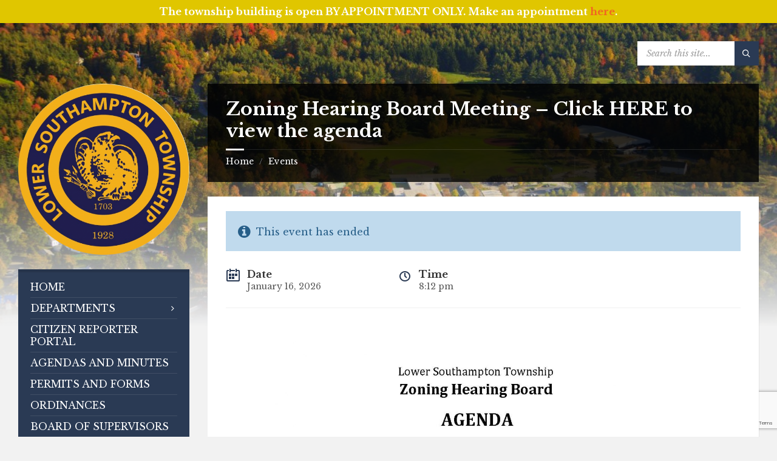

--- FILE ---
content_type: text/html; charset=UTF-8
request_url: https://lowersouthamptontownship.org/events/zoning-hearing-board-meeting-43-3/
body_size: 24112
content:
<!DOCTYPE html>
<html dir="ltr" lang="en-US" prefix="og: https://ogp.me/ns#">
<head>
    <meta http-equiv="Content-Type" content="text/html; charset=UTF-8">
    <meta name="viewport" content="width=device-width, initial-scale=1.0">
    <link rel="pingback" href="https://lowersouthamptontownship.org/xmlrpc.php">
    <title>Zoning Hearing Board Meeting – Click HERE to view the agenda - Lower Southampton Township</title>

		<!-- All in One SEO 4.9.2 - aioseo.com -->
	<meta name="robots" content="max-image-preview:large" />
	<meta name="author" content="Lower Southampton Township"/>
	<link rel="canonical" href="https://lowersouthamptontownship.org/events/zoning-hearing-board-meeting-43-3/" />
	<meta name="generator" content="All in One SEO (AIOSEO) 4.9.2" />
		<meta property="og:locale" content="en_US" />
		<meta property="og:site_name" content="Lower Southampton Township -" />
		<meta property="og:type" content="article" />
		<meta property="og:title" content="Zoning Hearing Board Meeting – Click HERE to view the agenda - Lower Southampton Township" />
		<meta property="og:url" content="https://lowersouthamptontownship.org/events/zoning-hearing-board-meeting-43-3/" />
		<meta property="article:published_time" content="2022-01-05T20:22:53+00:00" />
		<meta property="article:modified_time" content="2022-01-05T20:22:53+00:00" />
		<meta property="article:author" content="https://www.facebook.com/LowerSouthTwp" />
		<meta name="twitter:card" content="summary_large_image" />
		<meta name="twitter:title" content="Zoning Hearing Board Meeting – Click HERE to view the agenda - Lower Southampton Township" />
		<script type="application/ld+json" class="aioseo-schema">
			{"@context":"https:\/\/schema.org","@graph":[{"@type":"BreadcrumbList","@id":"https:\/\/lowersouthamptontownship.org\/events\/zoning-hearing-board-meeting-43-3\/#breadcrumblist","itemListElement":[{"@type":"ListItem","@id":"https:\/\/lowersouthamptontownship.org#listItem","position":1,"name":"Home","item":"https:\/\/lowersouthamptontownship.org","nextItem":{"@type":"ListItem","@id":"https:\/\/lowersouthamptontownship.org\/events\/#listItem","name":"Events"}},{"@type":"ListItem","@id":"https:\/\/lowersouthamptontownship.org\/events\/#listItem","position":2,"name":"Events","item":"https:\/\/lowersouthamptontownship.org\/events\/","nextItem":{"@type":"ListItem","@id":"https:\/\/lowersouthamptontownship.org\/events\/zoning-hearing-board-meeting-43-3\/#listItem","name":"Zoning Hearing Board Meeting &#8211; Click HERE to view the agenda"},"previousItem":{"@type":"ListItem","@id":"https:\/\/lowersouthamptontownship.org#listItem","name":"Home"}},{"@type":"ListItem","@id":"https:\/\/lowersouthamptontownship.org\/events\/zoning-hearing-board-meeting-43-3\/#listItem","position":3,"name":"Zoning Hearing Board Meeting &#8211; Click HERE to view the agenda","previousItem":{"@type":"ListItem","@id":"https:\/\/lowersouthamptontownship.org\/events\/#listItem","name":"Events"}}]},{"@type":"Organization","@id":"https:\/\/lowersouthamptontownship.org\/#organization","name":"Lower Southampton Township","url":"https:\/\/lowersouthamptontownship.org\/"},{"@type":"Person","@id":"https:\/\/lowersouthamptontownship.org\/author\/lstwp\/#author","url":"https:\/\/lowersouthamptontownship.org\/author\/lstwp\/","name":"Lower Southampton Township","sameAs":["https:\/\/www.facebook.com\/LowerSouthTwp"]},{"@type":"WebPage","@id":"https:\/\/lowersouthamptontownship.org\/events\/zoning-hearing-board-meeting-43-3\/#webpage","url":"https:\/\/lowersouthamptontownship.org\/events\/zoning-hearing-board-meeting-43-3\/","name":"Zoning Hearing Board Meeting \u2013 Click HERE to view the agenda - Lower Southampton Township","inLanguage":"en-US","isPartOf":{"@id":"https:\/\/lowersouthamptontownship.org\/#website"},"breadcrumb":{"@id":"https:\/\/lowersouthamptontownship.org\/events\/zoning-hearing-board-meeting-43-3\/#breadcrumblist"},"author":{"@id":"https:\/\/lowersouthamptontownship.org\/author\/lstwp\/#author"},"creator":{"@id":"https:\/\/lowersouthamptontownship.org\/author\/lstwp\/#author"},"datePublished":"2022-01-05T15:22:53-05:00","dateModified":"2022-01-05T15:22:53-05:00"},{"@type":"WebSite","@id":"https:\/\/lowersouthamptontownship.org\/#website","url":"https:\/\/lowersouthamptontownship.org\/","name":"Lower Southampton Township","inLanguage":"en-US","publisher":{"@id":"https:\/\/lowersouthamptontownship.org\/#organization"}}]}
		</script>
		<!-- All in One SEO -->

<link rel='dns-prefetch' href='//fonts.googleapis.com' />
<link rel="alternate" type="application/rss+xml" title="Lower Southampton Township &raquo; Feed" href="https://lowersouthamptontownship.org/feed/" />
<link rel="alternate" type="application/rss+xml" title="Lower Southampton Township &raquo; Comments Feed" href="https://lowersouthamptontownship.org/comments/feed/" />
<link rel="alternate" title="oEmbed (JSON)" type="application/json+oembed" href="https://lowersouthamptontownship.org/wp-json/oembed/1.0/embed?url=https%3A%2F%2Flowersouthamptontownship.org%2Fevents%2Fzoning-hearing-board-meeting-43-3%2F" />
<link rel="alternate" title="oEmbed (XML)" type="text/xml+oembed" href="https://lowersouthamptontownship.org/wp-json/oembed/1.0/embed?url=https%3A%2F%2Flowersouthamptontownship.org%2Fevents%2Fzoning-hearing-board-meeting-43-3%2F&#038;format=xml" />
		<!-- This site uses the Google Analytics by ExactMetrics plugin v8.11.1 - Using Analytics tracking - https://www.exactmetrics.com/ -->
							<script src="//www.googletagmanager.com/gtag/js?id=G-S4E2CNGDPD"  data-cfasync="false" data-wpfc-render="false" type="text/javascript" async></script>
			<script data-cfasync="false" data-wpfc-render="false" type="text/javascript">
				var em_version = '8.11.1';
				var em_track_user = true;
				var em_no_track_reason = '';
								var ExactMetricsDefaultLocations = {"page_location":"https:\/\/lowersouthamptontownship.org\/events\/zoning-hearing-board-meeting-43-3\/"};
								if ( typeof ExactMetricsPrivacyGuardFilter === 'function' ) {
					var ExactMetricsLocations = (typeof ExactMetricsExcludeQuery === 'object') ? ExactMetricsPrivacyGuardFilter( ExactMetricsExcludeQuery ) : ExactMetricsPrivacyGuardFilter( ExactMetricsDefaultLocations );
				} else {
					var ExactMetricsLocations = (typeof ExactMetricsExcludeQuery === 'object') ? ExactMetricsExcludeQuery : ExactMetricsDefaultLocations;
				}

								var disableStrs = [
										'ga-disable-G-S4E2CNGDPD',
									];

				/* Function to detect opted out users */
				function __gtagTrackerIsOptedOut() {
					for (var index = 0; index < disableStrs.length; index++) {
						if (document.cookie.indexOf(disableStrs[index] + '=true') > -1) {
							return true;
						}
					}

					return false;
				}

				/* Disable tracking if the opt-out cookie exists. */
				if (__gtagTrackerIsOptedOut()) {
					for (var index = 0; index < disableStrs.length; index++) {
						window[disableStrs[index]] = true;
					}
				}

				/* Opt-out function */
				function __gtagTrackerOptout() {
					for (var index = 0; index < disableStrs.length; index++) {
						document.cookie = disableStrs[index] + '=true; expires=Thu, 31 Dec 2099 23:59:59 UTC; path=/';
						window[disableStrs[index]] = true;
					}
				}

				if ('undefined' === typeof gaOptout) {
					function gaOptout() {
						__gtagTrackerOptout();
					}
				}
								window.dataLayer = window.dataLayer || [];

				window.ExactMetricsDualTracker = {
					helpers: {},
					trackers: {},
				};
				if (em_track_user) {
					function __gtagDataLayer() {
						dataLayer.push(arguments);
					}

					function __gtagTracker(type, name, parameters) {
						if (!parameters) {
							parameters = {};
						}

						if (parameters.send_to) {
							__gtagDataLayer.apply(null, arguments);
							return;
						}

						if (type === 'event') {
														parameters.send_to = exactmetrics_frontend.v4_id;
							var hookName = name;
							if (typeof parameters['event_category'] !== 'undefined') {
								hookName = parameters['event_category'] + ':' + name;
							}

							if (typeof ExactMetricsDualTracker.trackers[hookName] !== 'undefined') {
								ExactMetricsDualTracker.trackers[hookName](parameters);
							} else {
								__gtagDataLayer('event', name, parameters);
							}
							
						} else {
							__gtagDataLayer.apply(null, arguments);
						}
					}

					__gtagTracker('js', new Date());
					__gtagTracker('set', {
						'developer_id.dNDMyYj': true,
											});
					if ( ExactMetricsLocations.page_location ) {
						__gtagTracker('set', ExactMetricsLocations);
					}
										__gtagTracker('config', 'G-S4E2CNGDPD', {"forceSSL":"true","link_attribution":"true"} );
										window.gtag = __gtagTracker;										(function () {
						/* https://developers.google.com/analytics/devguides/collection/analyticsjs/ */
						/* ga and __gaTracker compatibility shim. */
						var noopfn = function () {
							return null;
						};
						var newtracker = function () {
							return new Tracker();
						};
						var Tracker = function () {
							return null;
						};
						var p = Tracker.prototype;
						p.get = noopfn;
						p.set = noopfn;
						p.send = function () {
							var args = Array.prototype.slice.call(arguments);
							args.unshift('send');
							__gaTracker.apply(null, args);
						};
						var __gaTracker = function () {
							var len = arguments.length;
							if (len === 0) {
								return;
							}
							var f = arguments[len - 1];
							if (typeof f !== 'object' || f === null || typeof f.hitCallback !== 'function') {
								if ('send' === arguments[0]) {
									var hitConverted, hitObject = false, action;
									if ('event' === arguments[1]) {
										if ('undefined' !== typeof arguments[3]) {
											hitObject = {
												'eventAction': arguments[3],
												'eventCategory': arguments[2],
												'eventLabel': arguments[4],
												'value': arguments[5] ? arguments[5] : 1,
											}
										}
									}
									if ('pageview' === arguments[1]) {
										if ('undefined' !== typeof arguments[2]) {
											hitObject = {
												'eventAction': 'page_view',
												'page_path': arguments[2],
											}
										}
									}
									if (typeof arguments[2] === 'object') {
										hitObject = arguments[2];
									}
									if (typeof arguments[5] === 'object') {
										Object.assign(hitObject, arguments[5]);
									}
									if ('undefined' !== typeof arguments[1].hitType) {
										hitObject = arguments[1];
										if ('pageview' === hitObject.hitType) {
											hitObject.eventAction = 'page_view';
										}
									}
									if (hitObject) {
										action = 'timing' === arguments[1].hitType ? 'timing_complete' : hitObject.eventAction;
										hitConverted = mapArgs(hitObject);
										__gtagTracker('event', action, hitConverted);
									}
								}
								return;
							}

							function mapArgs(args) {
								var arg, hit = {};
								var gaMap = {
									'eventCategory': 'event_category',
									'eventAction': 'event_action',
									'eventLabel': 'event_label',
									'eventValue': 'event_value',
									'nonInteraction': 'non_interaction',
									'timingCategory': 'event_category',
									'timingVar': 'name',
									'timingValue': 'value',
									'timingLabel': 'event_label',
									'page': 'page_path',
									'location': 'page_location',
									'title': 'page_title',
									'referrer' : 'page_referrer',
								};
								for (arg in args) {
																		if (!(!args.hasOwnProperty(arg) || !gaMap.hasOwnProperty(arg))) {
										hit[gaMap[arg]] = args[arg];
									} else {
										hit[arg] = args[arg];
									}
								}
								return hit;
							}

							try {
								f.hitCallback();
							} catch (ex) {
							}
						};
						__gaTracker.create = newtracker;
						__gaTracker.getByName = newtracker;
						__gaTracker.getAll = function () {
							return [];
						};
						__gaTracker.remove = noopfn;
						__gaTracker.loaded = true;
						window['__gaTracker'] = __gaTracker;
					})();
									} else {
										console.log("");
					(function () {
						function __gtagTracker() {
							return null;
						}

						window['__gtagTracker'] = __gtagTracker;
						window['gtag'] = __gtagTracker;
					})();
									}
			</script>
							<!-- / Google Analytics by ExactMetrics -->
		<style id='wp-img-auto-sizes-contain-inline-css' type='text/css'>
img:is([sizes=auto i],[sizes^="auto," i]){contain-intrinsic-size:3000px 1500px}
/*# sourceURL=wp-img-auto-sizes-contain-inline-css */
</style>
<style id='wp-emoji-styles-inline-css' type='text/css'>

	img.wp-smiley, img.emoji {
		display: inline !important;
		border: none !important;
		box-shadow: none !important;
		height: 1em !important;
		width: 1em !important;
		margin: 0 0.07em !important;
		vertical-align: -0.1em !important;
		background: none !important;
		padding: 0 !important;
	}
/*# sourceURL=wp-emoji-styles-inline-css */
</style>
<style id='wp-block-library-inline-css' type='text/css'>
:root{--wp-block-synced-color:#7a00df;--wp-block-synced-color--rgb:122,0,223;--wp-bound-block-color:var(--wp-block-synced-color);--wp-editor-canvas-background:#ddd;--wp-admin-theme-color:#007cba;--wp-admin-theme-color--rgb:0,124,186;--wp-admin-theme-color-darker-10:#006ba1;--wp-admin-theme-color-darker-10--rgb:0,107,160.5;--wp-admin-theme-color-darker-20:#005a87;--wp-admin-theme-color-darker-20--rgb:0,90,135;--wp-admin-border-width-focus:2px}@media (min-resolution:192dpi){:root{--wp-admin-border-width-focus:1.5px}}.wp-element-button{cursor:pointer}:root .has-very-light-gray-background-color{background-color:#eee}:root .has-very-dark-gray-background-color{background-color:#313131}:root .has-very-light-gray-color{color:#eee}:root .has-very-dark-gray-color{color:#313131}:root .has-vivid-green-cyan-to-vivid-cyan-blue-gradient-background{background:linear-gradient(135deg,#00d084,#0693e3)}:root .has-purple-crush-gradient-background{background:linear-gradient(135deg,#34e2e4,#4721fb 50%,#ab1dfe)}:root .has-hazy-dawn-gradient-background{background:linear-gradient(135deg,#faaca8,#dad0ec)}:root .has-subdued-olive-gradient-background{background:linear-gradient(135deg,#fafae1,#67a671)}:root .has-atomic-cream-gradient-background{background:linear-gradient(135deg,#fdd79a,#004a59)}:root .has-nightshade-gradient-background{background:linear-gradient(135deg,#330968,#31cdcf)}:root .has-midnight-gradient-background{background:linear-gradient(135deg,#020381,#2874fc)}:root{--wp--preset--font-size--normal:16px;--wp--preset--font-size--huge:42px}.has-regular-font-size{font-size:1em}.has-larger-font-size{font-size:2.625em}.has-normal-font-size{font-size:var(--wp--preset--font-size--normal)}.has-huge-font-size{font-size:var(--wp--preset--font-size--huge)}.has-text-align-center{text-align:center}.has-text-align-left{text-align:left}.has-text-align-right{text-align:right}.has-fit-text{white-space:nowrap!important}#end-resizable-editor-section{display:none}.aligncenter{clear:both}.items-justified-left{justify-content:flex-start}.items-justified-center{justify-content:center}.items-justified-right{justify-content:flex-end}.items-justified-space-between{justify-content:space-between}.screen-reader-text{border:0;clip-path:inset(50%);height:1px;margin:-1px;overflow:hidden;padding:0;position:absolute;width:1px;word-wrap:normal!important}.screen-reader-text:focus{background-color:#ddd;clip-path:none;color:#444;display:block;font-size:1em;height:auto;left:5px;line-height:normal;padding:15px 23px 14px;text-decoration:none;top:5px;width:auto;z-index:100000}html :where(.has-border-color){border-style:solid}html :where([style*=border-top-color]){border-top-style:solid}html :where([style*=border-right-color]){border-right-style:solid}html :where([style*=border-bottom-color]){border-bottom-style:solid}html :where([style*=border-left-color]){border-left-style:solid}html :where([style*=border-width]){border-style:solid}html :where([style*=border-top-width]){border-top-style:solid}html :where([style*=border-right-width]){border-right-style:solid}html :where([style*=border-bottom-width]){border-bottom-style:solid}html :where([style*=border-left-width]){border-left-style:solid}html :where(img[class*=wp-image-]){height:auto;max-width:100%}:where(figure){margin:0 0 1em}html :where(.is-position-sticky){--wp-admin--admin-bar--position-offset:var(--wp-admin--admin-bar--height,0px)}@media screen and (max-width:600px){html :where(.is-position-sticky){--wp-admin--admin-bar--position-offset:0px}}

/*# sourceURL=wp-block-library-inline-css */
</style><style id='global-styles-inline-css' type='text/css'>
:root{--wp--preset--aspect-ratio--square: 1;--wp--preset--aspect-ratio--4-3: 4/3;--wp--preset--aspect-ratio--3-4: 3/4;--wp--preset--aspect-ratio--3-2: 3/2;--wp--preset--aspect-ratio--2-3: 2/3;--wp--preset--aspect-ratio--16-9: 16/9;--wp--preset--aspect-ratio--9-16: 9/16;--wp--preset--color--black: #000000;--wp--preset--color--cyan-bluish-gray: #abb8c3;--wp--preset--color--white: #ffffff;--wp--preset--color--pale-pink: #f78da7;--wp--preset--color--vivid-red: #cf2e2e;--wp--preset--color--luminous-vivid-orange: #ff6900;--wp--preset--color--luminous-vivid-amber: #fcb900;--wp--preset--color--light-green-cyan: #7bdcb5;--wp--preset--color--vivid-green-cyan: #00d084;--wp--preset--color--pale-cyan-blue: #8ed1fc;--wp--preset--color--vivid-cyan-blue: #0693e3;--wp--preset--color--vivid-purple: #9b51e0;--wp--preset--gradient--vivid-cyan-blue-to-vivid-purple: linear-gradient(135deg,rgb(6,147,227) 0%,rgb(155,81,224) 100%);--wp--preset--gradient--light-green-cyan-to-vivid-green-cyan: linear-gradient(135deg,rgb(122,220,180) 0%,rgb(0,208,130) 100%);--wp--preset--gradient--luminous-vivid-amber-to-luminous-vivid-orange: linear-gradient(135deg,rgb(252,185,0) 0%,rgb(255,105,0) 100%);--wp--preset--gradient--luminous-vivid-orange-to-vivid-red: linear-gradient(135deg,rgb(255,105,0) 0%,rgb(207,46,46) 100%);--wp--preset--gradient--very-light-gray-to-cyan-bluish-gray: linear-gradient(135deg,rgb(238,238,238) 0%,rgb(169,184,195) 100%);--wp--preset--gradient--cool-to-warm-spectrum: linear-gradient(135deg,rgb(74,234,220) 0%,rgb(151,120,209) 20%,rgb(207,42,186) 40%,rgb(238,44,130) 60%,rgb(251,105,98) 80%,rgb(254,248,76) 100%);--wp--preset--gradient--blush-light-purple: linear-gradient(135deg,rgb(255,206,236) 0%,rgb(152,150,240) 100%);--wp--preset--gradient--blush-bordeaux: linear-gradient(135deg,rgb(254,205,165) 0%,rgb(254,45,45) 50%,rgb(107,0,62) 100%);--wp--preset--gradient--luminous-dusk: linear-gradient(135deg,rgb(255,203,112) 0%,rgb(199,81,192) 50%,rgb(65,88,208) 100%);--wp--preset--gradient--pale-ocean: linear-gradient(135deg,rgb(255,245,203) 0%,rgb(182,227,212) 50%,rgb(51,167,181) 100%);--wp--preset--gradient--electric-grass: linear-gradient(135deg,rgb(202,248,128) 0%,rgb(113,206,126) 100%);--wp--preset--gradient--midnight: linear-gradient(135deg,rgb(2,3,129) 0%,rgb(40,116,252) 100%);--wp--preset--font-size--small: 13px;--wp--preset--font-size--medium: 20px;--wp--preset--font-size--large: 36px;--wp--preset--font-size--x-large: 42px;--wp--preset--spacing--20: 0.44rem;--wp--preset--spacing--30: 0.67rem;--wp--preset--spacing--40: 1rem;--wp--preset--spacing--50: 1.5rem;--wp--preset--spacing--60: 2.25rem;--wp--preset--spacing--70: 3.38rem;--wp--preset--spacing--80: 5.06rem;--wp--preset--shadow--natural: 6px 6px 9px rgba(0, 0, 0, 0.2);--wp--preset--shadow--deep: 12px 12px 50px rgba(0, 0, 0, 0.4);--wp--preset--shadow--sharp: 6px 6px 0px rgba(0, 0, 0, 0.2);--wp--preset--shadow--outlined: 6px 6px 0px -3px rgb(255, 255, 255), 6px 6px rgb(0, 0, 0);--wp--preset--shadow--crisp: 6px 6px 0px rgb(0, 0, 0);}:where(.is-layout-flex){gap: 0.5em;}:where(.is-layout-grid){gap: 0.5em;}body .is-layout-flex{display: flex;}.is-layout-flex{flex-wrap: wrap;align-items: center;}.is-layout-flex > :is(*, div){margin: 0;}body .is-layout-grid{display: grid;}.is-layout-grid > :is(*, div){margin: 0;}:where(.wp-block-columns.is-layout-flex){gap: 2em;}:where(.wp-block-columns.is-layout-grid){gap: 2em;}:where(.wp-block-post-template.is-layout-flex){gap: 1.25em;}:where(.wp-block-post-template.is-layout-grid){gap: 1.25em;}.has-black-color{color: var(--wp--preset--color--black) !important;}.has-cyan-bluish-gray-color{color: var(--wp--preset--color--cyan-bluish-gray) !important;}.has-white-color{color: var(--wp--preset--color--white) !important;}.has-pale-pink-color{color: var(--wp--preset--color--pale-pink) !important;}.has-vivid-red-color{color: var(--wp--preset--color--vivid-red) !important;}.has-luminous-vivid-orange-color{color: var(--wp--preset--color--luminous-vivid-orange) !important;}.has-luminous-vivid-amber-color{color: var(--wp--preset--color--luminous-vivid-amber) !important;}.has-light-green-cyan-color{color: var(--wp--preset--color--light-green-cyan) !important;}.has-vivid-green-cyan-color{color: var(--wp--preset--color--vivid-green-cyan) !important;}.has-pale-cyan-blue-color{color: var(--wp--preset--color--pale-cyan-blue) !important;}.has-vivid-cyan-blue-color{color: var(--wp--preset--color--vivid-cyan-blue) !important;}.has-vivid-purple-color{color: var(--wp--preset--color--vivid-purple) !important;}.has-black-background-color{background-color: var(--wp--preset--color--black) !important;}.has-cyan-bluish-gray-background-color{background-color: var(--wp--preset--color--cyan-bluish-gray) !important;}.has-white-background-color{background-color: var(--wp--preset--color--white) !important;}.has-pale-pink-background-color{background-color: var(--wp--preset--color--pale-pink) !important;}.has-vivid-red-background-color{background-color: var(--wp--preset--color--vivid-red) !important;}.has-luminous-vivid-orange-background-color{background-color: var(--wp--preset--color--luminous-vivid-orange) !important;}.has-luminous-vivid-amber-background-color{background-color: var(--wp--preset--color--luminous-vivid-amber) !important;}.has-light-green-cyan-background-color{background-color: var(--wp--preset--color--light-green-cyan) !important;}.has-vivid-green-cyan-background-color{background-color: var(--wp--preset--color--vivid-green-cyan) !important;}.has-pale-cyan-blue-background-color{background-color: var(--wp--preset--color--pale-cyan-blue) !important;}.has-vivid-cyan-blue-background-color{background-color: var(--wp--preset--color--vivid-cyan-blue) !important;}.has-vivid-purple-background-color{background-color: var(--wp--preset--color--vivid-purple) !important;}.has-black-border-color{border-color: var(--wp--preset--color--black) !important;}.has-cyan-bluish-gray-border-color{border-color: var(--wp--preset--color--cyan-bluish-gray) !important;}.has-white-border-color{border-color: var(--wp--preset--color--white) !important;}.has-pale-pink-border-color{border-color: var(--wp--preset--color--pale-pink) !important;}.has-vivid-red-border-color{border-color: var(--wp--preset--color--vivid-red) !important;}.has-luminous-vivid-orange-border-color{border-color: var(--wp--preset--color--luminous-vivid-orange) !important;}.has-luminous-vivid-amber-border-color{border-color: var(--wp--preset--color--luminous-vivid-amber) !important;}.has-light-green-cyan-border-color{border-color: var(--wp--preset--color--light-green-cyan) !important;}.has-vivid-green-cyan-border-color{border-color: var(--wp--preset--color--vivid-green-cyan) !important;}.has-pale-cyan-blue-border-color{border-color: var(--wp--preset--color--pale-cyan-blue) !important;}.has-vivid-cyan-blue-border-color{border-color: var(--wp--preset--color--vivid-cyan-blue) !important;}.has-vivid-purple-border-color{border-color: var(--wp--preset--color--vivid-purple) !important;}.has-vivid-cyan-blue-to-vivid-purple-gradient-background{background: var(--wp--preset--gradient--vivid-cyan-blue-to-vivid-purple) !important;}.has-light-green-cyan-to-vivid-green-cyan-gradient-background{background: var(--wp--preset--gradient--light-green-cyan-to-vivid-green-cyan) !important;}.has-luminous-vivid-amber-to-luminous-vivid-orange-gradient-background{background: var(--wp--preset--gradient--luminous-vivid-amber-to-luminous-vivid-orange) !important;}.has-luminous-vivid-orange-to-vivid-red-gradient-background{background: var(--wp--preset--gradient--luminous-vivid-orange-to-vivid-red) !important;}.has-very-light-gray-to-cyan-bluish-gray-gradient-background{background: var(--wp--preset--gradient--very-light-gray-to-cyan-bluish-gray) !important;}.has-cool-to-warm-spectrum-gradient-background{background: var(--wp--preset--gradient--cool-to-warm-spectrum) !important;}.has-blush-light-purple-gradient-background{background: var(--wp--preset--gradient--blush-light-purple) !important;}.has-blush-bordeaux-gradient-background{background: var(--wp--preset--gradient--blush-bordeaux) !important;}.has-luminous-dusk-gradient-background{background: var(--wp--preset--gradient--luminous-dusk) !important;}.has-pale-ocean-gradient-background{background: var(--wp--preset--gradient--pale-ocean) !important;}.has-electric-grass-gradient-background{background: var(--wp--preset--gradient--electric-grass) !important;}.has-midnight-gradient-background{background: var(--wp--preset--gradient--midnight) !important;}.has-small-font-size{font-size: var(--wp--preset--font-size--small) !important;}.has-medium-font-size{font-size: var(--wp--preset--font-size--medium) !important;}.has-large-font-size{font-size: var(--wp--preset--font-size--large) !important;}.has-x-large-font-size{font-size: var(--wp--preset--font-size--x-large) !important;}
/*# sourceURL=global-styles-inline-css */
</style>

<style id='classic-theme-styles-inline-css' type='text/css'>
/*! This file is auto-generated */
.wp-block-button__link{color:#fff;background-color:#32373c;border-radius:9999px;box-shadow:none;text-decoration:none;padding:calc(.667em + 2px) calc(1.333em + 2px);font-size:1.125em}.wp-block-file__button{background:#32373c;color:#fff;text-decoration:none}
/*# sourceURL=/wp-includes/css/classic-themes.min.css */
</style>
<link rel='stylesheet' id='contact-form-7-css' href='https://lowersouthamptontownship.org/wp-content/plugins/contact-form-7/includes/css/styles.css?ver=6.1.4' type='text/css' media='all' />
<link rel='stylesheet' id='simple-banner-style-css' href='https://lowersouthamptontownship.org/wp-content/plugins/simple-banner/simple-banner.css?ver=3.2.0' type='text/css' media='all' />
<link rel='stylesheet' id='ssa-upcoming-appointments-card-style-css' href='https://lowersouthamptontownship.org/wp-content/plugins/simply-schedule-appointments/assets/css/upcoming-appointments.css?ver=1.6.9.19' type='text/css' media='all' />
<link rel='stylesheet' id='ssa-styles-css' href='https://lowersouthamptontownship.org/wp-content/plugins/simply-schedule-appointments/assets/css/ssa-styles.css?ver=1.6.9.19' type='text/css' media='all' />
<link rel='stylesheet' id='lsvr-townpress-main-style-css' href='https://lowersouthamptontownship.org/wp-content/themes/townpress/style.css?ver=3.8.12' type='text/css' media='all' />
<link rel='stylesheet' id='lsvr-townpress-general-style-css' href='https://lowersouthamptontownship.org/wp-content/themes/townpress/assets/css/general.css?ver=3.8.12' type='text/css' media='all' />
<style id='lsvr-townpress-general-style-inline-css' type='text/css'>
body, input, textarea, select, button, #cancel-comment-reply-link, .lsvr_listing-map__infobox { font-family: 'Libre Baskerville', Arial, sans-serif; }
html, body { font-size: 16px; }
.header-logo { max-width: 140px; } .header-logo--front { max-width: 200px; } @media ( max-width: 991px ) { .header-logo { max-width: 140px; } }
/*# sourceURL=lsvr-townpress-general-style-inline-css */
</style>
<link rel='stylesheet' id='lsvr-townpress-google-fonts-css' href='//fonts.googleapis.com/css?family=Libre+Baskerville%3A400%2C400italic%2C600%2C600italic%2C700%2C700italic&#038;ver=6.9' type='text/css' media='all' />
<link rel='stylesheet' id='lsvr-townpress-color-scheme-css' href='https://lowersouthamptontownship.org/wp-content/themes/townpress/assets/css/skins/blue.css?ver=3.8.12' type='text/css' media='all' />
<style id='lsvr-townpress-color-scheme-inline-css' type='text/css'>
body { color: #565656; }a { color: #1a3e82; }abbr { border-color: #565656; }button { color: #565656; }input, select, textarea { color: #565656; }.c-button { border-color: #2a3a54; background-color: #2a3a54; }.c-button--outline { color: #2a3a54; }.c-search-form__button { background-color: #2a3a54; }.header-navbar { background-color: #2a3a54; }.header-menu__item--dropdown .header-menu__item .header-menu__item-link { color: #2a3a54; }.header-map__close { background-color: #2a3a54; }.header-map-toggle__ico { color: #2a3a54; }.header-map-toggle--active { background-color: #2a3a54; }.header-languages__item-link { #565656; }.header-languages__item--active .header-languages__item-link { background-color: #2a3a54; }.header-login__link { color: #565656; }.header-login__ico { color: #2a3a54; }.header-login__link--logout { background-color: #2a3a54; }.header-toolbar-toggle__menu-button { color: #565656; }.header-toolbar-toggle__menu-button--active { background-color: #2a3a54; }.header-mobile-menu { background-color: #2a3a54; }.post-password-form input[type="submit"] { background-color: #2a3a54; }.post-comments__list a.comment-edit-link { color: #2a3a54; }.comment-form .submit { background-color: #2a3a54; }.post-pagination__item-link,.post-pagination__number-link { color: #2a3a54; }.post-pagination__number--active .post-pagination__number-link { background-color: #2a3a54; }.post-pagination__number-link:hover { color: #2a3a54; }.navigation.pagination a { color: #2a3a54; }.navigation.pagination .page-numbers.current { background-color: #2a3a54; }.navigation.pagination .page-numbers:not( .next ):not( .prev ):not( .dots ):not( .current ):hover { color: #2a3a54; }.lsvr_listing-map__marker-inner { background-color: #2a3a54; border-color: #2a3a54; }.lsvr_listing-map__marker-inner:before { border-top-color: #2a3a54; }.lsvr_listing-map__infobox-more-link { background-color: #2a3a54; }.lsvr_listing-post-single .post__contact-item-icon { color: #2a3a54; }.lsvr_listing-post-single .post__social-link:hover { background-color: #2a3a54; }.lsvr_event-post-single .post__info-item-icon { color: #2a3a54; }.lsvr_document-post-archive--default .post__title-link { color: #2a3a54; }.lsvr_document-post-archive--categorized-attachments .post-tree__item-toggle { color: #2a3a54; }.lsvr_document-post-archive--categorized-attachments .post-tree__item-icon--folder { color: #2a3a54; }.lsvr_person-post-page .post__contact-item-icon { color: #2a3a54; }.lsvr_person-post-page .post__social-link:hover { background-color: #2a3a54; }.widget__title-icon { color: #2a3a54; }.lsvr-townpress-menu-widget__nav { background-color: #2a3a54; }.lsvr_event-list-widget__item-date-month { background-color: #2a3a54; }.lsvr_event-calendar-widget__nav-btn { color: #2a3a54; }.lsvr_event-calendar-widget__day-cell { color: #565656; }.lsvr_event-calendar-widget__day--has-events > .lsvr_event-calendar-widget__day-cell:after { background-color: #2a3a54; }.lsvr_event-calendar-widget__day--current > .lsvr_event-calendar-widget__day-cell { color: #2a3a54; }.lsvr_event-filter-widget__option--datepicker:after { color: #2a3a54; }.lsvr_event-filter-widget__submit-button { background-color: #2a3a54; }.lsvr_person-list-widget__item-title-link { color: #2a3a54; }.lsvr_person-list-widget__item-social-link:hover { background-color: #2a3a54; }.lsvr_person-featured-widget__title-link { color: #2a3a54; }.lsvr_person-featured-widget__social-link:hover { background-color: #2a3a54; }.widget_display_search .button { background-color: #2a3a54; }.footer-widgets .widget__title-icon { color: #2a3a54; }.footer-widgets .lsvr_event-calendar-widget__day--current > .lsvr_event-calendar-widget__day-cell { color: #2a3a54; }.footer-widgets .lsvr_person-list-widget__item-social-link { background-color: #2a3a54; }.footer-widgets .lsvr_person-featured-widget__social-link { background-color: #2a3a54; }.footer-social__link { background-color: #2a3a54; }.lsvr-townpress-posts__title-icon { color: #2a3a54; }.lsvr-townpress-post-slider__indicator-inner { background-color: #2a3a54; }.lsvr-townpress-sitemap__title-icon { color: #2a3a54; }.lsvr-button { border-color: #2a3a54; background-color: #2a3a54; }.lsvr-counter__number { color: #2a3a54; }.lsvr-cta__button-link { border-color: #2a3a54; background-color: #2a3a54; }.lsvr-feature__icon { color: #2a3a54; }.lsvr-progress-bar__bar-inner { background-color: #2a3a54; }.lsvr-pricing-table__title { background-color: #2a3a54; }.lsvr-pricing-table__price-value { color: #2a3a54; }.lsvr-pricing-table__button-link { border-color: #2a3a54; background-color: #2a3a54; }.bbp-submit-wrapper button { border-color: #2a3a54; background-color: #2a3a54; }#bbpress-forums .bbp-reply-content #subscription-toggle a { color: #2a3a54; }#bbpress-forums .bbp-pagination-links .page-numbers.current { background-color: #2a3a54; }#bbpress-forums #bbp-your-profile fieldset input,#bbpress-forums #bbp-your-profile fieldset textarea { color: #565656; }#bbpress-forums #bbp-your-profile #bbp_user_edit_submit { border-color: #2a3a54; background-color: #2a3a54; }.lsvr-datepicker .ui-datepicker-prev,.lsvr-datepicker .ui-datepicker-next { color: #2a3a54; }.lsvr-datepicker th { color: #2a3a54; }.lsvr-datepicker td a { color: #565656; }.lsvr-datepicker .ui-state-active { color: #2a3a54; }.back-to-top__link { background-color: #2a3a54; }
/*# sourceURL=lsvr-townpress-color-scheme-inline-css */
</style>
<script type="text/javascript" src="https://lowersouthamptontownship.org/wp-content/plugins/google-analytics-dashboard-for-wp/assets/js/frontend-gtag.min.js?ver=8.11.1" id="exactmetrics-frontend-script-js" async="async" data-wp-strategy="async"></script>
<script data-cfasync="false" data-wpfc-render="false" type="text/javascript" id='exactmetrics-frontend-script-js-extra'>/* <![CDATA[ */
var exactmetrics_frontend = {"js_events_tracking":"true","download_extensions":"doc,pdf,ppt,zip,xls,docx,pptx,xlsx","inbound_paths":"[{\"path\":\"\\\/go\\\/\",\"label\":\"affiliate\"},{\"path\":\"\\\/recommend\\\/\",\"label\":\"affiliate\"}]","home_url":"https:\/\/lowersouthamptontownship.org","hash_tracking":"false","v4_id":"G-S4E2CNGDPD"};/* ]]> */
</script>
<script type="text/javascript" src="https://lowersouthamptontownship.org/wp-includes/js/jquery/jquery.min.js?ver=3.7.1" id="jquery-core-js"></script>
<script type="text/javascript" src="https://lowersouthamptontownship.org/wp-includes/js/jquery/jquery-migrate.min.js?ver=3.4.1" id="jquery-migrate-js"></script>
<script type="text/javascript" id="lsvr-events-scripts-js-extra">
/* <![CDATA[ */
var lsvr_events_ajax_var = {"url":"https://lowersouthamptontownship.org/wp-admin/admin-ajax.php","nonce":"0057344aa1"};
//# sourceURL=lsvr-events-scripts-js-extra
/* ]]> */
</script>
<script type="text/javascript" src="https://lowersouthamptontownship.org/wp-content/plugins/lsvr-events/assets/js/lsvr-events.min.js?ver=1.9.6" id="lsvr-events-scripts-js"></script>
<script type="text/javascript" id="lsvr-townpress-toolkit-weather-widget-js-extra">
/* <![CDATA[ */
var lsvr_townpress_toolkit_ajax_weather_widget_var = {"url":"https://lowersouthamptontownship.org/wp-admin/admin-ajax.php","nonce":"baae3884a0"};
//# sourceURL=lsvr-townpress-toolkit-weather-widget-js-extra
/* ]]> */
</script>
<script type="text/javascript" src="https://lowersouthamptontownship.org/wp-content/plugins/lsvr-townpress-toolkit/assets/js/lsvr-townpress-toolkit-weather-widget.min.js?ver=1.5.9" id="lsvr-townpress-toolkit-weather-widget-js"></script>
<script type="text/javascript" id="simple-banner-script-js-before">
/* <![CDATA[ */
const simpleBannerScriptParams = {"pro_version_enabled":"","debug_mode":false,"id":18560,"version":"3.2.0","banner_params":[{"hide_simple_banner":"no","simple_banner_prepend_element":false,"simple_banner_position":"","header_margin":"","header_padding":"","wp_body_open_enabled":false,"wp_body_open":true,"simple_banner_z_index":false,"simple_banner_text":"The township building is open BY APPOINTMENT ONLY. Make an appointment <a href=\"https:\/\/lowersouthamptontownship.org\/appointments\/\">here<\/a>.","disabled_on_current_page":false,"disabled_pages_array":[],"is_current_page_a_post":false,"disabled_on_posts":false,"simple_banner_disabled_page_paths":false,"simple_banner_font_size":false,"simple_banner_color":"#e0c600","simple_banner_text_color":"","simple_banner_link_color":"","simple_banner_close_color":false,"simple_banner_custom_css":"","simple_banner_scrolling_custom_css":false,"simple_banner_text_custom_css":false,"simple_banner_button_css":false,"site_custom_css":"","keep_site_custom_css":"","site_custom_js":"","keep_site_custom_js":"","close_button_enabled":false,"close_button_expiration":false,"close_button_cookie_set":false,"current_date":{"date":"2026-01-17 01:12:20.904785","timezone_type":3,"timezone":"UTC"},"start_date":{"date":"2026-01-17 01:12:20.904797","timezone_type":3,"timezone":"UTC"},"end_date":{"date":"2026-01-17 01:12:20.904803","timezone_type":3,"timezone":"UTC"},"simple_banner_start_after_date":false,"simple_banner_remove_after_date":false,"simple_banner_insert_inside_element":false}]}
//# sourceURL=simple-banner-script-js-before
/* ]]> */
</script>
<script type="text/javascript" src="https://lowersouthamptontownship.org/wp-content/plugins/simple-banner/simple-banner.js?ver=3.2.0" id="simple-banner-script-js"></script>
<link rel="https://api.w.org/" href="https://lowersouthamptontownship.org/wp-json/" /><link rel="alternate" title="JSON" type="application/json" href="https://lowersouthamptontownship.org/wp-json/wp/v2/lsvr_event/18560" /><link rel="EditURI" type="application/rsd+xml" title="RSD" href="https://lowersouthamptontownship.org/xmlrpc.php?rsd" />
<meta name="generator" content="WordPress 6.9" />
<link rel='shortlink' href='https://lowersouthamptontownship.org/?p=18560' />
<style>

/* CSS added by Hide Metadata Plugin */

.entry-meta .posted-on:before,
			.entry-header .entry-meta > span.posted-on:before,
			.entry-meta .posted-on:after,
			.entry-header .entry-meta > span.posted-on:after,
			.entry-meta .posted-on,
			.entry-header .entry-meta > span.posted-on {
				content: '';
				display: none;
				margin: 0;
			}</style>
<style id="simple-banner-background-color" type="text/css">.simple-banner{background:#e0c600;}</style><style id="simple-banner-text-color" type="text/css">.simple-banner .simple-banner-text{color: #ffffff;}</style><style id="simple-banner-link-color" type="text/css">.simple-banner .simple-banner-text a{color:#f16521;}</style><style id="simple-banner-z-index" type="text/css">.simple-banner{z-index: 99999;}</style><style id="simple-banner-site-custom-css-dummy" type="text/css"></style><script id="simple-banner-site-custom-js-dummy" type="text/javascript"></script><meta name="generator" content="Powered by WPBakery Page Builder - drag and drop page builder for WordPress."/>
<link rel="icon" href="https://lowersouthamptontownship.org/wp-content/uploads/2022/10/cropped-new-township-logo-e1666107928342-32x32.png" sizes="32x32" />
<link rel="icon" href="https://lowersouthamptontownship.org/wp-content/uploads/2022/10/cropped-new-township-logo-e1666107928342-192x192.png" sizes="192x192" />
<link rel="apple-touch-icon" href="https://lowersouthamptontownship.org/wp-content/uploads/2022/10/cropped-new-township-logo-e1666107928342-180x180.png" />
<meta name="msapplication-TileImage" content="https://lowersouthamptontownship.org/wp-content/uploads/2022/10/cropped-new-township-logo-e1666107928342-270x270.png" />
		<style type="text/css" id="wp-custom-css">
			.article-list-title {
font-size: 45px;
font-weight: 900;
color: #000000
}				
/* -----------------------------------------------------------------------------

    6.) FOOTER

----------------------------------------------------------------------------- */
.footer-bg:before {
  background-color: #f2f2f2;
  background-color: rgba(208, 18
	3, 76, 0.9);
  background-image: -webkit-gradient(linear, left top, left bottom, from(#f2f2f2), to(rgba(242, 242, 242, 0)));
  background-image: -webkit-linear-gradient(top, #f2f2f2, rgba(242, 242, 242, 0));
  background-image: -moz-linear-gradient(top, #f2f2f2, rgba(242, 242, 242, 0));
  background-image: -o-linear-gradient(top, #f2f2f2, rgba(242, 242, 242, 0));
  background-image: linear-gradient(to bottom, #f2f2f2, rgba(242, 242, 242, 0));
}

/* -------------------------------------------------------------------------
		FOOTER TOP
	------------------------------------------------------------------------- */
.footer-top {
  color: #002147;
  background-color: #cfb53b;
  background-color: rgba(207, 181, 59, 0.9);
}

.footer-top .c-separator {
  border-color: #303030;
  border-color: rgba(255, 255, 255, 0.1);
}

/* -------------------------------------------------------------------------
		BOTTOM PANEL
	------------------------------------------------------------------------- */
#bottom-panel h1, #bottom-panel h2, #bottom-panel h3, #bottom-panel h4, #bottom-panel h5, #bottom-panel h6 {
  color: #002147;
}

#bottom-panel input {
  color: #FFF;
  background-color: #000;
  background-color: rgba(0, 0, 0, 0.8);
}

#bottom-panel label {
  color: #FFF;
}

#bottom-panel .widget-title {
  color: #FFF;
}

#bottom-panel .widget-ico {
  color: #002147;
}

#bottom-panel .show-all-btn {
  border-color: rgba(255, 255, 255, 0.1);
}

#bottom-panel .c-alert-message {
  color: #FFF;
  background-color: transparent;
  border-color: #FFF;
  border-color: rgba(255, 255, 255, 0.1);
}

#bottom-panel .widget.lsvr-definition-list dl > dt,
#bottom-panel .widget.lsvr-definition-list dl > dd {
  border-color: rgba(255, 255, 255, 0.1);
}

#bottom-panel .widget.lsvr-definition-list dl > dd {
  color: #FFF;
}

#bottom-panel .widget.lsvr-documents ul > li {
  border-color: rgba(255, 255, 255, 0.1);
}

#bottom-panel .widget.lsvr-documents .document-icon {
  color: #bebebe;
}

#bottom-panel .widget.lsvr-events ul > li {
  border-color: rgba(255, 255, 255, 0.1);
}

#bottom-panel .widget.lsvr-events .event-month {
  color: #FFF;
  background-color: #002147;
}

#bottom-panel .widget.lsvr-events .event-day {
  color: #333;
  background-color: #e5e5e5;
}

#bottom-panel .widget.lsvr-galleries ul > li {
  border-color: rgba(255, 255, 255, 0.1);
}

#bottom-panel .widget.lsvr-locale-info .widget-inner {
  background: none;
}

#bottom-panel .widget.lsvr-locale-info .widget-content > ul > li {
  border-color: rgba(255, 255, 255, 0.1);
}

#bottom-panel .widget.lsvr-locale-info .row-value {
  color: #FFF;
}

#bottom-panel .widget.lsvr-mailchimp-subscribe .submit-btn {
  color: #FFF;
}

#bottom-panel .widget.lsvr-notices ul > li {
  border-color: rgba(255, 255, 255, 0.1);
}

#bottom-panel .widget.lsvr-document-categories .widget-content > ul > li,
#bottom-panel .widget.lsvr-event-categories .widget-content > ul > li,
#bottom-panel .widget.lsvr-gallery-categories .widget-content > ul > li,
#bottom-panel .widget.lsvr-notice-categories .widget-content > ul > li {
  border-color: rgba(255, 255, 255, 0.1);
}

#bottom-panel .widget.widget_archive .widget-inner > ul > li {
  border-color: rgba(255, 255, 255, 0.1);
}

#bottom-panel .widget.widget_calendar caption {
  border-color: rgba(255, 255, 255, 0.1);
}

#bottom-panel .widget.widget_calendar thead th {
  border-color: rgba(255, 255, 255, 0.1);
}

#bottom-panel .widget.widget_calendar tfoot td {
  border-color: rgba(255, 255, 255, 0.1);
}

#bottom-panel .widget.widget_categories ul {
  color: #bebebe;
}

#bottom-panel .widget.widget_categories .widget-inner > ul > li {
  border-color: rgba(255, 255, 255, 0.1);
}

#bottom-panel .widget.widget_nav_menu .widget-inner > * > ul > li {
  border-color: rgba(255, 255, 255, 0.1);
}

#bottom-panel .widget.widget_meta .widget-inner > ul > li {
  border-color: rgba(255, 255, 255, 0.1);
}

#bottom-panel .widget.widget_pages .widget-inner > ul > li {
  border-color: rgba(255, 255, 255, 0.1);
}

#bottom-panel .widget.widget_recent_comments .widget-inner > ul > li {
  border-color: rgba(255, 255, 255, 0.1);
}

#bottom-panel .widget.widget_recent_entries .widget-inner > ul > li {
  border-color: rgba(255, 255, 255, 0.1);
}

#bottom-panel .widget.widget_rss ul > li {
  border-color: rgba(255, 255, 255, 0.1);
}

#bottom-panel .widget.widget_rss .rss-date {
  color: #bebebe;
}

#bottom-panel .widget.widget_search .form-fields {
  background-color: #848484;
  background-color: rgba(255, 255, 255, 0.1);
}

#bottom-panel .widget.widget_search input {
  color: #FFF;
}

#bottom-panel .widget.widget_search .c-search-form button {
  color: #002147;
}

#bottom-panel .widget.widget_display_forums ul > li {
  border-color: rgba(255, 255, 255, 0.1);
}

#bottom-panel .widget.widget_display_replies ul > li {
  border-color: rgba(255, 255, 255, 0.1);
}

#bottom-panel .widget.bbp_widget_login .bbp-submit-wrapper .button {
  color: #FFF;
  border-color: #002147;
  background-color: #002147;
}

#bottom-panel .widget.bbp_widget_login .bbp-submit-wrapper .button:hover {
  border-color: rgba(0, 33, 71, 0.5);
  background-color: rgba(0, 33, 71, 0.8);
}

#bottom-panel .widget.widget_display_topics ul > li {
  border-color: rgba(255, 255, 255, 0.1);
}

#bottom-panel .widget.widget_display_stats dl > dt,
#bottom-panel .widget.widget_display_stats dl > dd {
  border-color: rgba(255, 255, 255, 0.1);
}

#bottom-panel .widget.widget_display_views ul > li {
  border-color: rgba(255, 255, 255, 0.1);
}

/* -------------------------------------------------------------------------
		FOOTER BOTTOM
	------------------------------------------------------------------------- */
.footer-bottom:before {
  background-color: #f2f2f2;
  background-color: rgba(242, 242, 242, 0.9);
  background-image: -webkit-gradient(linear, left top, left bottom, from(rgba(242, 242, 242, 0)), to(#f2f2f2));
  background-image: -webkit-linear-gradient(top, rgba(242, 242, 242, 0), #f2f2f2);
  background-image: -moz-linear-gradient(top, rgba(242, 242, 242, 0), #f2f2f2);
  background-image: -o-linear-gradient(top, rgba(242, 242, 242, 0), #f2f2f2);
  background-image: linear-gradient(to bottom, rgba(242, 242, 242, 0), #f2f2f2);
}

/* -----------------------------------------------------------------------------

    7.) OTHER

----------------------------------------------------------------------------- */		</style>
		<noscript><style> .wpb_animate_when_almost_visible { opacity: 1; }</style></noscript></head>

<body data-rsssl=1 class="wp-singular lsvr_event-template-default single single-lsvr_event postid-18560 wp-theme-townpress lsvr-accessibility wpb-js-composer js-comp-ver-6.10.0 vc_responsive">

	
	
	<!-- WRAPPER : begin -->
	<div id="wrapper">

		
		
	<a href="#main" class="accessibility-link accessibility-link--skip-to-content screen-reader-text">Skip to content</a>

			<a href="#sidebar-left" class="accessibility-link accessibility-link--skip-to-left-sidebar screen-reader-text">Skip to left sidebar</a>
	
	
	<a href="#footer" class="accessibility-link accessibility-link--skip-to-footer screen-reader-text">Skip to footer</a>


		
		<!-- HEADER : begin -->
		<header id="header" >
			<div class="header__inner">

				
				
				
				
				
				<!-- HEADER CONTENT : begin -->
				<div class="header__content">
					<div class="lsvr-container">
						<div class="header__content-inner">

							
							
							
							

	<!-- HEADER TOOLBAR TOGGLE : begin -->
<div class="header-toolbar-toggle">

	<button class="header-toolbar-toggle__menu-button" type="button"
		aria-controls="header-mobile-menu"
        aria-haspopup="true"
        aria-expanded="false">
		<span class="header-toolbar-toggle__menu-button-ico header-toolbar-toggle__menu-button-ico--open icon-menu" aria-hidden="true"></span>
		<span class="header-toolbar-toggle__menu-button-ico header-toolbar-toggle__menu-button-ico--close icon-cross" aria-hidden="true"></span>
		<span class="header-toolbar-toggle__menu-button-label">Menu</span>
	</button>

	
</div>
<!-- HEADER TOOLBAR TOGGLE : end -->
	<!-- HEADER TOOLBAR : begin -->
	<div class="header-toolbar">

		
		
		
		
		
		
		
		
		
		
	<!-- HEADER SEARCH : begin -->
	<div class="header-search header-toolbar__item">

		<!-- SEARCH FORM : begin -->
<form class="c-search-form" action="https://lowersouthamptontownship.org/" method="get" role="search">
	<div class="c-search-form__inner">
		<div class="c-search-form__input-holder">

			<label class="c-search-form__input-label screen-reader-text" for="c-search-form__input-939">Search:</label>
			<input id="c-search-form__input-939" class="c-search-form__input" type="text" name="s"
				value=""
				placeholder="Search this site..."
				aria-label="Search field">

			<button class="c-search-form__button" type="submit" title="Submit search">
				<span class="c-search-form__button-ico icon-magnifier" aria-hidden="true"></span></button>

		</div>
	</div>
</form>
<!-- SEARCH FORM : end -->
	</div>
	<!-- HEADER SEARCH : end -->


		
	</div>
	<!-- HEADER TOOLBAR : end -->



							
						</div>
					</div>
				</div>
				<!-- HEADER CONTENT : end -->

				
			</div>
		</header>
		<!-- HEADER : end -->

		
		
	<div class="header-background header-background--single"
		data-slideshow-speed="10">

		
			
				<div class="header-background__image header-background__image--default"
					style="background-image: url('https://lowersouthamptontownship.org/wp-content/uploads/2022/06/photodune-4810414-aerial-view-of-rural-vermont-town-l-1024x681-2.jpg'); "></div>

			
		
	</div>


		
		<!-- CORE : begin -->
		<div id="core">
			<div class="core__inner">
<!-- COLUMNS : begin -->
<div id="columns">
	<div class="columns__inner">
		<div class="lsvr-container">

			
				<div class="lsvr-grid">
					<div class="columns__main lsvr-grid__col lsvr-grid__col--span-9 lsvr-grid__col--push-3">

			
			<!-- MAIN : begin -->
			<main id="main">
				<div class="main__inner">
<!-- POST SINGLE : begin -->
<div class="lsvr_event-post-page post-single lsvr_event-post-single">

	
		<!-- POST : begin -->
		<article class="post post-18560 lsvr_event type-lsvr_event status-publish hentry">
			<div class="post__inner">

				
	
	<!-- MAIN HEADER : begin -->
	<header class="main__header">

		
		<h1 class="main__title">

			Zoning Hearing Board Meeting &#8211; Click HERE to view the agenda
		</h1>

		
		
	
	<!-- BREADCRUMBS : begin -->
	<div class="breadcrumbs">
		<div class="breadcrumbs__inner">

			
			<nav class="breadcrumbs__nav" aria-label="Breadcrumbs">
				<ul class="breadcrumbs__list">

					
						<li class="breadcrumbs__item">
							<a href="https://lowersouthamptontownship.org/" class="breadcrumbs__link">Home</a>
							<span class="breadcrumbs__item-decor" aria-hidden="true">/</span>
						</li>

					
						<li class="breadcrumbs__item">
							<a href="https://lowersouthamptontownship.org/events/" class="breadcrumbs__link">Events</a>
							<span class="breadcrumbs__item-decor" aria-hidden="true">/</span>
						</li>

					
				</ul>
			</nav>

			
			<!-- BREADCRUMBS META DATA : begin -->
			<script type="application/ld+json">
			{
				"@context": "http://schema.org",
				"@type": "BreadcrumbList",
				"itemListElement" : [
										{
						"@type": "ListItem",
						"position": 1,
						"item": {
							"@id": "https://lowersouthamptontownship.org/",
							"name": "Home"
						}
					},										{
						"@type": "ListItem",
						"position": 2,
						"item": {
							"@id": "https://lowersouthamptontownship.org/events/",
							"name": "Events"
						}
					}									]
			}
			</script>
			<!-- BREADCRUMBS META DATA : end -->

		
		</div>
	</div>
	<!-- BREADCRUMBS : end -->

	

		
	</header>
	<!-- MAIN HEADER : end -->

	

				<!-- POST WRAPPER : begin -->
				<div class="post__wrapper">
					<div class="c-content-box">

						
						
						
						
	<p class="c-alert-message">This event has ended</p>

<!-- POST INFO : begin -->
<ul class="post__info post__info--singleday">

	
	<li class="post__info-item post__info-item--date">

		<span class="post__info-item-icon post__info-item-icon--date" aria-hidden="true"></span>

		<h3 class="post__info-item-title">Date</h3>
		<p class="post__info-item-text">
			January 16, 2026		</p>

	</li>

	<li class="post__info-item post__info-item--time">

		<span class="post__info-item-icon post__info-item-icon--time" aria-hidden="true"></span>

		<h3 class="post__info-item-title">Time</h3>
		<p class="post__info-item-text">
			8:12 pm		</p>

	</li>


	
</ul>
<!-- POST INFO : end -->
						
						
	<!-- POST TEXT : begin -->
	<div class="post__content">
		<p><a href="https://lowersouthamptontownship.org/wp-content/uploads/2022/01/ZHB-Agenda-22222.jpg"><img fetchpriority="high" decoding="async" class="aligncenter size-full wp-image-12265" src="https://lowersouthamptontownship.org/wp-content/uploads/2022/01/ZHB-Agenda-22222.jpg" alt="" width="1700" height="2200" srcset="https://lowersouthamptontownship.org/wp-content/uploads/2022/01/ZHB-Agenda-22222.jpg 1700w, https://lowersouthamptontownship.org/wp-content/uploads/2022/01/ZHB-Agenda-22222-371x480.jpg 371w, https://lowersouthamptontownship.org/wp-content/uploads/2022/01/ZHB-Agenda-22222-791x1024.jpg 791w, https://lowersouthamptontownship.org/wp-content/uploads/2022/01/ZHB-Agenda-22222-1187x1536.jpg 1187w, https://lowersouthamptontownship.org/wp-content/uploads/2022/01/ZHB-Agenda-22222-1583x2048.jpg 1583w" sizes="(max-width: 1700px) 100vw, 1700px" /></a></p>
			</div>
	<!-- POST TEXT : end -->


						
						
						
						
						
						
						
					</div>
				</div>
				<!-- POST WRAPPER : end -->

				
			<script type="application/ld+json">
			{
				"@context" : "http://schema.org",
				"@type" : "Event",
				"eventStatus" : "EventScheduled",
				"name": "Zoning Hearing Board Meeting &#8211; Click HERE to view the agenda",
				"url" : "https://lowersouthamptontownship.org/events/zoning-hearing-board-meeting-43-3/",
				"mainEntityOfPage" : "https://lowersouthamptontownship.org/events/zoning-hearing-board-meeting-43-3/",
			 	"description" : "",
			 	"startDate" : "",
			 	"endDate" : ""

			 	
				
			}
			</script>

		
			</div>
		</article>
		<!-- POST : end -->

	
</div>
<!-- POST SINGLE : end -->

				</div>
			</main>
			<!-- MAIN : end -->

			
				</div>

				
					<div class="columns__sidebar columns__sidebar--left lsvr-grid__col lsvr-grid__col--span-3 lsvr-grid__col--pull-9">

						
	<!-- LEFT SIDEBAR : begin -->
	<aside id="sidebar-left">
		<div class="sidebar-left__inner">

			<div id="media_image-2" class="widget widget_media_image"><div class="widget__inner"><a href="https://lowersouthamptontownship.org/"><img width="480" height="480" src="https://lowersouthamptontownship.org/wp-content/uploads/2022/10/new-township-logo-480x480.png" class="image wp-image-18803  attachment-medium size-medium" alt="" style="max-width: 100%; height: auto;" decoding="async" loading="lazy" srcset="https://lowersouthamptontownship.org/wp-content/uploads/2022/10/new-township-logo-480x480.png 480w, https://lowersouthamptontownship.org/wp-content/uploads/2022/10/new-township-logo-e1666107928342-150x150.png 150w, https://lowersouthamptontownship.org/wp-content/uploads/2022/10/new-township-logo-e1666107928342.png 200w" sizes="auto, (max-width: 480px) 100vw, 480px" /></a></div></div><div id="lsvr_townpress_menu-2" class="widget lsvr-townpress-menu-widget lsvr-townpress-menu-widget--show-on-mobile"><div class="widget__inner">
<div class="widget__content">

	
		<nav class="lsvr-townpress-menu-widget__nav lsvr-townpress-menu-widget__nav--expanded-active"
			data-label-expand-submenu="Expand submenu"
			data-label-collapse-submenu="Collapse submenu"

			
				aria-label="Main Menu"

			>

		    <ul id="menu-main-menu" class="lsvr-townpress-menu-widget__list" role="menu">
            
            <li id="lsvr-townpress-menu-widget__item-17787-303"
                class="lsvr-townpress-menu-widget__item lsvr-townpress-menu-widget__item--level-0 menu-item menu-item-type-post_type menu-item-object-page menu-item-home"
                role="presentation">

                <a href="https://lowersouthamptontownship.org/"
                    id="lsvr-townpress-menu-widget__item-link-17787-303"
                    class="lsvr-townpress-menu-widget__item-link lsvr-townpress-menu-widget__item-link--level-0"
                    role="menuitem"

                    
                                        >

                    
                    <span class="lsvr-townpress-menu-widget__item-link-label">
                        Home                    </span>

                </a>

            
            </li>

            
            
            <li id="lsvr-townpress-menu-widget__item-17788-11"
                class="lsvr-townpress-menu-widget__item lsvr-townpress-menu-widget__item--level-0 menu-item menu-item-type-post_type menu-item-object-page menu-item-has-children"
                role="presentation">

                <a href="https://lowersouthamptontownship.org/town-hall/"
                    id="lsvr-townpress-menu-widget__item-link-17788-11"
                    class="lsvr-townpress-menu-widget__item-link lsvr-townpress-menu-widget__item-link--level-0"
                    role="menuitem"

                    
                        aria-owns="lsvr-townpress-menu-widget__submenu-17788-11"
                        aria-controls="lsvr-townpress-menu-widget__submenu-17788-11"
                        aria-haspopup="true"
                        aria-expanded="false"

                    
                                        >

                    
                    <span class="lsvr-townpress-menu-widget__item-link-label">
                        Departments                    </span>

                </a>

            
            <button class="lsvr-townpress-menu-widget__toggle lsvr-townpress-menu-widget__toggle--level-0" type="button"
                aria-label="Expand submenu"
                aria-controls="lsvr-townpress-menu-widget__submenu-17788-11"
                aria-haspopup="true"
                aria-expanded="false">
                <span class="lsvr-townpress-menu-widget__toggle-icon"
                    aria-hidden="true"></span>
            </button>

            <ul id="lsvr-townpress-menu-widget__submenu-17788-11"
                class="lsvr-townpress-menu-widget__submenu lsvr-townpress-menu-widget__submenu--level-0"
                aria-labelledby="lsvr-townpress-menu-widget__item-link-17788-11"
                aria-expanded="false"
                role="menu">

            
            
            <li id="lsvr-townpress-menu-widget__item-17789-721"
                class="lsvr-townpress-menu-widget__item lsvr-townpress-menu-widget__item--level-1 menu-item menu-item-type-post_type menu-item-object-page menu-item-has-children"
                role="presentation">

                <a href="https://lowersouthamptontownship.org/administration/"
                    id="lsvr-townpress-menu-widget__item-link-17789-721"
                    class="lsvr-townpress-menu-widget__item-link lsvr-townpress-menu-widget__item-link--level-1"
                    role="menuitem"

                    
                        aria-owns="lsvr-townpress-menu-widget__submenu-17789-721"
                        aria-controls="lsvr-townpress-menu-widget__submenu-17789-721"
                        aria-haspopup="true"
                        aria-expanded="false"

                    
                                        >

                    
                    <span class="lsvr-townpress-menu-widget__item-link-label">
                        Administration                    </span>

                </a>

            
            <button class="lsvr-townpress-menu-widget__toggle lsvr-townpress-menu-widget__toggle--level-1" type="button"
                aria-label="Expand submenu"
                aria-controls="lsvr-townpress-menu-widget__submenu-17789-721"
                aria-haspopup="true"
                aria-expanded="false">
                <span class="lsvr-townpress-menu-widget__toggle-icon"
                    aria-hidden="true"></span>
            </button>

            <ul id="lsvr-townpress-menu-widget__submenu-17789-721"
                class="lsvr-townpress-menu-widget__submenu lsvr-townpress-menu-widget__submenu--level-1"
                aria-labelledby="lsvr-townpress-menu-widget__item-link-17789-721"
                aria-expanded="false"
                role="menu">

            
            
            <li id="lsvr-townpress-menu-widget__item-17790-368"
                class="lsvr-townpress-menu-widget__item lsvr-townpress-menu-widget__item--level-2 menu-item menu-item-type-post_type menu-item-object-page"
                role="presentation">

                <a href="https://lowersouthamptontownship.org/right-to-know/"
                    id="lsvr-townpress-menu-widget__item-link-17790-368"
                    class="lsvr-townpress-menu-widget__item-link lsvr-townpress-menu-widget__item-link--level-2"
                    role="menuitem"

                    
                                        >

                    
                    <span class="lsvr-townpress-menu-widget__item-link-label">
                        Right to Know                    </span>

                </a>

            
            </li>

            
            
            <li id="lsvr-townpress-menu-widget__item-17791-217"
                class="lsvr-townpress-menu-widget__item lsvr-townpress-menu-widget__item--level-2 menu-item menu-item-type-post_type menu-item-object-page"
                role="presentation">

                <a href="https://lowersouthamptontownship.org/stormwater-management/"
                    id="lsvr-townpress-menu-widget__item-link-17791-217"
                    class="lsvr-townpress-menu-widget__item-link lsvr-townpress-menu-widget__item-link--level-2"
                    role="menuitem"

                    
                                        >

                    
                    <span class="lsvr-townpress-menu-widget__item-link-label">
                        Stormwater Management                    </span>

                </a>

            
            </li>

            
            
            <li id="lsvr-townpress-menu-widget__item-17792-787"
                class="lsvr-townpress-menu-widget__item lsvr-townpress-menu-widget__item--level-2 menu-item menu-item-type-post_type menu-item-object-page"
                role="presentation">

                <a href="https://lowersouthamptontownship.org/trash-removal-2/"
                    id="lsvr-townpress-menu-widget__item-link-17792-787"
                    class="lsvr-townpress-menu-widget__item-link lsvr-townpress-menu-widget__item-link--level-2"
                    role="menuitem"

                    
                                        >

                    
                    <span class="lsvr-townpress-menu-widget__item-link-label">
                        Trash/Recycling Service                    </span>

                </a>

            
            </li>

            
            </ul>

            
            </li>

            
            
            <li id="lsvr-townpress-menu-widget__item-17807-286"
                class="lsvr-townpress-menu-widget__item lsvr-townpress-menu-widget__item--level-1 menu-item menu-item-type-post_type menu-item-object-page menu-item-has-children"
                role="presentation">

                <a href="https://lowersouthamptontownship.org/finance/"
                    id="lsvr-townpress-menu-widget__item-link-17807-286"
                    class="lsvr-townpress-menu-widget__item-link lsvr-townpress-menu-widget__item-link--level-1"
                    role="menuitem"

                    
                        aria-owns="lsvr-townpress-menu-widget__submenu-17807-286"
                        aria-controls="lsvr-townpress-menu-widget__submenu-17807-286"
                        aria-haspopup="true"
                        aria-expanded="false"

                    
                                        >

                    
                    <span class="lsvr-townpress-menu-widget__item-link-label">
                        Finance                    </span>

                </a>

            
            <button class="lsvr-townpress-menu-widget__toggle lsvr-townpress-menu-widget__toggle--level-1" type="button"
                aria-label="Expand submenu"
                aria-controls="lsvr-townpress-menu-widget__submenu-17807-286"
                aria-haspopup="true"
                aria-expanded="false">
                <span class="lsvr-townpress-menu-widget__toggle-icon"
                    aria-hidden="true"></span>
            </button>

            <ul id="lsvr-townpress-menu-widget__submenu-17807-286"
                class="lsvr-townpress-menu-widget__submenu lsvr-townpress-menu-widget__submenu--level-1"
                aria-labelledby="lsvr-townpress-menu-widget__item-link-17807-286"
                aria-expanded="false"
                role="menu">

            
            
            <li id="lsvr-townpress-menu-widget__item-17808-503"
                class="lsvr-townpress-menu-widget__item lsvr-townpress-menu-widget__item--level-2 menu-item menu-item-type-post_type menu-item-object-page"
                role="presentation">

                <a href="https://lowersouthamptontownship.org/budget/"
                    id="lsvr-townpress-menu-widget__item-link-17808-503"
                    class="lsvr-townpress-menu-widget__item-link lsvr-townpress-menu-widget__item-link--level-2"
                    role="menuitem"

                    
                                        >

                    
                    <span class="lsvr-townpress-menu-widget__item-link-label">
                        Budget                    </span>

                </a>

            
            </li>

            
            
            <li id="lsvr-townpress-menu-widget__item-17809-39"
                class="lsvr-townpress-menu-widget__item lsvr-townpress-menu-widget__item--level-2 menu-item menu-item-type-post_type menu-item-object-page"
                role="presentation">

                <a href="https://lowersouthamptontownship.org/taxes/"
                    id="lsvr-townpress-menu-widget__item-link-17809-39"
                    class="lsvr-townpress-menu-widget__item-link lsvr-townpress-menu-widget__item-link--level-2"
                    role="menuitem"

                    
                                        >

                    
                    <span class="lsvr-townpress-menu-widget__item-link-label">
                        Taxes                    </span>

                </a>

            
            </li>

            
            </ul>

            
            </li>

            
            
            <li id="lsvr-townpress-menu-widget__item-17810-932"
                class="lsvr-townpress-menu-widget__item lsvr-townpress-menu-widget__item--level-1 menu-item menu-item-type-post_type menu-item-object-page menu-item-has-children"
                role="presentation">

                <a href="https://lowersouthamptontownship.org/license-and-inspection/"
                    id="lsvr-townpress-menu-widget__item-link-17810-932"
                    class="lsvr-townpress-menu-widget__item-link lsvr-townpress-menu-widget__item-link--level-1"
                    role="menuitem"

                    
                        aria-owns="lsvr-townpress-menu-widget__submenu-17810-932"
                        aria-controls="lsvr-townpress-menu-widget__submenu-17810-932"
                        aria-haspopup="true"
                        aria-expanded="false"

                    
                                        >

                    
                    <span class="lsvr-townpress-menu-widget__item-link-label">
                        Zoning                    </span>

                </a>

            
            <button class="lsvr-townpress-menu-widget__toggle lsvr-townpress-menu-widget__toggle--level-1" type="button"
                aria-label="Expand submenu"
                aria-controls="lsvr-townpress-menu-widget__submenu-17810-932"
                aria-haspopup="true"
                aria-expanded="false">
                <span class="lsvr-townpress-menu-widget__toggle-icon"
                    aria-hidden="true"></span>
            </button>

            <ul id="lsvr-townpress-menu-widget__submenu-17810-932"
                class="lsvr-townpress-menu-widget__submenu lsvr-townpress-menu-widget__submenu--level-1"
                aria-labelledby="lsvr-townpress-menu-widget__item-link-17810-932"
                aria-expanded="false"
                role="menu">

            
            
            <li id="lsvr-townpress-menu-widget__item-17811-874"
                class="lsvr-townpress-menu-widget__item lsvr-townpress-menu-widget__item--level-2 menu-item menu-item-type-post_type menu-item-object-page"
                role="presentation">

                <a href="https://lowersouthamptontownship.org/permitsforms/"
                    id="lsvr-townpress-menu-widget__item-link-17811-874"
                    class="lsvr-townpress-menu-widget__item-link lsvr-townpress-menu-widget__item-link--level-2"
                    role="menuitem"

                    
                                        >

                    
                    <span class="lsvr-townpress-menu-widget__item-link-label">
                        Permits and Forms                    </span>

                </a>

            
            </li>

            
            
            <li id="lsvr-townpress-menu-widget__item-17812-494"
                class="lsvr-townpress-menu-widget__item lsvr-townpress-menu-widget__item--level-2 menu-item menu-item-type-custom menu-item-object-custom"
                role="presentation">

                <a href="http://www.ecode360.com/LO0148"
                    id="lsvr-townpress-menu-widget__item-link-17812-494"
                    class="lsvr-townpress-menu-widget__item-link lsvr-townpress-menu-widget__item-link--level-2"
                    role="menuitem"

                    
                                        >

                    
                    <span class="lsvr-townpress-menu-widget__item-link-label">
                        Ordinances                    </span>

                </a>

            
            </li>

            
            
            <li id="lsvr-townpress-menu-widget__item-17813-492"
                class="lsvr-townpress-menu-widget__item lsvr-townpress-menu-widget__item--level-2 menu-item menu-item-type-post_type menu-item-object-page"
                role="presentation">

                <a href="https://lowersouthamptontownship.org/zoning-district-map/"
                    id="lsvr-townpress-menu-widget__item-link-17813-492"
                    class="lsvr-townpress-menu-widget__item-link lsvr-townpress-menu-widget__item-link--level-2"
                    role="menuitem"

                    
                                        >

                    
                    <span class="lsvr-townpress-menu-widget__item-link-label">
                        Zoning District Map                    </span>

                </a>

            
            </li>

            
            </ul>

            
            </li>

            
            
            <li id="lsvr-townpress-menu-widget__item-17814-327"
                class="lsvr-townpress-menu-widget__item lsvr-townpress-menu-widget__item--level-1 menu-item menu-item-type-post_type menu-item-object-page menu-item-has-children"
                role="presentation">

                <a href="https://lowersouthamptontownship.org/office-of-the-fire-marshal/"
                    id="lsvr-townpress-menu-widget__item-link-17814-327"
                    class="lsvr-townpress-menu-widget__item-link lsvr-townpress-menu-widget__item-link--level-1"
                    role="menuitem"

                    
                        aria-owns="lsvr-townpress-menu-widget__submenu-17814-327"
                        aria-controls="lsvr-townpress-menu-widget__submenu-17814-327"
                        aria-haspopup="true"
                        aria-expanded="false"

                    
                                        >

                    
                    <span class="lsvr-townpress-menu-widget__item-link-label">
                        Office of the Fire Marshal                    </span>

                </a>

            
            <button class="lsvr-townpress-menu-widget__toggle lsvr-townpress-menu-widget__toggle--level-1" type="button"
                aria-label="Expand submenu"
                aria-controls="lsvr-townpress-menu-widget__submenu-17814-327"
                aria-haspopup="true"
                aria-expanded="false">
                <span class="lsvr-townpress-menu-widget__toggle-icon"
                    aria-hidden="true"></span>
            </button>

            <ul id="lsvr-townpress-menu-widget__submenu-17814-327"
                class="lsvr-townpress-menu-widget__submenu lsvr-townpress-menu-widget__submenu--level-1"
                aria-labelledby="lsvr-townpress-menu-widget__item-link-17814-327"
                aria-expanded="false"
                role="menu">

            
            
            <li id="lsvr-townpress-menu-widget__item-17815-447"
                class="lsvr-townpress-menu-widget__item lsvr-townpress-menu-widget__item--level-2 menu-item menu-item-type-post_type menu-item-object-page"
                role="presentation">

                <a href="https://lowersouthamptontownship.org/permitsforms/"
                    id="lsvr-townpress-menu-widget__item-link-17815-447"
                    class="lsvr-townpress-menu-widget__item-link lsvr-townpress-menu-widget__item-link--level-2"
                    role="menuitem"

                    
                                        >

                    
                    <span class="lsvr-townpress-menu-widget__item-link-label">
                        Permits and Forms                    </span>

                </a>

            
            </li>

            
            </ul>

            
            </li>

            
            
            <li id="lsvr-townpress-menu-widget__item-17816-43"
                class="lsvr-townpress-menu-widget__item lsvr-townpress-menu-widget__item--level-1 menu-item menu-item-type-post_type menu-item-object-page menu-item-has-children"
                role="presentation">

                <a href="https://lowersouthamptontownship.org/police/"
                    id="lsvr-townpress-menu-widget__item-link-17816-43"
                    class="lsvr-townpress-menu-widget__item-link lsvr-townpress-menu-widget__item-link--level-1"
                    role="menuitem"

                    
                        aria-owns="lsvr-townpress-menu-widget__submenu-17816-43"
                        aria-controls="lsvr-townpress-menu-widget__submenu-17816-43"
                        aria-haspopup="true"
                        aria-expanded="false"

                    
                                        >

                    
                    <span class="lsvr-townpress-menu-widget__item-link-label">
                        Police                    </span>

                </a>

            
            <button class="lsvr-townpress-menu-widget__toggle lsvr-townpress-menu-widget__toggle--level-1" type="button"
                aria-label="Expand submenu"
                aria-controls="lsvr-townpress-menu-widget__submenu-17816-43"
                aria-haspopup="true"
                aria-expanded="false">
                <span class="lsvr-townpress-menu-widget__toggle-icon"
                    aria-hidden="true"></span>
            </button>

            <ul id="lsvr-townpress-menu-widget__submenu-17816-43"
                class="lsvr-townpress-menu-widget__submenu lsvr-townpress-menu-widget__submenu--level-1"
                aria-labelledby="lsvr-townpress-menu-widget__item-link-17816-43"
                aria-expanded="false"
                role="menu">

            
            
            <li id="lsvr-townpress-menu-widget__item-17817-54"
                class="lsvr-townpress-menu-widget__item lsvr-townpress-menu-widget__item--level-2 menu-item menu-item-type-post_type menu-item-object-page"
                role="presentation">

                <a href="https://lowersouthamptontownship.org/solicitation/"
                    id="lsvr-townpress-menu-widget__item-link-17817-54"
                    class="lsvr-townpress-menu-widget__item-link lsvr-townpress-menu-widget__item-link--level-2"
                    role="menuitem"

                    
                                        >

                    
                    <span class="lsvr-townpress-menu-widget__item-link-label">
                        Solicitation                    </span>

                </a>

            
            </li>

            
            
            <li id="lsvr-townpress-menu-widget__item-17818-256"
                class="lsvr-townpress-menu-widget__item lsvr-townpress-menu-widget__item--level-2 menu-item menu-item-type-post_type menu-item-object-page"
                role="presentation">

                <a href="https://lowersouthamptontownship.org/right-to-know/"
                    id="lsvr-townpress-menu-widget__item-link-17818-256"
                    class="lsvr-townpress-menu-widget__item-link lsvr-townpress-menu-widget__item-link--level-2"
                    role="menuitem"

                    
                                        >

                    
                    <span class="lsvr-townpress-menu-widget__item-link-label">
                        Right to Know                    </span>

                </a>

            
            </li>

            
            </ul>

            
            </li>

            
            
            <li id="lsvr-townpress-menu-widget__item-17819-510"
                class="lsvr-townpress-menu-widget__item lsvr-townpress-menu-widget__item--level-1 menu-item menu-item-type-post_type menu-item-object-page menu-item-has-children"
                role="presentation">

                <a href="https://lowersouthamptontownship.org/public-works/"
                    id="lsvr-townpress-menu-widget__item-link-17819-510"
                    class="lsvr-townpress-menu-widget__item-link lsvr-townpress-menu-widget__item-link--level-1"
                    role="menuitem"

                    
                        aria-owns="lsvr-townpress-menu-widget__submenu-17819-510"
                        aria-controls="lsvr-townpress-menu-widget__submenu-17819-510"
                        aria-haspopup="true"
                        aria-expanded="false"

                    
                                        >

                    
                    <span class="lsvr-townpress-menu-widget__item-link-label">
                        Public Works                    </span>

                </a>

            
            <button class="lsvr-townpress-menu-widget__toggle lsvr-townpress-menu-widget__toggle--level-1" type="button"
                aria-label="Expand submenu"
                aria-controls="lsvr-townpress-menu-widget__submenu-17819-510"
                aria-haspopup="true"
                aria-expanded="false">
                <span class="lsvr-townpress-menu-widget__toggle-icon"
                    aria-hidden="true"></span>
            </button>

            <ul id="lsvr-townpress-menu-widget__submenu-17819-510"
                class="lsvr-townpress-menu-widget__submenu lsvr-townpress-menu-widget__submenu--level-1"
                aria-labelledby="lsvr-townpress-menu-widget__item-link-17819-510"
                aria-expanded="false"
                role="menu">

            
            
            <li id="lsvr-townpress-menu-widget__item-17820-620"
                class="lsvr-townpress-menu-widget__item lsvr-townpress-menu-widget__item--level-2 menu-item menu-item-type-post_type menu-item-object-page"
                role="presentation">

                <a href="https://lowersouthamptontownship.org/permitsforms/"
                    id="lsvr-townpress-menu-widget__item-link-17820-620"
                    class="lsvr-townpress-menu-widget__item-link lsvr-townpress-menu-widget__item-link--level-2"
                    role="menuitem"

                    
                                        >

                    
                    <span class="lsvr-townpress-menu-widget__item-link-label">
                        Permits and Forms                    </span>

                </a>

            
            </li>

            
            </ul>

            
            </li>

            
            
            <li id="lsvr-townpress-menu-widget__item-17821-167"
                class="lsvr-townpress-menu-widget__item lsvr-townpress-menu-widget__item--level-1 menu-item menu-item-type-post_type menu-item-object-page menu-item-has-children"
                role="presentation">

                <a href="https://lowersouthamptontownship.org/parks-recreation/"
                    id="lsvr-townpress-menu-widget__item-link-17821-167"
                    class="lsvr-townpress-menu-widget__item-link lsvr-townpress-menu-widget__item-link--level-1"
                    role="menuitem"

                    
                        aria-owns="lsvr-townpress-menu-widget__submenu-17821-167"
                        aria-controls="lsvr-townpress-menu-widget__submenu-17821-167"
                        aria-haspopup="true"
                        aria-expanded="false"

                    
                                        >

                    
                    <span class="lsvr-townpress-menu-widget__item-link-label">
                        Parks and Recreation                    </span>

                </a>

            
            <button class="lsvr-townpress-menu-widget__toggle lsvr-townpress-menu-widget__toggle--level-1" type="button"
                aria-label="Expand submenu"
                aria-controls="lsvr-townpress-menu-widget__submenu-17821-167"
                aria-haspopup="true"
                aria-expanded="false">
                <span class="lsvr-townpress-menu-widget__toggle-icon"
                    aria-hidden="true"></span>
            </button>

            <ul id="lsvr-townpress-menu-widget__submenu-17821-167"
                class="lsvr-townpress-menu-widget__submenu lsvr-townpress-menu-widget__submenu--level-1"
                aria-labelledby="lsvr-townpress-menu-widget__item-link-17821-167"
                aria-expanded="false"
                role="menu">

            
            
            <li id="lsvr-townpress-menu-widget__item-22459-460"
                class="lsvr-townpress-menu-widget__item lsvr-townpress-menu-widget__item--level-2 menu-item menu-item-type-post_type menu-item-object-page"
                role="presentation">

                <a href="https://lowersouthamptontownship.org/discount-ticket-program/"
                    id="lsvr-townpress-menu-widget__item-link-22459-460"
                    class="lsvr-townpress-menu-widget__item-link lsvr-townpress-menu-widget__item-link--level-2"
                    role="menuitem"

                    
                                        >

                    
                    <span class="lsvr-townpress-menu-widget__item-link-label">
                        Discount Ticket Program                    </span>

                </a>

            
            </li>

            
            
            <li id="lsvr-townpress-menu-widget__item-17822-406"
                class="lsvr-townpress-menu-widget__item lsvr-townpress-menu-widget__item--level-2 menu-item menu-item-type-post_type menu-item-object-page"
                role="presentation">

                <a href="https://lowersouthamptontownship.org/programs/"
                    id="lsvr-townpress-menu-widget__item-link-17822-406"
                    class="lsvr-townpress-menu-widget__item-link lsvr-townpress-menu-widget__item-link--level-2"
                    role="menuitem"

                    
                                        >

                    
                    <span class="lsvr-townpress-menu-widget__item-link-label">
                        Programs                    </span>

                </a>

            
            </li>

            
            
            <li id="lsvr-townpress-menu-widget__item-17824-859"
                class="lsvr-townpress-menu-widget__item lsvr-townpress-menu-widget__item--level-2 menu-item menu-item-type-post_type menu-item-object-page"
                role="presentation">

                <a href="https://lowersouthamptontownship.org/?page_id=2570"
                    id="lsvr-townpress-menu-widget__item-link-17824-859"
                    class="lsvr-townpress-menu-widget__item-link lsvr-townpress-menu-widget__item-link--level-2"
                    role="menuitem"

                    
                                        >

                    
                    <span class="lsvr-townpress-menu-widget__item-link-label">
                        L.S.A.A.                    </span>

                </a>

            
            </li>

            
            
            <li id="lsvr-townpress-menu-widget__item-17825-685"
                class="lsvr-townpress-menu-widget__item lsvr-townpress-menu-widget__item--level-2 menu-item menu-item-type-post_type menu-item-object-page"
                role="presentation">

                <a href="https://lowersouthamptontownship.org/summer-camp/"
                    id="lsvr-townpress-menu-widget__item-link-17825-685"
                    class="lsvr-townpress-menu-widget__item-link lsvr-townpress-menu-widget__item-link--level-2"
                    role="menuitem"

                    
                                        >

                    
                    <span class="lsvr-townpress-menu-widget__item-link-label">
                        Summer Camp                    </span>

                </a>

            
            </li>

            
            
            <li id="lsvr-townpress-menu-widget__item-17826-954"
                class="lsvr-townpress-menu-widget__item lsvr-townpress-menu-widget__item--level-2 menu-item menu-item-type-post_type menu-item-object-page"
                role="presentation">

                <a href="https://lowersouthamptontownship.org/skate-park/"
                    id="lsvr-townpress-menu-widget__item-link-17826-954"
                    class="lsvr-townpress-menu-widget__item-link lsvr-townpress-menu-widget__item-link--level-2"
                    role="menuitem"

                    
                                        >

                    
                    <span class="lsvr-townpress-menu-widget__item-link-label">
                        Skate Park                    </span>

                </a>

            
            </li>

            
            
            <li id="lsvr-townpress-menu-widget__item-17827-656"
                class="lsvr-townpress-menu-widget__item lsvr-townpress-menu-widget__item--level-2 menu-item menu-item-type-post_type menu-item-object-page"
                role="presentation">

                <a href="https://lowersouthamptontownship.org/field-usage-request/"
                    id="lsvr-townpress-menu-widget__item-link-17827-656"
                    class="lsvr-townpress-menu-widget__item-link lsvr-townpress-menu-widget__item-link--level-2"
                    role="menuitem"

                    
                                        >

                    
                    <span class="lsvr-townpress-menu-widget__item-link-label">
                        Parks &#038; Recreation Permits                    </span>

                </a>

            
            </li>

            
            
            <li id="lsvr-townpress-menu-widget__item-17829-560"
                class="lsvr-townpress-menu-widget__item lsvr-townpress-menu-widget__item--level-2 menu-item menu-item-type-custom menu-item-object-custom"
                role="presentation">

                <a href="http://www.playwickifarm.org/"
                    id="lsvr-townpress-menu-widget__item-link-17829-560"
                    class="lsvr-townpress-menu-widget__item-link lsvr-townpress-menu-widget__item-link--level-2"
                    role="menuitem"

                    
                                        >

                    
                    <span class="lsvr-townpress-menu-widget__item-link-label">
                        Playwicki Farm                    </span>

                </a>

            
            </li>

            
            </ul>

            
            </li>

            
            
            <li id="lsvr-townpress-menu-widget__item-17830-582"
                class="lsvr-townpress-menu-widget__item lsvr-townpress-menu-widget__item--level-1 menu-item menu-item-type-custom menu-item-object-custom"
                role="presentation">

                <a href="http://lowersouthamptonlibrary.org/"
                    id="lsvr-townpress-menu-widget__item-link-17830-582"
                    class="lsvr-townpress-menu-widget__item-link lsvr-townpress-menu-widget__item-link--level-1"
                    role="menuitem"

                    
                                        >

                    
                    <span class="lsvr-townpress-menu-widget__item-link-label">
                        Library                    </span>

                </a>

            
            </li>

            
            
            <li id="lsvr-townpress-menu-widget__item-17828-706"
                class="lsvr-townpress-menu-widget__item lsvr-townpress-menu-widget__item--level-1 menu-item menu-item-type-custom menu-item-object-custom"
                role="presentation">

                <a href="http://www.neshaminyac.org/"
                    id="lsvr-townpress-menu-widget__item-link-17828-706"
                    class="lsvr-townpress-menu-widget__item-link lsvr-townpress-menu-widget__item-link--level-1"
                    role="menuitem"

                    
                                        >

                    
                    <span class="lsvr-townpress-menu-widget__item-link-label">
                        Neshaminy Activity Center                    </span>

                </a>

            
            </li>

            
            
            <li id="lsvr-townpress-menu-widget__item-17831-955"
                class="lsvr-townpress-menu-widget__item lsvr-townpress-menu-widget__item--level-1 menu-item menu-item-type-post_type menu-item-object-page"
                role="presentation">

                <a href="https://lowersouthamptontownship.org/tax-collector/"
                    id="lsvr-townpress-menu-widget__item-link-17831-955"
                    class="lsvr-townpress-menu-widget__item-link lsvr-townpress-menu-widget__item-link--level-1"
                    role="menuitem"

                    
                                        >

                    
                    <span class="lsvr-townpress-menu-widget__item-link-label">
                        Tax Collector                    </span>

                </a>

            
            </li>

            
            </ul>

            
            </li>

            
            
            <li id="lsvr-townpress-menu-widget__item-32854-394"
                class="lsvr-townpress-menu-widget__item lsvr-townpress-menu-widget__item--level-0 menu-item menu-item-type-custom menu-item-object-custom"
                role="presentation">

                <a href="https://lowersouthbucks.maps.arcgis.com/apps/instant/reporter/index.html?appid=639e7f1427e74bfa8fad129d6adb87c7"
                    id="lsvr-townpress-menu-widget__item-link-32854-394"
                    class="lsvr-townpress-menu-widget__item-link lsvr-townpress-menu-widget__item-link--level-0"
                    role="menuitem"

                    
                                        >

                    
                    <span class="lsvr-townpress-menu-widget__item-link-label">
                        Citizen Reporter Portal                    </span>

                </a>

            
            </li>

            
            
            <li id="lsvr-townpress-menu-widget__item-17832-777"
                class="lsvr-townpress-menu-widget__item lsvr-townpress-menu-widget__item--level-0 menu-item menu-item-type-post_type menu-item-object-page"
                role="presentation">

                <a href="https://lowersouthamptontownship.org/agendas-minutes/"
                    id="lsvr-townpress-menu-widget__item-link-17832-777"
                    class="lsvr-townpress-menu-widget__item-link lsvr-townpress-menu-widget__item-link--level-0"
                    role="menuitem"

                    
                                        >

                    
                    <span class="lsvr-townpress-menu-widget__item-link-label">
                        Agendas and Minutes                    </span>

                </a>

            
            </li>

            
            
            <li id="lsvr-townpress-menu-widget__item-17833-755"
                class="lsvr-townpress-menu-widget__item lsvr-townpress-menu-widget__item--level-0 menu-item menu-item-type-post_type menu-item-object-page"
                role="presentation">

                <a href="https://lowersouthamptontownship.org/permitsforms/"
                    id="lsvr-townpress-menu-widget__item-link-17833-755"
                    class="lsvr-townpress-menu-widget__item-link lsvr-townpress-menu-widget__item-link--level-0"
                    role="menuitem"

                    
                                        >

                    
                    <span class="lsvr-townpress-menu-widget__item-link-label">
                        Permits and Forms                    </span>

                </a>

            
            </li>

            
            
            <li id="lsvr-townpress-menu-widget__item-17834-998"
                class="lsvr-townpress-menu-widget__item lsvr-townpress-menu-widget__item--level-0 menu-item menu-item-type-custom menu-item-object-custom"
                role="presentation">

                <a href="http://www.ecode360.com/LO0148"
                    id="lsvr-townpress-menu-widget__item-link-17834-998"
                    class="lsvr-townpress-menu-widget__item-link lsvr-townpress-menu-widget__item-link--level-0"
                    role="menuitem"

                    
                                        >

                    
                    <span class="lsvr-townpress-menu-widget__item-link-label">
                        Ordinances                    </span>

                </a>

            
            </li>

            
            
            <li id="lsvr-townpress-menu-widget__item-17835-481"
                class="lsvr-townpress-menu-widget__item lsvr-townpress-menu-widget__item--level-0 menu-item menu-item-type-post_type menu-item-object-page"
                role="presentation">

                <a href="https://lowersouthamptontownship.org/board-of-supervisors-2/"
                    id="lsvr-townpress-menu-widget__item-link-17835-481"
                    class="lsvr-townpress-menu-widget__item-link lsvr-townpress-menu-widget__item-link--level-0"
                    role="menuitem"

                    
                                        >

                    
                    <span class="lsvr-townpress-menu-widget__item-link-label">
                        Board of Supervisors                    </span>

                </a>

            
            </li>

            
            
            <li id="lsvr-townpress-menu-widget__item-17836-151"
                class="lsvr-townpress-menu-widget__item lsvr-townpress-menu-widget__item--level-0 menu-item menu-item-type-post_type menu-item-object-page"
                role="presentation">

                <a href="https://lowersouthamptontownship.org/zoning-hearing-board-2/"
                    id="lsvr-townpress-menu-widget__item-link-17836-151"
                    class="lsvr-townpress-menu-widget__item-link lsvr-townpress-menu-widget__item-link--level-0"
                    role="menuitem"

                    
                                        >

                    
                    <span class="lsvr-townpress-menu-widget__item-link-label">
                        Zoning Hearing Board                    </span>

                </a>

            
            </li>

            
            
            <li id="lsvr-townpress-menu-widget__item-17837-928"
                class="lsvr-townpress-menu-widget__item lsvr-townpress-menu-widget__item--level-0 menu-item menu-item-type-post_type menu-item-object-page"
                role="presentation">

                <a href="https://lowersouthamptontownship.org/other-boards/"
                    id="lsvr-townpress-menu-widget__item-link-17837-928"
                    class="lsvr-townpress-menu-widget__item-link lsvr-townpress-menu-widget__item-link--level-0"
                    role="menuitem"

                    
                                        >

                    
                    <span class="lsvr-townpress-menu-widget__item-link-label">
                        Other Boards                    </span>

                </a>

            
            </li>

            
            
            <li id="lsvr-townpress-menu-widget__item-17844-571"
                class="lsvr-townpress-menu-widget__item lsvr-townpress-menu-widget__item--level-0 menu-item menu-item-type-post_type menu-item-object-page"
                role="presentation">

                <a href="https://lowersouthamptontownship.org/sewer-payments/"
                    id="lsvr-townpress-menu-widget__item-link-17844-571"
                    class="lsvr-townpress-menu-widget__item-link lsvr-townpress-menu-widget__item-link--level-0"
                    role="menuitem"

                    
                                        >

                    
                    <span class="lsvr-townpress-menu-widget__item-link-label">
                        Sewer Payments                    </span>

                </a>

            
            </li>

            
            
            <li id="lsvr-townpress-menu-widget__item-17838-150"
                class="lsvr-townpress-menu-widget__item lsvr-townpress-menu-widget__item--level-0 menu-item menu-item-type-post_type menu-item-object-page"
                role="presentation">

                <a href="https://lowersouthamptontownship.org/trash-removal-2/"
                    id="lsvr-townpress-menu-widget__item-link-17838-150"
                    class="lsvr-townpress-menu-widget__item-link lsvr-townpress-menu-widget__item-link--level-0"
                    role="menuitem"

                    
                                        >

                    
                    <span class="lsvr-townpress-menu-widget__item-link-label">
                        Trash/Recycling Service                    </span>

                </a>

            
            </li>

            
            
            <li id="lsvr-townpress-menu-widget__item-17839-886"
                class="lsvr-townpress-menu-widget__item lsvr-townpress-menu-widget__item--level-0 menu-item menu-item-type-post_type menu-item-object-page menu-item-has-children"
                role="presentation">

                <a href="https://lowersouthamptontownship.org/town-history/"
                    id="lsvr-townpress-menu-widget__item-link-17839-886"
                    class="lsvr-townpress-menu-widget__item-link lsvr-townpress-menu-widget__item-link--level-0"
                    role="menuitem"

                    
                        aria-owns="lsvr-townpress-menu-widget__submenu-17839-886"
                        aria-controls="lsvr-townpress-menu-widget__submenu-17839-886"
                        aria-haspopup="true"
                        aria-expanded="false"

                    
                                        >

                    
                    <span class="lsvr-townpress-menu-widget__item-link-label">
                        Township History                    </span>

                </a>

            
            <button class="lsvr-townpress-menu-widget__toggle lsvr-townpress-menu-widget__toggle--level-0" type="button"
                aria-label="Expand submenu"
                aria-controls="lsvr-townpress-menu-widget__submenu-17839-886"
                aria-haspopup="true"
                aria-expanded="false">
                <span class="lsvr-townpress-menu-widget__toggle-icon"
                    aria-hidden="true"></span>
            </button>

            <ul id="lsvr-townpress-menu-widget__submenu-17839-886"
                class="lsvr-townpress-menu-widget__submenu lsvr-townpress-menu-widget__submenu--level-0"
                aria-labelledby="lsvr-townpress-menu-widget__item-link-17839-886"
                aria-expanded="false"
                role="menu">

            
            
            <li id="lsvr-townpress-menu-widget__item-17840-622"
                class="lsvr-townpress-menu-widget__item lsvr-townpress-menu-widget__item--level-1 menu-item menu-item-type-post_type menu-item-object-page"
                role="presentation">

                <a href="https://lowersouthamptontownship.org/township-statistics/"
                    id="lsvr-townpress-menu-widget__item-link-17840-622"
                    class="lsvr-townpress-menu-widget__item-link lsvr-townpress-menu-widget__item-link--level-1"
                    role="menuitem"

                    
                                        >

                    
                    <span class="lsvr-townpress-menu-widget__item-link-label">
                        Township Statistics                    </span>

                </a>

            
            </li>

            
            </ul>

            
            </li>

            
            
            <li id="lsvr-townpress-menu-widget__item-17841-577"
                class="lsvr-townpress-menu-widget__item lsvr-townpress-menu-widget__item--level-0 menu-item menu-item-type-post_type menu-item-object-page"
                role="presentation">

                <a href="https://lowersouthamptontownship.org/employment-opportunities/"
                    id="lsvr-townpress-menu-widget__item-link-17841-577"
                    class="lsvr-townpress-menu-widget__item-link lsvr-townpress-menu-widget__item-link--level-0"
                    role="menuitem"

                    
                                        >

                    
                    <span class="lsvr-townpress-menu-widget__item-link-label">
                        Employment Opportunities                    </span>

                </a>

            
            </li>

            
            
            <li id="lsvr-townpress-menu-widget__item-17842-615"
                class="lsvr-townpress-menu-widget__item lsvr-townpress-menu-widget__item--level-0 menu-item menu-item-type-post_type menu-item-object-page"
                role="presentation">

                <a href="https://lowersouthamptontownship.org/references-2/"
                    id="lsvr-townpress-menu-widget__item-link-17842-615"
                    class="lsvr-townpress-menu-widget__item-link lsvr-townpress-menu-widget__item-link--level-0"
                    role="menuitem"

                    
                                        >

                    
                    <span class="lsvr-townpress-menu-widget__item-link-label">
                        References                    </span>

                </a>

            
            </li>

            
            
            <li id="lsvr-townpress-menu-widget__item-24222-915"
                class="lsvr-townpress-menu-widget__item lsvr-townpress-menu-widget__item--level-0 menu-item menu-item-type-post_type menu-item-object-page"
                role="presentation">

                <a href="https://lowersouthamptontownship.org/traffic-complaint-contact-form/"
                    id="lsvr-townpress-menu-widget__item-link-24222-915"
                    class="lsvr-townpress-menu-widget__item-link lsvr-townpress-menu-widget__item-link--level-0"
                    role="menuitem"

                    
                                        >

                    
                    <span class="lsvr-townpress-menu-widget__item-link-label">
                        Traffic Complaint Contact Form                    </span>

                </a>

            
            </li>

            
            
            <li id="lsvr-townpress-menu-widget__item-17843-524"
                class="lsvr-townpress-menu-widget__item lsvr-townpress-menu-widget__item--level-0 menu-item menu-item-type-post_type menu-item-object-page"
                role="presentation">

                <a href="https://lowersouthamptontownship.org/contact-page/"
                    id="lsvr-townpress-menu-widget__item-link-17843-524"
                    class="lsvr-townpress-menu-widget__item-link lsvr-townpress-menu-widget__item-link--level-0"
                    role="menuitem"

                    
                                        >

                    
                    <span class="lsvr-townpress-menu-widget__item-link-label">
                        Contact Us                    </span>

                </a>

            
            </li>

            </ul>
		</nav>

	
</div>

</div></div><div id="lsvr_events_event_calendar-2" class="widget lsvr_event-calendar-widget"><div class="widget__inner"><h3 class="widget__title widget__title--has-icon"><span class="widget__title-icon icon-calendar-full" aria-hidden="true"></span>Event Calendar</h3>
<div class="widget__content">

	
		<div class="lsvr_event-calendar-widget__calendar"
			data-instance-json="{&quot;title&quot;:&quot;Event Calendar&quot;,&quot;location&quot;:null,&quot;category&quot;:&quot;none&quot;,&quot;split_multiday&quot;:null,&quot;year_month&quot;:&quot;&quot;,&quot;more_label&quot;:&quot;More Events&quot;,&quot;lsvr_iconclass&quot;:&quot;icon-calendar-full&quot;}"
			data-month-names="[&quot;January&quot;,&quot;February&quot;,&quot;March&quot;,&quot;April&quot;,&quot;May&quot;,&quot;June&quot;,&quot;July&quot;,&quot;August&quot;,&quot;September&quot;,&quot;October&quot;,&quot;November&quot;,&quot;December&quot;]"
			data-year="2026"
			data-month="01">

			<div class="lsvr_event-calendar-widget__calendar-inner">

				<div class="lsvr_event-calendar-widget__calendar-header">

					<h4 class="lsvr_event-calendar-widget__calendar-title">
						<span class="lsvr_event-calendar-widget__calendar-title-month">
							January						</span>
						<span class="lsvr_event-calendar-widget__calendar-title-year">
							2026						</span>
					</h4>

					<button type="button" class="lsvr_event-calendar-widget__nav-btn lsvr_event-calendar-widget__nav-btn--prev">
						<span class="lsvr_event-calendar-widget__nav-btn-icon" aria-hidden="true"></span>
						<span class="screen-reader-text">Previous Month</span>
					</button>

					<button type="button" class="lsvr_event-calendar-widget__nav-btn lsvr_event-calendar-widget__nav-btn--next">
						<span class="lsvr_event-calendar-widget__nav-btn-icon" aria-hidden="true"></span>
						<span class="screen-reader-text">Next Month</span>
					</button>

				</div>

				<ul class="lsvr_event-calendar-widget__weekday-list" aria-hidden="true">

					
						<li class="lsvr_event-calendar-widget__weekday">
							Mon						</li>

					
						<li class="lsvr_event-calendar-widget__weekday">
							Tue						</li>

					
						<li class="lsvr_event-calendar-widget__weekday">
							Wed						</li>

					
						<li class="lsvr_event-calendar-widget__weekday">
							Thu						</li>

					
						<li class="lsvr_event-calendar-widget__weekday">
							Fri						</li>

					
						<li class="lsvr_event-calendar-widget__weekday">
							Sat						</li>

					
						<li class="lsvr_event-calendar-widget__weekday">
							Sun						</li>

					
				</ul>

				<a href="#lsvr_event-calendar-widget__back-to-days-7582" id="lsvr_event-calendar-widget__skip-days-7582"
					class="screen-reader-text">Skip calendar days</a>

				<div class="lsvr_event-calendar-widget__day-list-wrapper">
					<ul class="lsvr_event-calendar-widget__day-list">

						
							<li class="lsvr_event-calendar-widget__day lsvr_event-calendar-widget__day--previous-month lsvr_event-calendar-widget__day--past"																	title="December 29, 2025 - No Events"
								>

								
									<span class="lsvr_event-calendar-widget__day-cell" aria-hidden="true">
										<span>29</span>
									</span>

								
							</li>

						
							<li class="lsvr_event-calendar-widget__day lsvr_event-calendar-widget__day--previous-month lsvr_event-calendar-widget__day--past"																	title="December 30, 2025 - No Events"
								>

								
									<span class="lsvr_event-calendar-widget__day-cell" aria-hidden="true">
										<span>30</span>
									</span>

								
							</li>

						
							<li class="lsvr_event-calendar-widget__day lsvr_event-calendar-widget__day--previous-month lsvr_event-calendar-widget__day--past"																	title="December 31, 2025 - No Events"
								>

								
									<span class="lsvr_event-calendar-widget__day-cell" aria-hidden="true">
										<span>31</span>
									</span>

								
							</li>

						
							<li class="lsvr_event-calendar-widget__day lsvr_event-calendar-widget__day--current-month lsvr_event-calendar-widget__day--past"																	title="January 1, 2026 - No Events"
								>

								
									<span class="lsvr_event-calendar-widget__day-cell" aria-hidden="true">
										<span>1</span>
									</span>

								
							</li>

						
							<li class="lsvr_event-calendar-widget__day lsvr_event-calendar-widget__day--current-month lsvr_event-calendar-widget__day--past"																	title="January 2, 2026 - No Events"
								>

								
									<span class="lsvr_event-calendar-widget__day-cell" aria-hidden="true">
										<span>2</span>
									</span>

								
							</li>

						
							<li class="lsvr_event-calendar-widget__day lsvr_event-calendar-widget__day--current-month lsvr_event-calendar-widget__day--past lsvr_event-calendar-widget__day--weekend"																	title="January 3, 2026 - No Events"
								>

								
									<span class="lsvr_event-calendar-widget__day-cell" aria-hidden="true">
										<span>3</span>
									</span>

								
							</li>

						
							<li class="lsvr_event-calendar-widget__day lsvr_event-calendar-widget__day--current-month lsvr_event-calendar-widget__day--past lsvr_event-calendar-widget__day--weekend"																	title="January 4, 2026 - No Events"
								>

								
									<span class="lsvr_event-calendar-widget__day-cell" aria-hidden="true">
										<span>4</span>
									</span>

								
							</li>

						
							<li class="lsvr_event-calendar-widget__day lsvr_event-calendar-widget__day--current-month lsvr_event-calendar-widget__day--has-events lsvr_event-calendar-widget__day--past"																	title="January 5, 2026 - 1 Event"
								>

								
									
										<a href="https://lowersouthamptontownship.org/events/board-of-supervisors-reorganization-meeting-9/"
											class="lsvr_event-calendar-widget__day-cell"
											aria-label="Go to event">
											5										</a>

									
								
							</li>

						
							<li class="lsvr_event-calendar-widget__day lsvr_event-calendar-widget__day--current-month lsvr_event-calendar-widget__day--has-events lsvr_event-calendar-widget__day--past"																	title="January 6, 2026 - 2 Events"
								>

								
									
										<a href="https://lowersouthamptontownship.org/events/?date_from=2026-01-06&#038;date_to=2026-01-06"
											aria-label="Go to events"
											class="lsvr_event-calendar-widget__day-cell">
											6										</a>

									
								
							</li>

						
							<li class="lsvr_event-calendar-widget__day lsvr_event-calendar-widget__day--current-month lsvr_event-calendar-widget__day--past"																	title="January 7, 2026 - No Events"
								>

								
									<span class="lsvr_event-calendar-widget__day-cell" aria-hidden="true">
										<span>7</span>
									</span>

								
							</li>

						
							<li class="lsvr_event-calendar-widget__day lsvr_event-calendar-widget__day--current-month lsvr_event-calendar-widget__day--past"																	title="January 8, 2026 - No Events"
								>

								
									<span class="lsvr_event-calendar-widget__day-cell" aria-hidden="true">
										<span>8</span>
									</span>

								
							</li>

						
							<li class="lsvr_event-calendar-widget__day lsvr_event-calendar-widget__day--current-month lsvr_event-calendar-widget__day--past"																	title="January 9, 2026 - No Events"
								>

								
									<span class="lsvr_event-calendar-widget__day-cell" aria-hidden="true">
										<span>9</span>
									</span>

								
							</li>

						
							<li class="lsvr_event-calendar-widget__day lsvr_event-calendar-widget__day--current-month lsvr_event-calendar-widget__day--past lsvr_event-calendar-widget__day--weekend"																	title="January 10, 2026 - No Events"
								>

								
									<span class="lsvr_event-calendar-widget__day-cell" aria-hidden="true">
										<span>10</span>
									</span>

								
							</li>

						
							<li class="lsvr_event-calendar-widget__day lsvr_event-calendar-widget__day--current-month lsvr_event-calendar-widget__day--past lsvr_event-calendar-widget__day--weekend"																	title="January 11, 2026 - No Events"
								>

								
									<span class="lsvr_event-calendar-widget__day-cell" aria-hidden="true">
										<span>11</span>
									</span>

								
							</li>

						
							<li class="lsvr_event-calendar-widget__day lsvr_event-calendar-widget__day--current-month lsvr_event-calendar-widget__day--has-events lsvr_event-calendar-widget__day--past"																	title="January 12, 2026 - 1 Event"
								>

								
									
										<a href="https://lowersouthamptontownship.org/events/environmental-advisory-council-meeting-53/"
											class="lsvr_event-calendar-widget__day-cell"
											aria-label="Go to event">
											12										</a>

									
								
							</li>

						
							<li class="lsvr_event-calendar-widget__day lsvr_event-calendar-widget__day--current-month lsvr_event-calendar-widget__day--has-events lsvr_event-calendar-widget__day--past"																	title="January 13, 2026 - 1 Event"
								>

								
									
										<a href="https://lowersouthamptontownship.org/events/zoning-hearing-board-meeting-132/"
											class="lsvr_event-calendar-widget__day-cell"
											aria-label="Go to event">
											13										</a>

									
								
							</li>

						
							<li class="lsvr_event-calendar-widget__day lsvr_event-calendar-widget__day--current-month lsvr_event-calendar-widget__day--past"																	title="January 14, 2026 - No Events"
								>

								
									<span class="lsvr_event-calendar-widget__day-cell" aria-hidden="true">
										<span>14</span>
									</span>

								
							</li>

						
							<li class="lsvr_event-calendar-widget__day lsvr_event-calendar-widget__day--current-month lsvr_event-calendar-widget__day--past"																	title="January 15, 2026 - No Events"
								>

								
									<span class="lsvr_event-calendar-widget__day-cell" aria-hidden="true">
										<span>15</span>
									</span>

								
							</li>

						
							<li class="lsvr_event-calendar-widget__day lsvr_event-calendar-widget__day--current-month lsvr_event-calendar-widget__day--today"																	title="January 16, 2026 - No Events"
								>

								
									<span class="lsvr_event-calendar-widget__day-cell" aria-hidden="true">
										<span>16</span>
									</span>

								
							</li>

						
							<li class="lsvr_event-calendar-widget__day lsvr_event-calendar-widget__day--current-month lsvr_event-calendar-widget__day--weekend"																	title="January 17, 2026 - No Events"
								>

								
									<span class="lsvr_event-calendar-widget__day-cell" aria-hidden="true">
										<span>17</span>
									</span>

								
							</li>

						
							<li class="lsvr_event-calendar-widget__day lsvr_event-calendar-widget__day--current-month lsvr_event-calendar-widget__day--weekend"																	title="January 18, 2026 - No Events"
								>

								
									<span class="lsvr_event-calendar-widget__day-cell" aria-hidden="true">
										<span>18</span>
									</span>

								
							</li>

						
							<li class="lsvr_event-calendar-widget__day lsvr_event-calendar-widget__day--current-month"																	title="January 19, 2026 - No Events"
								>

								
									<span class="lsvr_event-calendar-widget__day-cell" aria-hidden="true">
										<span>19</span>
									</span>

								
							</li>

						
							<li class="lsvr_event-calendar-widget__day lsvr_event-calendar-widget__day--current-month lsvr_event-calendar-widget__day--has-events"																	title="January 20, 2026 - 3 Events"
								>

								
									
										<a href="https://lowersouthamptontownship.org/events/?date_from=2026-01-20&#038;date_to=2026-01-20"
											aria-label="Go to events"
											class="lsvr_event-calendar-widget__day-cell">
											20										</a>

									
								
							</li>

						
							<li class="lsvr_event-calendar-widget__day lsvr_event-calendar-widget__day--current-month"																	title="January 21, 2026 - No Events"
								>

								
									<span class="lsvr_event-calendar-widget__day-cell" aria-hidden="true">
										<span>21</span>
									</span>

								
							</li>

						
							<li class="lsvr_event-calendar-widget__day lsvr_event-calendar-widget__day--current-month"																	title="January 22, 2026 - No Events"
								>

								
									<span class="lsvr_event-calendar-widget__day-cell" aria-hidden="true">
										<span>22</span>
									</span>

								
							</li>

						
							<li class="lsvr_event-calendar-widget__day lsvr_event-calendar-widget__day--current-month"																	title="January 23, 2026 - No Events"
								>

								
									<span class="lsvr_event-calendar-widget__day-cell" aria-hidden="true">
										<span>23</span>
									</span>

								
							</li>

						
							<li class="lsvr_event-calendar-widget__day lsvr_event-calendar-widget__day--current-month lsvr_event-calendar-widget__day--weekend"																	title="January 24, 2026 - No Events"
								>

								
									<span class="lsvr_event-calendar-widget__day-cell" aria-hidden="true">
										<span>24</span>
									</span>

								
							</li>

						
							<li class="lsvr_event-calendar-widget__day lsvr_event-calendar-widget__day--current-month lsvr_event-calendar-widget__day--weekend"																	title="January 25, 2026 - No Events"
								>

								
									<span class="lsvr_event-calendar-widget__day-cell" aria-hidden="true">
										<span>25</span>
									</span>

								
							</li>

						
							<li class="lsvr_event-calendar-widget__day lsvr_event-calendar-widget__day--current-month"																	title="January 26, 2026 - No Events"
								>

								
									<span class="lsvr_event-calendar-widget__day-cell" aria-hidden="true">
										<span>26</span>
									</span>

								
							</li>

						
							<li class="lsvr_event-calendar-widget__day lsvr_event-calendar-widget__day--current-month lsvr_event-calendar-widget__day--has-events"																	title="January 27, 2026 - 1 Event"
								>

								
									
										<a href="https://lowersouthamptontownship.org/events/zoning-hearing-board-meeting-133/"
											class="lsvr_event-calendar-widget__day-cell"
											aria-label="Go to event">
											27										</a>

									
								
							</li>

						
							<li class="lsvr_event-calendar-widget__day lsvr_event-calendar-widget__day--current-month lsvr_event-calendar-widget__day--has-events"																	title="January 28, 2026 - 1 Event"
								>

								
									
										<a href="https://lowersouthamptontownship.org/events/board-of-supervisors-meeting-197/"
											class="lsvr_event-calendar-widget__day-cell"
											aria-label="Go to event">
											28										</a>

									
								
							</li>

						
							<li class="lsvr_event-calendar-widget__day lsvr_event-calendar-widget__day--current-month"																	title="January 29, 2026 - No Events"
								>

								
									<span class="lsvr_event-calendar-widget__day-cell" aria-hidden="true">
										<span>29</span>
									</span>

								
							</li>

						
							<li class="lsvr_event-calendar-widget__day lsvr_event-calendar-widget__day--current-month"																	title="January 30, 2026 - No Events"
								>

								
									<span class="lsvr_event-calendar-widget__day-cell" aria-hidden="true">
										<span>30</span>
									</span>

								
							</li>

						
							<li class="lsvr_event-calendar-widget__day lsvr_event-calendar-widget__day--current-month lsvr_event-calendar-widget__day--weekend"																	title="January 31, 2026 - No Events"
								>

								
									<span class="lsvr_event-calendar-widget__day-cell" aria-hidden="true">
										<span>31</span>
									</span>

								
							</li>

						
							<li class="lsvr_event-calendar-widget__day lsvr_event-calendar-widget__day--next-month lsvr_event-calendar-widget__day--weekend"																	title="February 1, 2026 - No Events"
								>

								
									<span class="lsvr_event-calendar-widget__day-cell" aria-hidden="true">
										<span>1</span>
									</span>

								
							</li>

						
							<li class="lsvr_event-calendar-widget__day lsvr_event-calendar-widget__day--next-month"																	title="February 2, 2026 - No Events"
								>

								
									<span class="lsvr_event-calendar-widget__day-cell" aria-hidden="true">
										<span>2</span>
									</span>

								
							</li>

						
							<li class="lsvr_event-calendar-widget__day lsvr_event-calendar-widget__day--next-month lsvr_event-calendar-widget__day--has-events"																	title="February 3, 2026 - 2 Events"
								>

								
									
										<a href="https://lowersouthamptontownship.org/events/?date_from=2026-02-03&#038;date_to=2026-02-03"
											aria-label="Go to events"
											class="lsvr_event-calendar-widget__day-cell">
											3										</a>

									
								
							</li>

						
							<li class="lsvr_event-calendar-widget__day lsvr_event-calendar-widget__day--next-month"																	title="February 4, 2026 - No Events"
								>

								
									<span class="lsvr_event-calendar-widget__day-cell" aria-hidden="true">
										<span>4</span>
									</span>

								
							</li>

						
							<li class="lsvr_event-calendar-widget__day lsvr_event-calendar-widget__day--next-month"																	title="February 5, 2026 - No Events"
								>

								
									<span class="lsvr_event-calendar-widget__day-cell" aria-hidden="true">
										<span>5</span>
									</span>

								
							</li>

						
							<li class="lsvr_event-calendar-widget__day lsvr_event-calendar-widget__day--next-month"																	title="February 6, 2026 - No Events"
								>

								
									<span class="lsvr_event-calendar-widget__day-cell" aria-hidden="true">
										<span>6</span>
									</span>

								
							</li>

						
							<li class="lsvr_event-calendar-widget__day lsvr_event-calendar-widget__day--next-month lsvr_event-calendar-widget__day--weekend"																	title="February 7, 2026 - No Events"
								>

								
									<span class="lsvr_event-calendar-widget__day-cell" aria-hidden="true">
										<span>7</span>
									</span>

								
							</li>

						
							<li class="lsvr_event-calendar-widget__day lsvr_event-calendar-widget__day--next-month lsvr_event-calendar-widget__day--weekend"																	title="February 8, 2026 - No Events"
								>

								
									<span class="lsvr_event-calendar-widget__day-cell" aria-hidden="true">
										<span>8</span>
									</span>

								
							</li>

						
					</ul>
					<span class="c-spinner" aria-hidden="true"></span>
				</div>

				<a href="#lsvr_event-calendar-widget__skip-days-7582" id="lsvr_event-calendar-widget__back-to-days-7582"
					class="screen-reader-text">Back to calendar days</a>

			</div>
		</div>

		
			<p class="widget__more">

				
					<a href="https://lowersouthamptontownship.org/events/" class="widget__more-link">More Events</a>

				
			</p>

		
	
</div>

</div></div><div id="lsvr_events_event_list-3" class="widget lsvr_event-list-widget"><div class="widget__inner"><h3 class="widget__title widget__title--has-icon"><span class="widget__title-icon icon-calendar-full" aria-hidden="true"></span>Upcoming Events</h3>
<div class="widget__content">

	
		<ul class="lsvr_event-list-widget__list">

    		
    			<li class="lsvr_event-list-widget__item">

        			
        			<h4 class="lsvr_event-list-widget__item-title">
        				<a href="https://lowersouthamptontownship.org/events/library-board-6/" class="lsvr_event-list-widget__item-title-link">
        					Library Board        				</a>
        			</h4>

    				
						<p class="lsvr_event-list-widget__item-date" title="Event Date">
							January 20, 2026						</p>

					
        			<p class="lsvr_event-list-widget__item-info">

						<span class="lsvr_event-list-widget__item-time" title="Event Time">

	                        6:30 pm
						</span>

	                    
	                        <span class="lsvr_event-list-widget__item-location" title="Event Location">
	                            at <a href="https://lowersouthamptontownship.org/event-location/library/" class="lsvr_event-list-widget__item-location-link">Township Library of Lower Southampton</a>	                        </span>

	                    
					</p>

    			</li>

    		
    			<li class="lsvr_event-list-widget__item">

        			
        			<h4 class="lsvr_event-list-widget__item-title">
        				<a href="https://lowersouthamptontownship.org/events/recreation-board-meeting-48/" class="lsvr_event-list-widget__item-title-link">
        					Recreation Board Meeting        				</a>
        			</h4>

    				
						<p class="lsvr_event-list-widget__item-date" title="Event Date">
							January 20, 2026						</p>

					
        			<p class="lsvr_event-list-widget__item-info">

						<span class="lsvr_event-list-widget__item-time" title="Event Time">

	                        7:00 pm
						</span>

	                    
	                        <span class="lsvr_event-list-widget__item-location" title="Event Location">
	                            at <a href="https://lowersouthamptontownship.org/event-location/sarah-mitchell-community-center/" class="lsvr_event-list-widget__item-location-link">Sarah Mitchell Community Center</a>	                        </span>

	                    
					</p>

    			</li>

    		
    			<li class="lsvr_event-list-widget__item">

        			
        			<h4 class="lsvr_event-list-widget__item-title">
        				<a href="https://lowersouthamptontownship.org/events/planning-commission-meeting-110/" class="lsvr_event-list-widget__item-title-link">
        					Planning Commission Meeting &#8211; Cancelled due to lack of agenda items        				</a>
        			</h4>

    				
						<p class="lsvr_event-list-widget__item-date" title="Event Date">
							January 20, 2026						</p>

					
        			<p class="lsvr_event-list-widget__item-info">

						<span class="lsvr_event-list-widget__item-time" title="Event Time">

	                        7:00 pm
						</span>

	                    
	                        <span class="lsvr_event-list-widget__item-location" title="Event Location">
	                            at <a href="https://lowersouthamptontownship.org/event-location/township-building/" class="lsvr_event-list-widget__item-location-link">Township Building</a>	                        </span>

	                    
					</p>

    			</li>

    		
    			<li class="lsvr_event-list-widget__item">

        			
        			<h4 class="lsvr_event-list-widget__item-title">
        				<a href="https://lowersouthamptontownship.org/events/zoning-hearing-board-meeting-133/" class="lsvr_event-list-widget__item-title-link">
        					Zoning Hearing Board Meeting &#8211; Click here to view legal notice        				</a>
        			</h4>

    				
						<p class="lsvr_event-list-widget__item-date" title="Event Date">
							January 27, 2026						</p>

					
        			<p class="lsvr_event-list-widget__item-info">

						<span class="lsvr_event-list-widget__item-time" title="Event Time">

	                        7:00 pm
						</span>

	                    
	                        <span class="lsvr_event-list-widget__item-location" title="Event Location">
	                            at <a href="https://lowersouthamptontownship.org/event-location/township-building/" class="lsvr_event-list-widget__item-location-link">Township Building</a>	                        </span>

	                    
					</p>

    			</li>

    		
		</ul>

		
			<p class="widget__more">

				
					<a href="https://lowersouthamptontownship.org/events/" class="widget__more-link">More Events</a>

				
			</p>

		
	
</div>

</div></div>
		</div>
	</aside>
	<!-- LEFT SIDEBAR : end -->


					</div>

				
				
				</div>

			
		</div>
	</div>
</div>
<!-- COLUMNS : end -->
		</div>
	</div>
	<!-- CORE : end -->

	
	<!-- FOOTER : begin -->
	<footer id="footer" 		>
		<div class="footer__inner">

			
			
	<!-- FOOTER WIDGETS : begin -->
	<div class="footer-widgets">
		<div class="footer-widgets__inner">
			<div class="lsvr-container">
				<div class="lsvr-grid lsvr-grid--3-cols lsvr-grid--md-2-cols">

					<div class="footer-widgets__column lsvr-grid__col lsvr-grid__col--span-4 lsvr-grid__col--md lsvr-grid__col--md-span-6 lsvr-grid__col--lg lsvr-grid__col--lg-span-6"><div class="footer-widgets__column-inner"><div id="text-4" class="widget widget_text"><div class="widget__inner"><h3 class="widget__title">Administration Hours</h3>			<div class="textwidget"><p>Monday: 9:00 A.M. - 5:00 P.M.<br />
Tuesday: 9:00 A.M. - 5:00 P.M.<br />
Wednesday: 9:00 A.M. - 5:00 P.M.<br />
Thursday: 9:00 A.M. - 5:00 P.M.<br />
Friday: 9:00 A.M. - 5:00 P.M.</p>
<p><a href="https://lowersouthamptontownship.org/town-hall/"> All Department Hours</a></p>
</div>
		</div></div></div></div><div class="footer-widgets__column lsvr-grid__col lsvr-grid__col--span-4 lsvr-grid__col--md lsvr-grid__col--md-span-6 lsvr-grid__col--lg lsvr-grid__col--lg-span-6"><div class="footer-widgets__column-inner"><div id="lsvr_definition_list-2" class="widget lsvr-definition-list-widget"><div class="widget__inner"><h3 class="widget__title">Phone Numbers</h3>
<div class="widget__content">

	<dl class="lsvr-definition-list-widget__list">

		
			
				<dt class="lsvr-definition-list-widget__item-title">
					Admin Building				</dt>

				
					<dd class="lsvr-definition-list-widget__item-text">
						<a href="tel:215-357-7300"
							class="lsvr-definition-list-widget__item-text-link">
							(215) 357-7300						</a>
					</dd>

				
			
		
			
				<dt class="lsvr-definition-list-widget__item-title">
					Police Department				</dt>

				
					<dd class="lsvr-definition-list-widget__item-text">
						<a href="tel:215-357-7300"
							class="lsvr-definition-list-widget__item-text-link">
							(215) 357-1235						</a>
					</dd>

				
			
		
			
				<dt class="lsvr-definition-list-widget__item-title">
					Feasterville Fire Department				</dt>

				
					<dd class="lsvr-definition-list-widget__item-text">
						<a href="tel:215-953-8111"
							class="lsvr-definition-list-widget__item-text-link">
							(215) 953-8111						</a>
					</dd>

				
			
		
			
				<dt class="lsvr-definition-list-widget__item-title">
					Lower Southampton Fire Department				</dt>

				
					<dd class="lsvr-definition-list-widget__item-text">
						<a href="tel:215-357-8517"
							class="lsvr-definition-list-widget__item-text-link">
							(215) 357-8517						</a>
					</dd>

				
			
		
			
		
	</dl>

	
</div>

</div></div></div></div>
        <div class="footer-widgets__column lsvr-grid__col lsvr-grid__col--span-4 lsvr-grid__col--md lsvr-grid__col--md-span-6 lsvr-grid__col--lg lsvr-grid__col--lg-span-6"><div class="footer-widgets__column-inner"><div id="text-5" class="widget widget_text"><div class="widget__inner"><h3 class="widget__title">Administration Building Address</h3>			<div class="textwidget"><p>1500 Desire Ave.<br />
Feasterville, PA 19053</p>
<p>Administration General Email: <a href="mailto:administration@lstwp.org">administration@lstwp.org</a><br />
Police General Email: <a href="mailto:policeadmin@lstwp.org" target="_blank" rel="noopener">policeadmin@lstwp.org</a><br />
Traffic Complaints Email:  <a href="mailto:traffic@lstwp.org" target="_blank" rel="noopener">traffic@lstwp.org</a></p>
</div>
		</div></div></div></div>
				</div>
			</div>
		</div>
	</div>
	<!-- FOOTER WIDGETS : end -->


			
			
			
		</div>
	</footer>
	<!-- FOOTER : end -->

	
</div>
<!-- WRAPPER : end -->

<script type="speculationrules">
{"prefetch":[{"source":"document","where":{"and":[{"href_matches":"/*"},{"not":{"href_matches":["/wp-*.php","/wp-admin/*","/wp-content/uploads/*","/wp-content/*","/wp-content/plugins/*","/wp-content/themes/townpress/*","/*\\?(.+)"]}},{"not":{"selector_matches":"a[rel~=\"nofollow\"]"}},{"not":{"selector_matches":".no-prefetch, .no-prefetch a"}}]},"eagerness":"conservative"}]}
</script>
<div class="simple-banner simple-banner-text" style="display:none !important"></div>
			
			<script type="application/ld+json">
			{
				"@context" : "http://schema.org",
				"@type" : "WebSite",
				"name" : "Lower Southampton Township",
				"url" : "https://lowersouthamptontownship.org",
				"description" : "",
			 	"publisher" : {

			 		"@id" : "https://lowersouthamptontownship.org#WebSitePublisher",
			 		"@type" : "Organization",
			 		"name" : "Lower Southampton Township",
			 		"url" : "https://lowersouthamptontownship.org"

					
			 		
					
			 	},
			 	"potentialAction": {
			    	"@type" : "SearchAction",
			    	"target" : "https://lowersouthamptontownship.org/?s={search_term}",
			    	"query-input": "required name=search_term"
			    }
			}
			</script>

		<script type="module"  src="https://lowersouthamptontownship.org/wp-content/plugins/all-in-one-seo-pack/dist/Lite/assets/table-of-contents.95d0dfce.js?ver=4.9.2" id="aioseo/js/src/vue/standalone/blocks/table-of-contents/frontend.js-js"></script>
<script type="text/javascript" src="https://lowersouthamptontownship.org/wp-includes/js/dist/hooks.min.js?ver=dd5603f07f9220ed27f1" id="wp-hooks-js"></script>
<script type="text/javascript" src="https://lowersouthamptontownship.org/wp-includes/js/dist/i18n.min.js?ver=c26c3dc7bed366793375" id="wp-i18n-js"></script>
<script type="text/javascript" id="wp-i18n-js-after">
/* <![CDATA[ */
wp.i18n.setLocaleData( { 'text direction\u0004ltr': [ 'ltr' ] } );
//# sourceURL=wp-i18n-js-after
/* ]]> */
</script>
<script type="text/javascript" src="https://lowersouthamptontownship.org/wp-content/plugins/contact-form-7/includes/swv/js/index.js?ver=6.1.4" id="swv-js"></script>
<script type="text/javascript" id="contact-form-7-js-before">
/* <![CDATA[ */
var wpcf7 = {
    "api": {
        "root": "https:\/\/lowersouthamptontownship.org\/wp-json\/",
        "namespace": "contact-form-7\/v1"
    }
};
//# sourceURL=contact-form-7-js-before
/* ]]> */
</script>
<script type="text/javascript" src="https://lowersouthamptontownship.org/wp-content/plugins/contact-form-7/includes/js/index.js?ver=6.1.4" id="contact-form-7-js"></script>
<script type="text/javascript" src="https://lowersouthamptontownship.org/wp-includes/js/jquery/ui/core.min.js?ver=1.13.3" id="jquery-ui-core-js"></script>
<script type="text/javascript" src="https://lowersouthamptontownship.org/wp-includes/js/jquery/ui/datepicker.min.js?ver=1.13.3" id="jquery-ui-datepicker-js"></script>
<script type="text/javascript" id="jquery-ui-datepicker-js-after">
/* <![CDATA[ */
jQuery(function(jQuery){jQuery.datepicker.setDefaults({"closeText":"Close","currentText":"Today","monthNames":["January","February","March","April","May","June","July","August","September","October","November","December"],"monthNamesShort":["Jan","Feb","Mar","Apr","May","Jun","Jul","Aug","Sep","Oct","Nov","Dec"],"nextText":"Next","prevText":"Previous","dayNames":["Sunday","Monday","Tuesday","Wednesday","Thursday","Friday","Saturday"],"dayNamesShort":["Sun","Mon","Tue","Wed","Thu","Fri","Sat"],"dayNamesMin":["S","M","T","W","T","F","S"],"dateFormat":"MM d, yy","firstDay":1,"isRTL":false});});
//# sourceURL=jquery-ui-datepicker-js-after
/* ]]> */
</script>
<script type="text/javascript" src="https://lowersouthamptontownship.org/wp-content/themes/townpress/assets/js/townpress-third-party-scripts.min.js?ver=3.8.12" id="lsvr-townpress-third-party-scripts-js"></script>
<script type="text/javascript" src="https://lowersouthamptontownship.org/wp-content/themes/townpress/assets/js/townpress-scripts.min.js?ver=3.8.12" id="lsvr-townpress-main-scripts-js"></script>
<script type="text/javascript" id="lsvr-townpress-main-scripts-js-after">
/* <![CDATA[ */
var lsvr_townpress_js_labels = {"magnific_popup":{"mp_tClose":"Close (Esc)","mp_tLoading":"Loading...","mp_tPrev":"Previous (Left arrow key)","mp_tNext":"Next (Right arrow key)","mp_image_tError":"The image could not be loaded.","mp_ajax_tError":"The content could not be loaded."}}
//# sourceURL=lsvr-townpress-main-scripts-js-after
/* ]]> */
</script>
<script type="text/javascript" src="https://www.google.com/recaptcha/api.js?render=6Le_xo4aAAAAADAEFnyTCH7Hib1qQa2Z0p15q0KE&amp;ver=3.0" id="google-recaptcha-js"></script>
<script type="text/javascript" src="https://lowersouthamptontownship.org/wp-includes/js/dist/vendor/wp-polyfill.min.js?ver=3.15.0" id="wp-polyfill-js"></script>
<script type="text/javascript" id="wpcf7-recaptcha-js-before">
/* <![CDATA[ */
var wpcf7_recaptcha = {
    "sitekey": "6Le_xo4aAAAAADAEFnyTCH7Hib1qQa2Z0p15q0KE",
    "actions": {
        "homepage": "homepage",
        "contactform": "contactform"
    }
};
//# sourceURL=wpcf7-recaptcha-js-before
/* ]]> */
</script>
<script type="text/javascript" src="https://lowersouthamptontownship.org/wp-content/plugins/contact-form-7/modules/recaptcha/index.js?ver=6.1.4" id="wpcf7-recaptcha-js"></script>
<script id="wp-emoji-settings" type="application/json">
{"baseUrl":"https://s.w.org/images/core/emoji/17.0.2/72x72/","ext":".png","svgUrl":"https://s.w.org/images/core/emoji/17.0.2/svg/","svgExt":".svg","source":{"concatemoji":"https://lowersouthamptontownship.org/wp-includes/js/wp-emoji-release.min.js?ver=6.9"}}
</script>
<script type="module">
/* <![CDATA[ */
/*! This file is auto-generated */
const a=JSON.parse(document.getElementById("wp-emoji-settings").textContent),o=(window._wpemojiSettings=a,"wpEmojiSettingsSupports"),s=["flag","emoji"];function i(e){try{var t={supportTests:e,timestamp:(new Date).valueOf()};sessionStorage.setItem(o,JSON.stringify(t))}catch(e){}}function c(e,t,n){e.clearRect(0,0,e.canvas.width,e.canvas.height),e.fillText(t,0,0);t=new Uint32Array(e.getImageData(0,0,e.canvas.width,e.canvas.height).data);e.clearRect(0,0,e.canvas.width,e.canvas.height),e.fillText(n,0,0);const a=new Uint32Array(e.getImageData(0,0,e.canvas.width,e.canvas.height).data);return t.every((e,t)=>e===a[t])}function p(e,t){e.clearRect(0,0,e.canvas.width,e.canvas.height),e.fillText(t,0,0);var n=e.getImageData(16,16,1,1);for(let e=0;e<n.data.length;e++)if(0!==n.data[e])return!1;return!0}function u(e,t,n,a){switch(t){case"flag":return n(e,"\ud83c\udff3\ufe0f\u200d\u26a7\ufe0f","\ud83c\udff3\ufe0f\u200b\u26a7\ufe0f")?!1:!n(e,"\ud83c\udde8\ud83c\uddf6","\ud83c\udde8\u200b\ud83c\uddf6")&&!n(e,"\ud83c\udff4\udb40\udc67\udb40\udc62\udb40\udc65\udb40\udc6e\udb40\udc67\udb40\udc7f","\ud83c\udff4\u200b\udb40\udc67\u200b\udb40\udc62\u200b\udb40\udc65\u200b\udb40\udc6e\u200b\udb40\udc67\u200b\udb40\udc7f");case"emoji":return!a(e,"\ud83e\u1fac8")}return!1}function f(e,t,n,a){let r;const o=(r="undefined"!=typeof WorkerGlobalScope&&self instanceof WorkerGlobalScope?new OffscreenCanvas(300,150):document.createElement("canvas")).getContext("2d",{willReadFrequently:!0}),s=(o.textBaseline="top",o.font="600 32px Arial",{});return e.forEach(e=>{s[e]=t(o,e,n,a)}),s}function r(e){var t=document.createElement("script");t.src=e,t.defer=!0,document.head.appendChild(t)}a.supports={everything:!0,everythingExceptFlag:!0},new Promise(t=>{let n=function(){try{var e=JSON.parse(sessionStorage.getItem(o));if("object"==typeof e&&"number"==typeof e.timestamp&&(new Date).valueOf()<e.timestamp+604800&&"object"==typeof e.supportTests)return e.supportTests}catch(e){}return null}();if(!n){if("undefined"!=typeof Worker&&"undefined"!=typeof OffscreenCanvas&&"undefined"!=typeof URL&&URL.createObjectURL&&"undefined"!=typeof Blob)try{var e="postMessage("+f.toString()+"("+[JSON.stringify(s),u.toString(),c.toString(),p.toString()].join(",")+"));",a=new Blob([e],{type:"text/javascript"});const r=new Worker(URL.createObjectURL(a),{name:"wpTestEmojiSupports"});return void(r.onmessage=e=>{i(n=e.data),r.terminate(),t(n)})}catch(e){}i(n=f(s,u,c,p))}t(n)}).then(e=>{for(const n in e)a.supports[n]=e[n],a.supports.everything=a.supports.everything&&a.supports[n],"flag"!==n&&(a.supports.everythingExceptFlag=a.supports.everythingExceptFlag&&a.supports[n]);var t;a.supports.everythingExceptFlag=a.supports.everythingExceptFlag&&!a.supports.flag,a.supports.everything||((t=a.source||{}).concatemoji?r(t.concatemoji):t.wpemoji&&t.twemoji&&(r(t.twemoji),r(t.wpemoji)))});
//# sourceURL=https://lowersouthamptontownship.org/wp-includes/js/wp-emoji-loader.min.js
/* ]]> */
</script>

</body>
</html>

--- FILE ---
content_type: text/html; charset=utf-8
request_url: https://www.google.com/recaptcha/api2/anchor?ar=1&k=6Le_xo4aAAAAADAEFnyTCH7Hib1qQa2Z0p15q0KE&co=aHR0cHM6Ly9sb3dlcnNvdXRoYW1wdG9udG93bnNoaXAub3JnOjQ0Mw..&hl=en&v=PoyoqOPhxBO7pBk68S4YbpHZ&size=invisible&anchor-ms=20000&execute-ms=30000&cb=ts4znip6ovyk
body_size: 48829
content:
<!DOCTYPE HTML><html dir="ltr" lang="en"><head><meta http-equiv="Content-Type" content="text/html; charset=UTF-8">
<meta http-equiv="X-UA-Compatible" content="IE=edge">
<title>reCAPTCHA</title>
<style type="text/css">
/* cyrillic-ext */
@font-face {
  font-family: 'Roboto';
  font-style: normal;
  font-weight: 400;
  font-stretch: 100%;
  src: url(//fonts.gstatic.com/s/roboto/v48/KFO7CnqEu92Fr1ME7kSn66aGLdTylUAMa3GUBHMdazTgWw.woff2) format('woff2');
  unicode-range: U+0460-052F, U+1C80-1C8A, U+20B4, U+2DE0-2DFF, U+A640-A69F, U+FE2E-FE2F;
}
/* cyrillic */
@font-face {
  font-family: 'Roboto';
  font-style: normal;
  font-weight: 400;
  font-stretch: 100%;
  src: url(//fonts.gstatic.com/s/roboto/v48/KFO7CnqEu92Fr1ME7kSn66aGLdTylUAMa3iUBHMdazTgWw.woff2) format('woff2');
  unicode-range: U+0301, U+0400-045F, U+0490-0491, U+04B0-04B1, U+2116;
}
/* greek-ext */
@font-face {
  font-family: 'Roboto';
  font-style: normal;
  font-weight: 400;
  font-stretch: 100%;
  src: url(//fonts.gstatic.com/s/roboto/v48/KFO7CnqEu92Fr1ME7kSn66aGLdTylUAMa3CUBHMdazTgWw.woff2) format('woff2');
  unicode-range: U+1F00-1FFF;
}
/* greek */
@font-face {
  font-family: 'Roboto';
  font-style: normal;
  font-weight: 400;
  font-stretch: 100%;
  src: url(//fonts.gstatic.com/s/roboto/v48/KFO7CnqEu92Fr1ME7kSn66aGLdTylUAMa3-UBHMdazTgWw.woff2) format('woff2');
  unicode-range: U+0370-0377, U+037A-037F, U+0384-038A, U+038C, U+038E-03A1, U+03A3-03FF;
}
/* math */
@font-face {
  font-family: 'Roboto';
  font-style: normal;
  font-weight: 400;
  font-stretch: 100%;
  src: url(//fonts.gstatic.com/s/roboto/v48/KFO7CnqEu92Fr1ME7kSn66aGLdTylUAMawCUBHMdazTgWw.woff2) format('woff2');
  unicode-range: U+0302-0303, U+0305, U+0307-0308, U+0310, U+0312, U+0315, U+031A, U+0326-0327, U+032C, U+032F-0330, U+0332-0333, U+0338, U+033A, U+0346, U+034D, U+0391-03A1, U+03A3-03A9, U+03B1-03C9, U+03D1, U+03D5-03D6, U+03F0-03F1, U+03F4-03F5, U+2016-2017, U+2034-2038, U+203C, U+2040, U+2043, U+2047, U+2050, U+2057, U+205F, U+2070-2071, U+2074-208E, U+2090-209C, U+20D0-20DC, U+20E1, U+20E5-20EF, U+2100-2112, U+2114-2115, U+2117-2121, U+2123-214F, U+2190, U+2192, U+2194-21AE, U+21B0-21E5, U+21F1-21F2, U+21F4-2211, U+2213-2214, U+2216-22FF, U+2308-230B, U+2310, U+2319, U+231C-2321, U+2336-237A, U+237C, U+2395, U+239B-23B7, U+23D0, U+23DC-23E1, U+2474-2475, U+25AF, U+25B3, U+25B7, U+25BD, U+25C1, U+25CA, U+25CC, U+25FB, U+266D-266F, U+27C0-27FF, U+2900-2AFF, U+2B0E-2B11, U+2B30-2B4C, U+2BFE, U+3030, U+FF5B, U+FF5D, U+1D400-1D7FF, U+1EE00-1EEFF;
}
/* symbols */
@font-face {
  font-family: 'Roboto';
  font-style: normal;
  font-weight: 400;
  font-stretch: 100%;
  src: url(//fonts.gstatic.com/s/roboto/v48/KFO7CnqEu92Fr1ME7kSn66aGLdTylUAMaxKUBHMdazTgWw.woff2) format('woff2');
  unicode-range: U+0001-000C, U+000E-001F, U+007F-009F, U+20DD-20E0, U+20E2-20E4, U+2150-218F, U+2190, U+2192, U+2194-2199, U+21AF, U+21E6-21F0, U+21F3, U+2218-2219, U+2299, U+22C4-22C6, U+2300-243F, U+2440-244A, U+2460-24FF, U+25A0-27BF, U+2800-28FF, U+2921-2922, U+2981, U+29BF, U+29EB, U+2B00-2BFF, U+4DC0-4DFF, U+FFF9-FFFB, U+10140-1018E, U+10190-1019C, U+101A0, U+101D0-101FD, U+102E0-102FB, U+10E60-10E7E, U+1D2C0-1D2D3, U+1D2E0-1D37F, U+1F000-1F0FF, U+1F100-1F1AD, U+1F1E6-1F1FF, U+1F30D-1F30F, U+1F315, U+1F31C, U+1F31E, U+1F320-1F32C, U+1F336, U+1F378, U+1F37D, U+1F382, U+1F393-1F39F, U+1F3A7-1F3A8, U+1F3AC-1F3AF, U+1F3C2, U+1F3C4-1F3C6, U+1F3CA-1F3CE, U+1F3D4-1F3E0, U+1F3ED, U+1F3F1-1F3F3, U+1F3F5-1F3F7, U+1F408, U+1F415, U+1F41F, U+1F426, U+1F43F, U+1F441-1F442, U+1F444, U+1F446-1F449, U+1F44C-1F44E, U+1F453, U+1F46A, U+1F47D, U+1F4A3, U+1F4B0, U+1F4B3, U+1F4B9, U+1F4BB, U+1F4BF, U+1F4C8-1F4CB, U+1F4D6, U+1F4DA, U+1F4DF, U+1F4E3-1F4E6, U+1F4EA-1F4ED, U+1F4F7, U+1F4F9-1F4FB, U+1F4FD-1F4FE, U+1F503, U+1F507-1F50B, U+1F50D, U+1F512-1F513, U+1F53E-1F54A, U+1F54F-1F5FA, U+1F610, U+1F650-1F67F, U+1F687, U+1F68D, U+1F691, U+1F694, U+1F698, U+1F6AD, U+1F6B2, U+1F6B9-1F6BA, U+1F6BC, U+1F6C6-1F6CF, U+1F6D3-1F6D7, U+1F6E0-1F6EA, U+1F6F0-1F6F3, U+1F6F7-1F6FC, U+1F700-1F7FF, U+1F800-1F80B, U+1F810-1F847, U+1F850-1F859, U+1F860-1F887, U+1F890-1F8AD, U+1F8B0-1F8BB, U+1F8C0-1F8C1, U+1F900-1F90B, U+1F93B, U+1F946, U+1F984, U+1F996, U+1F9E9, U+1FA00-1FA6F, U+1FA70-1FA7C, U+1FA80-1FA89, U+1FA8F-1FAC6, U+1FACE-1FADC, U+1FADF-1FAE9, U+1FAF0-1FAF8, U+1FB00-1FBFF;
}
/* vietnamese */
@font-face {
  font-family: 'Roboto';
  font-style: normal;
  font-weight: 400;
  font-stretch: 100%;
  src: url(//fonts.gstatic.com/s/roboto/v48/KFO7CnqEu92Fr1ME7kSn66aGLdTylUAMa3OUBHMdazTgWw.woff2) format('woff2');
  unicode-range: U+0102-0103, U+0110-0111, U+0128-0129, U+0168-0169, U+01A0-01A1, U+01AF-01B0, U+0300-0301, U+0303-0304, U+0308-0309, U+0323, U+0329, U+1EA0-1EF9, U+20AB;
}
/* latin-ext */
@font-face {
  font-family: 'Roboto';
  font-style: normal;
  font-weight: 400;
  font-stretch: 100%;
  src: url(//fonts.gstatic.com/s/roboto/v48/KFO7CnqEu92Fr1ME7kSn66aGLdTylUAMa3KUBHMdazTgWw.woff2) format('woff2');
  unicode-range: U+0100-02BA, U+02BD-02C5, U+02C7-02CC, U+02CE-02D7, U+02DD-02FF, U+0304, U+0308, U+0329, U+1D00-1DBF, U+1E00-1E9F, U+1EF2-1EFF, U+2020, U+20A0-20AB, U+20AD-20C0, U+2113, U+2C60-2C7F, U+A720-A7FF;
}
/* latin */
@font-face {
  font-family: 'Roboto';
  font-style: normal;
  font-weight: 400;
  font-stretch: 100%;
  src: url(//fonts.gstatic.com/s/roboto/v48/KFO7CnqEu92Fr1ME7kSn66aGLdTylUAMa3yUBHMdazQ.woff2) format('woff2');
  unicode-range: U+0000-00FF, U+0131, U+0152-0153, U+02BB-02BC, U+02C6, U+02DA, U+02DC, U+0304, U+0308, U+0329, U+2000-206F, U+20AC, U+2122, U+2191, U+2193, U+2212, U+2215, U+FEFF, U+FFFD;
}
/* cyrillic-ext */
@font-face {
  font-family: 'Roboto';
  font-style: normal;
  font-weight: 500;
  font-stretch: 100%;
  src: url(//fonts.gstatic.com/s/roboto/v48/KFO7CnqEu92Fr1ME7kSn66aGLdTylUAMa3GUBHMdazTgWw.woff2) format('woff2');
  unicode-range: U+0460-052F, U+1C80-1C8A, U+20B4, U+2DE0-2DFF, U+A640-A69F, U+FE2E-FE2F;
}
/* cyrillic */
@font-face {
  font-family: 'Roboto';
  font-style: normal;
  font-weight: 500;
  font-stretch: 100%;
  src: url(//fonts.gstatic.com/s/roboto/v48/KFO7CnqEu92Fr1ME7kSn66aGLdTylUAMa3iUBHMdazTgWw.woff2) format('woff2');
  unicode-range: U+0301, U+0400-045F, U+0490-0491, U+04B0-04B1, U+2116;
}
/* greek-ext */
@font-face {
  font-family: 'Roboto';
  font-style: normal;
  font-weight: 500;
  font-stretch: 100%;
  src: url(//fonts.gstatic.com/s/roboto/v48/KFO7CnqEu92Fr1ME7kSn66aGLdTylUAMa3CUBHMdazTgWw.woff2) format('woff2');
  unicode-range: U+1F00-1FFF;
}
/* greek */
@font-face {
  font-family: 'Roboto';
  font-style: normal;
  font-weight: 500;
  font-stretch: 100%;
  src: url(//fonts.gstatic.com/s/roboto/v48/KFO7CnqEu92Fr1ME7kSn66aGLdTylUAMa3-UBHMdazTgWw.woff2) format('woff2');
  unicode-range: U+0370-0377, U+037A-037F, U+0384-038A, U+038C, U+038E-03A1, U+03A3-03FF;
}
/* math */
@font-face {
  font-family: 'Roboto';
  font-style: normal;
  font-weight: 500;
  font-stretch: 100%;
  src: url(//fonts.gstatic.com/s/roboto/v48/KFO7CnqEu92Fr1ME7kSn66aGLdTylUAMawCUBHMdazTgWw.woff2) format('woff2');
  unicode-range: U+0302-0303, U+0305, U+0307-0308, U+0310, U+0312, U+0315, U+031A, U+0326-0327, U+032C, U+032F-0330, U+0332-0333, U+0338, U+033A, U+0346, U+034D, U+0391-03A1, U+03A3-03A9, U+03B1-03C9, U+03D1, U+03D5-03D6, U+03F0-03F1, U+03F4-03F5, U+2016-2017, U+2034-2038, U+203C, U+2040, U+2043, U+2047, U+2050, U+2057, U+205F, U+2070-2071, U+2074-208E, U+2090-209C, U+20D0-20DC, U+20E1, U+20E5-20EF, U+2100-2112, U+2114-2115, U+2117-2121, U+2123-214F, U+2190, U+2192, U+2194-21AE, U+21B0-21E5, U+21F1-21F2, U+21F4-2211, U+2213-2214, U+2216-22FF, U+2308-230B, U+2310, U+2319, U+231C-2321, U+2336-237A, U+237C, U+2395, U+239B-23B7, U+23D0, U+23DC-23E1, U+2474-2475, U+25AF, U+25B3, U+25B7, U+25BD, U+25C1, U+25CA, U+25CC, U+25FB, U+266D-266F, U+27C0-27FF, U+2900-2AFF, U+2B0E-2B11, U+2B30-2B4C, U+2BFE, U+3030, U+FF5B, U+FF5D, U+1D400-1D7FF, U+1EE00-1EEFF;
}
/* symbols */
@font-face {
  font-family: 'Roboto';
  font-style: normal;
  font-weight: 500;
  font-stretch: 100%;
  src: url(//fonts.gstatic.com/s/roboto/v48/KFO7CnqEu92Fr1ME7kSn66aGLdTylUAMaxKUBHMdazTgWw.woff2) format('woff2');
  unicode-range: U+0001-000C, U+000E-001F, U+007F-009F, U+20DD-20E0, U+20E2-20E4, U+2150-218F, U+2190, U+2192, U+2194-2199, U+21AF, U+21E6-21F0, U+21F3, U+2218-2219, U+2299, U+22C4-22C6, U+2300-243F, U+2440-244A, U+2460-24FF, U+25A0-27BF, U+2800-28FF, U+2921-2922, U+2981, U+29BF, U+29EB, U+2B00-2BFF, U+4DC0-4DFF, U+FFF9-FFFB, U+10140-1018E, U+10190-1019C, U+101A0, U+101D0-101FD, U+102E0-102FB, U+10E60-10E7E, U+1D2C0-1D2D3, U+1D2E0-1D37F, U+1F000-1F0FF, U+1F100-1F1AD, U+1F1E6-1F1FF, U+1F30D-1F30F, U+1F315, U+1F31C, U+1F31E, U+1F320-1F32C, U+1F336, U+1F378, U+1F37D, U+1F382, U+1F393-1F39F, U+1F3A7-1F3A8, U+1F3AC-1F3AF, U+1F3C2, U+1F3C4-1F3C6, U+1F3CA-1F3CE, U+1F3D4-1F3E0, U+1F3ED, U+1F3F1-1F3F3, U+1F3F5-1F3F7, U+1F408, U+1F415, U+1F41F, U+1F426, U+1F43F, U+1F441-1F442, U+1F444, U+1F446-1F449, U+1F44C-1F44E, U+1F453, U+1F46A, U+1F47D, U+1F4A3, U+1F4B0, U+1F4B3, U+1F4B9, U+1F4BB, U+1F4BF, U+1F4C8-1F4CB, U+1F4D6, U+1F4DA, U+1F4DF, U+1F4E3-1F4E6, U+1F4EA-1F4ED, U+1F4F7, U+1F4F9-1F4FB, U+1F4FD-1F4FE, U+1F503, U+1F507-1F50B, U+1F50D, U+1F512-1F513, U+1F53E-1F54A, U+1F54F-1F5FA, U+1F610, U+1F650-1F67F, U+1F687, U+1F68D, U+1F691, U+1F694, U+1F698, U+1F6AD, U+1F6B2, U+1F6B9-1F6BA, U+1F6BC, U+1F6C6-1F6CF, U+1F6D3-1F6D7, U+1F6E0-1F6EA, U+1F6F0-1F6F3, U+1F6F7-1F6FC, U+1F700-1F7FF, U+1F800-1F80B, U+1F810-1F847, U+1F850-1F859, U+1F860-1F887, U+1F890-1F8AD, U+1F8B0-1F8BB, U+1F8C0-1F8C1, U+1F900-1F90B, U+1F93B, U+1F946, U+1F984, U+1F996, U+1F9E9, U+1FA00-1FA6F, U+1FA70-1FA7C, U+1FA80-1FA89, U+1FA8F-1FAC6, U+1FACE-1FADC, U+1FADF-1FAE9, U+1FAF0-1FAF8, U+1FB00-1FBFF;
}
/* vietnamese */
@font-face {
  font-family: 'Roboto';
  font-style: normal;
  font-weight: 500;
  font-stretch: 100%;
  src: url(//fonts.gstatic.com/s/roboto/v48/KFO7CnqEu92Fr1ME7kSn66aGLdTylUAMa3OUBHMdazTgWw.woff2) format('woff2');
  unicode-range: U+0102-0103, U+0110-0111, U+0128-0129, U+0168-0169, U+01A0-01A1, U+01AF-01B0, U+0300-0301, U+0303-0304, U+0308-0309, U+0323, U+0329, U+1EA0-1EF9, U+20AB;
}
/* latin-ext */
@font-face {
  font-family: 'Roboto';
  font-style: normal;
  font-weight: 500;
  font-stretch: 100%;
  src: url(//fonts.gstatic.com/s/roboto/v48/KFO7CnqEu92Fr1ME7kSn66aGLdTylUAMa3KUBHMdazTgWw.woff2) format('woff2');
  unicode-range: U+0100-02BA, U+02BD-02C5, U+02C7-02CC, U+02CE-02D7, U+02DD-02FF, U+0304, U+0308, U+0329, U+1D00-1DBF, U+1E00-1E9F, U+1EF2-1EFF, U+2020, U+20A0-20AB, U+20AD-20C0, U+2113, U+2C60-2C7F, U+A720-A7FF;
}
/* latin */
@font-face {
  font-family: 'Roboto';
  font-style: normal;
  font-weight: 500;
  font-stretch: 100%;
  src: url(//fonts.gstatic.com/s/roboto/v48/KFO7CnqEu92Fr1ME7kSn66aGLdTylUAMa3yUBHMdazQ.woff2) format('woff2');
  unicode-range: U+0000-00FF, U+0131, U+0152-0153, U+02BB-02BC, U+02C6, U+02DA, U+02DC, U+0304, U+0308, U+0329, U+2000-206F, U+20AC, U+2122, U+2191, U+2193, U+2212, U+2215, U+FEFF, U+FFFD;
}
/* cyrillic-ext */
@font-face {
  font-family: 'Roboto';
  font-style: normal;
  font-weight: 900;
  font-stretch: 100%;
  src: url(//fonts.gstatic.com/s/roboto/v48/KFO7CnqEu92Fr1ME7kSn66aGLdTylUAMa3GUBHMdazTgWw.woff2) format('woff2');
  unicode-range: U+0460-052F, U+1C80-1C8A, U+20B4, U+2DE0-2DFF, U+A640-A69F, U+FE2E-FE2F;
}
/* cyrillic */
@font-face {
  font-family: 'Roboto';
  font-style: normal;
  font-weight: 900;
  font-stretch: 100%;
  src: url(//fonts.gstatic.com/s/roboto/v48/KFO7CnqEu92Fr1ME7kSn66aGLdTylUAMa3iUBHMdazTgWw.woff2) format('woff2');
  unicode-range: U+0301, U+0400-045F, U+0490-0491, U+04B0-04B1, U+2116;
}
/* greek-ext */
@font-face {
  font-family: 'Roboto';
  font-style: normal;
  font-weight: 900;
  font-stretch: 100%;
  src: url(//fonts.gstatic.com/s/roboto/v48/KFO7CnqEu92Fr1ME7kSn66aGLdTylUAMa3CUBHMdazTgWw.woff2) format('woff2');
  unicode-range: U+1F00-1FFF;
}
/* greek */
@font-face {
  font-family: 'Roboto';
  font-style: normal;
  font-weight: 900;
  font-stretch: 100%;
  src: url(//fonts.gstatic.com/s/roboto/v48/KFO7CnqEu92Fr1ME7kSn66aGLdTylUAMa3-UBHMdazTgWw.woff2) format('woff2');
  unicode-range: U+0370-0377, U+037A-037F, U+0384-038A, U+038C, U+038E-03A1, U+03A3-03FF;
}
/* math */
@font-face {
  font-family: 'Roboto';
  font-style: normal;
  font-weight: 900;
  font-stretch: 100%;
  src: url(//fonts.gstatic.com/s/roboto/v48/KFO7CnqEu92Fr1ME7kSn66aGLdTylUAMawCUBHMdazTgWw.woff2) format('woff2');
  unicode-range: U+0302-0303, U+0305, U+0307-0308, U+0310, U+0312, U+0315, U+031A, U+0326-0327, U+032C, U+032F-0330, U+0332-0333, U+0338, U+033A, U+0346, U+034D, U+0391-03A1, U+03A3-03A9, U+03B1-03C9, U+03D1, U+03D5-03D6, U+03F0-03F1, U+03F4-03F5, U+2016-2017, U+2034-2038, U+203C, U+2040, U+2043, U+2047, U+2050, U+2057, U+205F, U+2070-2071, U+2074-208E, U+2090-209C, U+20D0-20DC, U+20E1, U+20E5-20EF, U+2100-2112, U+2114-2115, U+2117-2121, U+2123-214F, U+2190, U+2192, U+2194-21AE, U+21B0-21E5, U+21F1-21F2, U+21F4-2211, U+2213-2214, U+2216-22FF, U+2308-230B, U+2310, U+2319, U+231C-2321, U+2336-237A, U+237C, U+2395, U+239B-23B7, U+23D0, U+23DC-23E1, U+2474-2475, U+25AF, U+25B3, U+25B7, U+25BD, U+25C1, U+25CA, U+25CC, U+25FB, U+266D-266F, U+27C0-27FF, U+2900-2AFF, U+2B0E-2B11, U+2B30-2B4C, U+2BFE, U+3030, U+FF5B, U+FF5D, U+1D400-1D7FF, U+1EE00-1EEFF;
}
/* symbols */
@font-face {
  font-family: 'Roboto';
  font-style: normal;
  font-weight: 900;
  font-stretch: 100%;
  src: url(//fonts.gstatic.com/s/roboto/v48/KFO7CnqEu92Fr1ME7kSn66aGLdTylUAMaxKUBHMdazTgWw.woff2) format('woff2');
  unicode-range: U+0001-000C, U+000E-001F, U+007F-009F, U+20DD-20E0, U+20E2-20E4, U+2150-218F, U+2190, U+2192, U+2194-2199, U+21AF, U+21E6-21F0, U+21F3, U+2218-2219, U+2299, U+22C4-22C6, U+2300-243F, U+2440-244A, U+2460-24FF, U+25A0-27BF, U+2800-28FF, U+2921-2922, U+2981, U+29BF, U+29EB, U+2B00-2BFF, U+4DC0-4DFF, U+FFF9-FFFB, U+10140-1018E, U+10190-1019C, U+101A0, U+101D0-101FD, U+102E0-102FB, U+10E60-10E7E, U+1D2C0-1D2D3, U+1D2E0-1D37F, U+1F000-1F0FF, U+1F100-1F1AD, U+1F1E6-1F1FF, U+1F30D-1F30F, U+1F315, U+1F31C, U+1F31E, U+1F320-1F32C, U+1F336, U+1F378, U+1F37D, U+1F382, U+1F393-1F39F, U+1F3A7-1F3A8, U+1F3AC-1F3AF, U+1F3C2, U+1F3C4-1F3C6, U+1F3CA-1F3CE, U+1F3D4-1F3E0, U+1F3ED, U+1F3F1-1F3F3, U+1F3F5-1F3F7, U+1F408, U+1F415, U+1F41F, U+1F426, U+1F43F, U+1F441-1F442, U+1F444, U+1F446-1F449, U+1F44C-1F44E, U+1F453, U+1F46A, U+1F47D, U+1F4A3, U+1F4B0, U+1F4B3, U+1F4B9, U+1F4BB, U+1F4BF, U+1F4C8-1F4CB, U+1F4D6, U+1F4DA, U+1F4DF, U+1F4E3-1F4E6, U+1F4EA-1F4ED, U+1F4F7, U+1F4F9-1F4FB, U+1F4FD-1F4FE, U+1F503, U+1F507-1F50B, U+1F50D, U+1F512-1F513, U+1F53E-1F54A, U+1F54F-1F5FA, U+1F610, U+1F650-1F67F, U+1F687, U+1F68D, U+1F691, U+1F694, U+1F698, U+1F6AD, U+1F6B2, U+1F6B9-1F6BA, U+1F6BC, U+1F6C6-1F6CF, U+1F6D3-1F6D7, U+1F6E0-1F6EA, U+1F6F0-1F6F3, U+1F6F7-1F6FC, U+1F700-1F7FF, U+1F800-1F80B, U+1F810-1F847, U+1F850-1F859, U+1F860-1F887, U+1F890-1F8AD, U+1F8B0-1F8BB, U+1F8C0-1F8C1, U+1F900-1F90B, U+1F93B, U+1F946, U+1F984, U+1F996, U+1F9E9, U+1FA00-1FA6F, U+1FA70-1FA7C, U+1FA80-1FA89, U+1FA8F-1FAC6, U+1FACE-1FADC, U+1FADF-1FAE9, U+1FAF0-1FAF8, U+1FB00-1FBFF;
}
/* vietnamese */
@font-face {
  font-family: 'Roboto';
  font-style: normal;
  font-weight: 900;
  font-stretch: 100%;
  src: url(//fonts.gstatic.com/s/roboto/v48/KFO7CnqEu92Fr1ME7kSn66aGLdTylUAMa3OUBHMdazTgWw.woff2) format('woff2');
  unicode-range: U+0102-0103, U+0110-0111, U+0128-0129, U+0168-0169, U+01A0-01A1, U+01AF-01B0, U+0300-0301, U+0303-0304, U+0308-0309, U+0323, U+0329, U+1EA0-1EF9, U+20AB;
}
/* latin-ext */
@font-face {
  font-family: 'Roboto';
  font-style: normal;
  font-weight: 900;
  font-stretch: 100%;
  src: url(//fonts.gstatic.com/s/roboto/v48/KFO7CnqEu92Fr1ME7kSn66aGLdTylUAMa3KUBHMdazTgWw.woff2) format('woff2');
  unicode-range: U+0100-02BA, U+02BD-02C5, U+02C7-02CC, U+02CE-02D7, U+02DD-02FF, U+0304, U+0308, U+0329, U+1D00-1DBF, U+1E00-1E9F, U+1EF2-1EFF, U+2020, U+20A0-20AB, U+20AD-20C0, U+2113, U+2C60-2C7F, U+A720-A7FF;
}
/* latin */
@font-face {
  font-family: 'Roboto';
  font-style: normal;
  font-weight: 900;
  font-stretch: 100%;
  src: url(//fonts.gstatic.com/s/roboto/v48/KFO7CnqEu92Fr1ME7kSn66aGLdTylUAMa3yUBHMdazQ.woff2) format('woff2');
  unicode-range: U+0000-00FF, U+0131, U+0152-0153, U+02BB-02BC, U+02C6, U+02DA, U+02DC, U+0304, U+0308, U+0329, U+2000-206F, U+20AC, U+2122, U+2191, U+2193, U+2212, U+2215, U+FEFF, U+FFFD;
}

</style>
<link rel="stylesheet" type="text/css" href="https://www.gstatic.com/recaptcha/releases/PoyoqOPhxBO7pBk68S4YbpHZ/styles__ltr.css">
<script nonce="IWp1YKpg6e593_qUZZPnwA" type="text/javascript">window['__recaptcha_api'] = 'https://www.google.com/recaptcha/api2/';</script>
<script type="text/javascript" src="https://www.gstatic.com/recaptcha/releases/PoyoqOPhxBO7pBk68S4YbpHZ/recaptcha__en.js" nonce="IWp1YKpg6e593_qUZZPnwA">
      
    </script></head>
<body><div id="rc-anchor-alert" class="rc-anchor-alert"></div>
<input type="hidden" id="recaptcha-token" value="[base64]">
<script type="text/javascript" nonce="IWp1YKpg6e593_qUZZPnwA">
      recaptcha.anchor.Main.init("[\x22ainput\x22,[\x22bgdata\x22,\x22\x22,\[base64]/[base64]/[base64]/KE4oMTI0LHYsdi5HKSxMWihsLHYpKTpOKDEyNCx2LGwpLFYpLHYpLFQpKSxGKDE3MSx2KX0scjc9ZnVuY3Rpb24obCl7cmV0dXJuIGx9LEM9ZnVuY3Rpb24obCxWLHYpe04odixsLFYpLFZbYWtdPTI3OTZ9LG49ZnVuY3Rpb24obCxWKXtWLlg9KChWLlg/[base64]/[base64]/[base64]/[base64]/[base64]/[base64]/[base64]/[base64]/[base64]/[base64]/[base64]\\u003d\x22,\[base64]\x22,\x22IU3ChMKSOhJCLBjCg2LDkMKOw4rCvMOow67CmcOwZMK9wrvDphTDox7Dm2IWwqrDscKtYsKBEcKeJEMdwrMIwqo6eBzDqAl4w7/CoDfCl0xMwobDjRPDnUZUw5vDiGUOw5QRw67DrCjCsiQ/w6XCiHpjHGBtcVfDsiErJMOeTFXChcOgW8OcwrhUDcK9wq3CpMOAw6TCoS/CnngeLCIaEHc/w6jDrjtbWAPCkWhUwo7CuMOiw6ZOOcO/[base64]/CjSTDpsOcSy7DqXrDoMKgwr/DmBjDkkvCosOcwr9KBjTCqmMRwqZaw79yw6FcJMOiJR1aw47CgsKQw63ClxjCkgjCmU3ClW7CsQphV8O3E0dCHsK4wr7DgQgBw7PCqjDDkcKXJsKdL0XDmcKUw6LCpyvDhCI+w5zCqzkRQ3dNwr9YMMOjBsK3w6XCnH7CjVXCn8KNWMKZLxpedCYWw6/DmsKLw7LCrU9qWwTDtjI4AsO4dAF7TxnDl0zDhRoSwqY0wqAxaMK/wpJ1w4Ugwol+eMOjaXE9FA/CoVzCih8tVxgpQxLDnsK0w4k7w7TDmcOQw5t4woPCqsKZCDtmwqzChCDCtXxgW8OJcsK5wprCmsKAwp/CisOjXVnDlsOjb0nDtiFSQ1JwwqdVwrAkw6fCjsKkwrXCscKqwpsfTgLDo1kHw6LCqMKjeQpCw5lVw55nw6bCmsKHw4DDrcO+XA5XwrwWwrVcaS7CjcK/w6YgwqZ4wr9SUQLDoMKTLjcoKyHCqMKXMMOMwrDDgMOocMKmw4IsAsK+wqwawr3CscK4XXNfwq0hw7VmwrEpw7XDpsKQb8K4wpByRyTCpGMIw7QLfRIEwq0jw4TDgMO5wrbDgMKkw7wHwq9dDFHDgMKMwpfDuEfCmsOjYsKyw4/ChcKnc8KXCsOkWBDDocK/c2TDh8KhI8OxdmvCkMO6d8OMw6V/QcKNw4TCqW17woYqfjskwrTDsG3DtcOXwq3DiMKzAR9/w7HDvMObwpnCkkHCpCFnwp9tRcOcbMOMwofCt8KuwqTChnvCkMO+f8KNHcKWwq7Dpl9aYX9PRcKGU8KGHcKhwoXCqMONw4EMw7Bww6PCsTMfwpvCt1XDlXXCoEDCpmoUw5fDnsKCG8KKwplhVCM7wpXCu8OqM13Cp0RVwoMnw7lhPMK4QFIgacKOKm/DrAplwr42wqfDuMO5ecKbJsO0wq93w6vCoMKeW8K2XMKVTcK5OkwkwoLCr8KhKxvCsXzDmMKZV1MsLx8yOCzCvcOVOcODw7N6PcKnw6tuIlbDpwvCvHbCrFDCkMK9fj/DhsOKJ8KRw68cTcKEMRDDssKELQ8PbMKUDRhYw7w5c8K2RwfDrMOvwqTCghVAY8KSGQYlwogIw5nCssO0MsK7UMKIw65xwqnDjsKmw7vDoGU1KcOOwoh8wqDDkl0iw6vDhD/[base64]/[base64]/DvnHCgcK3wrLDpcKkw5NoAg97w4vCmsKRT8K5w7hewpfCnsOjw53Ds8KFC8OUw4vCvHwLw4woUCk/w4wRd8O/[base64]/Dhl7Cs8OUw5dLwqRVw4ZIYR/CtMOKwr7DksKEw6XDo2TDpcKwwqRGJw1pwoNjw7gMFzrCjcOcwqocw6l9bTPDq8KjQcKmaFo8w7RWORPCgcKDwoHCvMOaS27CgynCtcOxUsKrCsKDw6zDmcK/LUxwwr/CjsORIMKcBh3DjVHCk8Oxwr8rC23DqAfCjcOuw6TDtVUHQMOtw4ZGw4EFwowBShpOPjY9w4XDqDsHC8KXwoB8wppCw7LDo8OZworCgHAMwrQpwoUgV2Bewot3wr4QwoPDqDcbwqbCosO4w7EjbcOpD8KxwqkYwrbDkS/DpMOswqHDv8Kvw69QPsOSw5YBbMO4wo/DmsKGwrhMdcKxwocrwqbCuwHCj8Kzwp13O8KIdSlkwrTCisKkAcOkU3dzIcO1w4p5JcKlW8KLw7M6Jxc+WMORIMK6wrt7SsOXVMOmw7BPw6jDuxXDrMOOw5XCjHzCq8OZAVrDvsKjEsKyRcOUw5XDjxxDK8KswoLDusK+F8OwwoM1w57Cmzwmw4RdTcKgwo/DlsOQRsOGWEbChGFDdwM1R3zCrUfCkMK/YwkGwrXCjydCwrjDjsOVw73CtsORKnbCihLDgg/Dt2JqO8KHKh5/woHCk8ObPsKFGG1QVsKtw6ISw7bDhsODVsKLd0vDsTLCoMKRF8O1AsKdw7stw7/CjigrRcKWw4wZwqxEwrN3w5Z8w7U5wr3DjsK2RXjCkFV6UHjCvV3CpkFpWzRZwqg1wrDDusOiwp4UU8KKDkFYBMOoTMOtTcKKwoE/wo5bR8KAMxwwwojCn8KZwp7Dvj5ta3nCmTZ6PMKhSjHCkh3DkXHCqMK+WcOqw5PCn8O7QcO6eW7CjsOGw75Zw4wTQMOZwq7DvifCncK/dwNxwrgGwq/Cv0LDsyrCl28GwqFgKg3Ci8OPwpHDhsK7FsO6wpjCuATDmGFrZzLDvRMUbBlcwrHCjsKHMsK6w6xfw67ChkPDt8KCMk/DqMOtwpbDhFUyw7NAwq/CunLDjcOBwokYwqIuLSzDpQHCrsKzw6cUw7HCgMKkwoDCicKKBh1kwoPDhh9cI2nCpcK7KsO4P8KKwoRWQ8KxesKdwrpXClB9OyB+woPDqkbCumJdV8O/bEzDpsKIOEXCi8K7NsKzw6B4HnLChxR0KmLDgm1JwphfwoTCpUokw5EWBsK1SFwcDMOWwo4two1Qcj9jBsOtw78qXcO3UsKnYsOQQAzCvsObw4NRw57Ds8KOw4PDh8OdEyDDv8OzCsKvKcKnJVzDmynDssOjwoDCqsOfw6A/[base64]/Dt3s5w7dpwrhFwoLCrDDCkGTCksOUZinCrnnCp8OrJ8KSMlhnEWrCmCoawojDo8KYw7TDlMK9wonDhTXDn1zDrkzCkmTDkMKocsKkwrgQwpNccX9Vwq7DllFCw6tzFQU/[base64]/CksOpZsOWCsKYexcHw70JwrfDv8OMwo9QI8OlwrdcIsOjw7wZw4lTfjI6w7XCjcOSwrPCtsKOLsOyw4s9wozDucOUwrN+wpwdwpXDqFIYahjDicKqZsKvw51OF8OdCcKtPxTCmcOZN3B9wp7CvMKIOsKoVGLCnE3Ch8KLFsKcEMOmBcO0wr5SwqjDln5xw78/RcO6w4PCmcODeBNgw7jChMOracKmfVscw4dsdMOZwqpxDsKlNcOIwrhPw5nChWJbCcOqJ8KoFkHDkcOOecOZw6XDqCxJLzVmWFsyDB4sw7zDmwxXU8Ojw5bDvsOjw4vDiMO2a8O5wqbDqsO2w6DDkFFob8OANCTDj8KLw742w47DgsO2BsKYbzbDnS/CvDdPw5nClsOAw5xLFzIiAsOda0vDs8Oywo7DgFZRXcOZSCDDvHNgw6HCncOGSh/Dp2hUw4/CklnCgSRKf27CiBANHgAPOMKBw6rDnCzDjsKQXkc/wpVmw4vCg29dB8KDAF/DonQVw4HCiHsiZsOZw5nCkgBMbzTCtsKETTYQTFnCvnxJwrRUw4kEUVtcw7sWI8OdU8KMOikFHVpMw5XDu8KrVG7DrA0scgDDuVJJR8KeK8KYw6tIWUBow49ewpzCgxbDtcKbwoBJM0XDuMK4D1XCmzg1w5BSORZTIHhxwq/Dj8Obw5bCiMK2wrjDkEfCtFRRX8OYwq1pbcKzPkDCs0dOwp/DssKzwojDmsOSw5zDgCrCvS3DnMOqwrZ4wqrCuMOlcmUXMsKqw7vCl3nDizbDiQbCl8KbYgpqOBggGE1Zw7c5w4VbwoLCmMKTw5Rww4zDkx/CrkfDlWsvAcK3Ty1VDcKmKsKfwrXDpsKWS0Fxw7nDh8Kxw48YwrbCssO5EjnDtMOYdznDkjonwqsnbMKVV3BTw6YYwp8uwqDDkxLDmBJow7vCvMK0w6oVBcOdwpfDssKwwoDDlWHClxxRUTXCpcODZh9qwrRawotaw7DDpwlEBcKXSSdFZF/[base64]/[base64]/[base64]/DuUHDgWvCl8KTYcKCZCkYw67DqMOmwqjCphV+w7/Cg8K5w7UvT8OuAMOXG8ORSzx9ScOGw6bCuVUiP8OOZmg4cHjCiU7Dl8KtDWlPw6jDvz5UwrN/NgHDlg5NwqfDgy7Cv1A+TmZqw4nCoQVQQsO0wptVwprDjxspw5vDnRB+YsOiTcKxJsKtE8O/bx3DnwFPworCkmXDqXZgY8OOwogBw5bDjcKMX8OWHiHDk8KxQMOWaMKIw4PDlsKuLwFVScOSw5HClXTDkSFRwqwxecOhw57CjMOxQC4qT8KGwrrDnmhPAcKjw4zDulvDjMOhwo1kfn8Ywp/DvS/Dr8OLw6YCw5fDi8OnwpjCk19AQDXCucOKB8OZwqvCvMO9w7gTw5DDt8OtOXTDpsO2cBHCmsKdfxbCrh/Ci8KGfzDCqQjDgsKRw5tWMcOwYsKuEcK3RzTDnMORDcOOOMOrS8Kbwr/DjMOndg5ww6PCv8O0DFTCgsKYBMK4CcO7wql+wr8wLMKUw6/DrsKzZsKqBHDClmXDvMK1wpAPwoFcw45Iw4HCuALDh2rCjSDClTHDjMOjcMOXwrjCocOjwqPDhsKCw6vDk1cHNMOtd33Dkl0yw4TClEtVw6ZyLgzCvx7CvHLCq8OhecOeBsOudsKnSQJ4XXgLwp8gC8OZw77DuVk+w6Zfw5fDnsKxOcK+w5RcwqzDhR/CoGE/EQXCkhbDrwJiw7FGw7YLb2nCi8Otw57DlMKVw4pQwqjDusOWw6xBwrYbEcO1KcO4S8K4acO+w4HCvcOGw43DkcKiIkYfEytlwqTDncKrCl/CiE9iKsOpHsOhwrjCh8OeHsOZdMKLwpfDs8Oywp/DksKPBxtWw4BmwpQbOsO0AMO4b8OywpobFsKJBFnDv1zDnsK6wpEVUlDCgTjDgMKwW8OpXcOXO8Ogw5l9AcKIby0jfCfDrDrCgsKDw60hG1nDnQtuVSFBDR8AG8K5wo/CmcOMe8OkZUs5EWjCp8OLRMOrHsKsw6cHHcOYwrF/X8KOwrIrPycpODIuc3s2ZsOeK0nCnWrCgyUww6p4wp/[base64]/Cr8K7BiLDjxPCpw7DjH/DqMOnw7NEw6/Dg1lGKBBmwqzDunTChzxBG3pDFMOIS8O1SnTDvsKcJE8XIDnDqFvCi8O4wr8qwrjDq8KXwo02w6oxw4vCsQzDicKDTX/CsHTCnFI9w4zDo8K1w6Nbe8KtwpDCh0APwqfCl8KOwpMrw6XCsUNJMcOUYQTDp8KNEsO5w5cUw6oxFlPDscKkAGDCj2V1w7MpCcOCw7rDuy/Ct8KFwqJ4w4XCriIMwpcDw5vDmQ3CnX7Du8K8wrzDuiXDisO0w5rCq8Ojw50Tw6fDildWVk1VwpQWecKnUcKYPMOVw6FkUTLCrWbDtQPDqMK6KkfCtMOkwqjCrxMTw6DCs8OsByrCmlhXQsKIfQbDvE0uMX91DcO7AWs3GUvDpG/DgVPDoMKRw5PDqsOnIsOmF3XDo8KPVEp+MMKyw7pWMBPDllBiBMOhw6DClMOqOMOdwqbCiCHDn8Omw4lPwpHDmQHCkMOvw45gw68EwrzDhMKrBMKNw4p9w7XDjVHDrT5kw6HDtTjCkXLDjsOcFMO0SsO/KEp/w6ViwoIvw5DDkClPLyYawrJ2dcK7fWgqwozDpmgSJmrCkMO2SMKow4lrw73DmsOwV8KFwpPDgMKQaFLDqsKIaMKww5rDs3JMwooJw5HDt8OuV1cIwqbCuToSwobDjE7CnD0sSHHCu8KDw4PCqCl/w73DtMK2KE9iw4bDizx2woLCr0xbw6TCmcOfNsKGw4p0wooiccKpYzLCqcOzHMO5eBDColhmXjF/KmrChVNgOy3CssKdDEsPw65PwqFVMFEqBcOwwpfCu2vCvcOXbgTCpcKtdX4GwrgRwps7e8KeVsOSw6s0wq7CscK6w7gCwoVow6oQOiLDsWvChcKKJnxBw7DCsxHCicKdwpMzPcOOw4rCh04rYsKqOlTCqMO/dsOTw7l4w5x3w5x0w4wEPMKCTiEVwoxLw6PCtcKTSipvw4vDujZCXMKSw5vClcObw78dSGPCqMKBfcOZGzXDqQDDtU/Dr8KsMjXDmyDCr0zDvMKgwqvCkU0OPXUiUBELfMKbR8Kww5jCi0TDm08Sw4nClG9APHPDtz/[base64]/OMK7w7jDlyNzKRrDvScVwrh9wqHDg8KZWcO5NcOIMMKUw5DDsMOFwphawrIOw5nDiEXCvzgnU2dkwp0Rw7fDkTVeVCYeayV4woklanZ5CsOFwpDCkznDjR01PcK/[base64]/[base64]/w68MFks3w7zCnMKUGG3DlXIPYx8eUcOiJsKQw7jDkMOPw4dDEsOUwpbCkcOmwrBoAXwDf8Kyw7NDUcKGLzHClwDDjgRHKsOhw4DDkHghQV8Awp/Dsk8gwrDDpEdubmNeccKGdwUGw6PCiWDDkcK4X8O4woDCumthw7t5RlxwDWbCoMK/w4l+wr3Dp8O6FW1SVsOYYS/CgU7DjsOWaUx/S3XCicK2eD5bT2YJwqIwwqTDtTPDtsKFAMKldxbDucOpHQHDs8KqOQIbwo7CtwXDkMOjw47Cm8KEwqk2w7XDqcKLeBjDrwjDnHgMwq9rwp/DmhFjw5HDgBvCvB1gw6rDtzsVF8Oww4rCnQ7DnT1fwpIJwovCrcOPw5VUI1B8PsKHWMKnKsOKwr5Yw7jDjcKiw54bFDwcEcKiGwIRNFAWwobDmRjClCJHSz4iw5DCrwBYw5vCv3VEw4LDsCfDrsKRD8KPHxQ/[base64]/DshjCtWHDucK6Y8KQw6fCk8KNBMOjw5rClwt9wpIXP8Kvw6wxwrNxwqTCgsK7LMKMwpluwogvWjbDo8KzwobCjT4Aw4HChMKiVMOnw5UlwoPDpC/DkcKQw7zDv8KTBUHCkz/[base64]/CvcKhw5BhM1AMTAB5XhDCjsO5wr3DpUbCtMKKe8O/wpxnwqpzTMKMwotEwpzDhcKjBcO/wolVwrJuPMKFesKwwq8ZJcK5f8OmwrZWwrN1Ti97a2gma8KWwpbDlS3CrW8+FHzDtsKBwpLClsObwrHDhMKvIQgPw7QVG8O1M0HDg8K/w4Fpw43CpsOsN8OPwojCol0RwqfDtsOww6ZlPi9rwpbCvsKZeANoUWTDisKSwqnDohQvM8Kgw6zDr8K5wqvDtsKPLQrCqGDCtMO8OsOKw4paa3MIZzTDn2RCw6zCiEonL8OlworCqMKJczofwqktw5/DuCbDv24GwowfU8OhMh9Tw6XDuHvCvzJsfUrCnTMrfcKOM8O/wrLCgFRWwo0wXMOpw4bClcK/I8Kdw7TDn8KBw5NBw7o5WcO0wrHCp8OYGgV+YsO/dcOlPsO8wqBwf1x3wqwWw4cdSyA5ESTDgkZlB8KGaXMeekM4wo4DJcKMwpzDhcOALjs+w7hhH8KJQsO2woolTH/CkHATecOkIS/CqMOhMMKJw5NQJcKKw6vDvBAmw6wbwqVqQ8KeHTHDmcOCRsKkw6LDuMOgw7xnYjrCnA7DqCUsw4Evw7zCpMO/VVvDkcK0OUfDvMOxfMKKYT/CuDttw7FbwpDCo2M3TMOvbTx1w4pbWcKnwqjDj1/CvmbDrWTCpsOmwpnDq8KxB8Oeax4SwoN/aBA4R8ObPwjCkMOaBMOww4VbCg/DqxMdXWbDo8KEw4QaasKqFikIw4sUw50iwopww7DCs1vCucO/fABjcMOaIcOeQcK2XVdvw7vDl2EPw7E0GxPCr8Ofw6ZkZWpiw6o5woLCj8O2GMKLBQwFfGTCv8KcS8OndcO+TXcZOVHDrMK3bcOrw4DDuAPDv1F6KF/DnjJKY1hhw4/Dl2TDqTXDrAbCtMOywozCi8K2MsKmC8OEwqRSX1lCdMK2w7jCgcKKE8O1KXwnM8OJw60aw7rDjj4bw5/DmMOvwr1xwr5/w5/[base64]/[base64]/Cj3rCuMO7HcOmw6HDmMOlEA8WFAd2WQrDlkXCs0fDvSs0w719wpFdwp9dWgYQLcKfUB5cw4ReDX7CpcKUGkjCmsOqTsK/UMO9w4/[base64]/YgBXwookWMOIw73DignDrScNaxxvwpYOwpnDgcKFw6DDh8KSw4bDkcKhKsOrwqbCo2w4DMOPR8KBwrMvw5PCpsOJIWPDkcORbhPDqsOkVMOMJwt3w5jCoQLDgmzDm8Ohw5XDl8KCSXhzBsOWw6AgbVRjwonDhx0NK8K6w6nCpMKKMRXDtz5BfR/CuiLDtsKhw4rCkw3CiMKNw4vCnmHCghLDllsLb8OvE0UcN1zDkAMKd1YgwqXCpMOwEmx5fWfCrcOcw5w3KgQldRjCnMOkwoXDkcKJw5TDtAjDucO/[base64]/eSTDvhPCq8OBwofCtlArKnnChlPDvcKjKsKYw73DsAbCkWnClipAw7zCjMKoc0LCi2w6Th/[base64]/CrsKoYnUgQn/CvFR+EMKKBxMVXsOaDMKOcxYlIAlZSsOgw597w6Rqw77CnsKQFMO/[base64]/DvwzDjcOIwrzChWAJwo7DvMOVE1VLwqfDk2XCjw7DvWvDrUhTw4kmw6QawrcFCDt0PVtiPsOcL8Oxwqc4w63Cg1NRKBdlw7vCmMOmKMO/f1VVwpjDkMOAw5bDmMOUwpR0w5vDksO3L8Kxw6jCssOmUCQMw7/CoELCsjzCpULCmxLCq3XCmFI8X2BHwoFHwoTDn1dlwrjChMOrwr7CtsOxwpMww60/QcOrw4V/[base64]/w7s1wrLCoWfCh0Mfw47Dn35mWcK/w7zCtnxMwoAiB8Ksw5NcPS1uJxZDZMKyQnEqX8OBwpARbFlIw6lvwobDmsKMbcOyw4PDiRjDh8KYEMKDwoIVasORw5tEwo1SaMO0f8KdbV3Cok/DhH/DjsK3SMOuw7tTcsKzw7pBdMOhK8OwSQ/[base64]/DhsKnXgXCgj0+PMOCw4rDp8KNbVLDuznCn8K/BMOsAnnDjMKbMMOEwrrDoxtGwqvCoMOFfcKsZsOIwqPCnC1fXhbDsgLCqjZuw6UAw6fCjMKkHsKtdsKTwptsDnNww6vCiMKAw7/DusOHwqs+FDRGHMOHB8OwwqVlX1d5wrNTwqbDg8OIw7YWwpzCrCdvwo7Cr2cSw5bDpcOjH2TDt8OSwrpUwrvDkQLCilzDvcKFw5MYwrHCoB3DisO+w4hUYcOsTS/DksKvw68ZBMKYC8O/[base64]/[base64]/Du8OQwrg9w6t3G8Ouwr/[base64]/ChsOqV8OPwqJxGh4UIytaFxB/wpbDmMK0X35Ow5nDqzEmwrB/UcO/w6zCrcKow7PCnn4aYhQHXiFxNTddw6DDu31WLcKJwoIuw6jDvz9Ge8OsEMK9W8KTwo/CnsO5WDxqQFbChEUvbMKOHCLChn0Aw63DpMKGb8K4wrnCsk7ClMKJw7Rpw6hGFsKKw5zDtcKYw7dOw5jCoMODwoHDrlTCmHzCvUfCucK7w67DjiHCqcO/wqDDkMK0PhkAw4xkwqNKScOoNBTDqcKAawvDu8OpMHbDhxjDosKSK8OkZkM0wpXCsF07w7YBwpw7wovCqXDDo8KwEcKBw7YRSwweK8OIXsKkIW3DtHFJw7YCSlBFw4nCncKCSF/CpmbCmcKfX0/[base64]/DkjU0wrEfYznDsMOKRcOaEcKnwoABw6TCj8ORIgMEV8KYNMOZWsOeMBBWG8K3w43CoTvDpMOsw6x9O8O7GQExLsOuwqnCnsOPXMOMwoZCBcOzw6Q6UnfDkVLDtMO3wr1VYsKRwrQ9N11Pw7tlA8OCRMO3w6oKZcOsPyhLwr/Cg8KDwpxWw4/DmsK6KmbCkUvCj0s9JsKSw6cLwqfCl3U5bkoiLngIw5kZAG1JIMOZH2sAHlnCq8K9a8Kuw4HDl8O6w6DDiANyMcKIw4HDhy1vYMOcw5kMSkfCiiciV3g1w6jDjcKvwojDkWzDki1YB8KpX0g6wrTDrFRAwoHDhB7CslszwonCoAE4LR/DsUJGwq3Ck2TCu8OiwqAPTMOQwqxFICnDiQXDv1xnF8Kaw60cZcOrLhAeECBYFU/Cim9FI8OVEMO2wrILO2kPwqsvwo/CuyQECcOKaMKlfDPDiA5PZsKBw47Cm8Oub8OOw5pjwr3Dqi0IZF41HcOxDF3Ct8Osw5cFJMKjwr8ZIkMXwoLDl8OrwqTDjMKmEcKOw4MrSMKBwqPDjA/CnMKDE8K9w5ssw7rDkyMlbT3CqsKkEFZBNMOiJzliMBHDjAfDhsKbw7/DkQQOGxkxEQ7CjcOEXMKMfTEpwrsXN8OZw5tFJsOBQMOEwrZCS3leworDsMO4RCzDpsK3wo5+w5LDicOowr7Dm3/CpcONwpJvasOheVzCssO9w5bDgxojNMOIw4Viw4PDshszw7PDpcK1w5PDvcKpw5xHw6TCm8Obw55jAxd6IUs/[base64]/[base64]/[base64]/Cp8K/OsKZMmTDslHDvBUxJsKaYcKmTC8zw5HDpiJeesKSw4hFwo8owpAcwrs0w73DocOjbMKqX8OSdW8Vwoh2w5oPw5bDoFgBA1/Dml5pPGNdw51AMB8MwqxnXS3DocKeSxs7FRJuw7/ClUN+fcKiw6AXw5vCssOqQiNBw7TDux1bw7ojGnzCoGltHMONw7Rkw77DtsOqaMO8Hw3DkWk6wpnCvMKZS31nw5vCrkYjw4TCnnLCssKLwqY5JcKBw6RsXsOqIDnDjzVCwr12w74Jwo3CnzXClsKZJVfDoxrDiBzDlAPCk198wpY9RErCh1nCuUghc8KQw7XDnMKGDg/[base64]/[base64]/Co1vCp8K3wqYqfsK0wrzCuhvCqcKRYsOawpxcKcOAwqrDh37CpRfCssKEwpjCuTfDlMOoa8K7w6HCpVUWIcOpwoJ9bcKfWBNcHsKtw6Qhw6Fmw6fCjyZZwqbCgF59RUF9IsKPCAs0NlrCoH5CbExhFHdNVD/CiizDtzLCvC/DsMKcOhbDhA3DgXZNw6XDgRwqwrMpw5vDnFHDi1ZDcnbCoGIswrXDhkzDl8OzWUfDqURowrclN2nDmsKWw5dKw73ChCo3Iicrwp13f8OTGFvCmsOMw7s7VMK8H8Kfw79dwqtKwokEw7fCisKtVTfCqzLClsOMV8Kew4s/w6jCmMObw5bDkCrDgV3DmBM8KsKwwpoDwoc2w4EFJMObSsOAwpbCi8OTeBHCmmHDqcK9wr/CjXjCs8KfwpFbwrB8wqI/woB9XsOeQifCscOzZUlNAcKTw5N1aXU/w4cLwozDoWhCaMOIwpolw4JQEsOBQcKPwpnDt8KSXVLCsgrCnkfDu8OGL8Khwp4ENR3CiQDCvsO/woHCtcOfwrnCoS3CtsKTwqTCkMOVwpbCj8K7BsONQhMHaT3DtsOFw43DrUFFUjYBAMO8BkcgwrXDnWHDksOQwr/CsMK6w6fDrgDDklsPw6LCiRvDiUEBw7XCnMKCSsKqw53DiMOLw54RwpBCw7rDhBo7wo16wpRKP8KLw6HDm8OINMOtwojCo03Cl8KbwrnCvsOrXHLCpcOuw4c6w7wbw7k/w7dAw5zDhVbDhMKCw6jDrcO+wp3Dh8Kcw4NRwovDsnnDmFAQwrzDqw/CvsKVNwV+CQHCoVvDuUIqJWlFw7/CmcKDwqjDkcKJNcKcPzoqw55jw7dmw4/[base64]/[base64]/[base64]/CvsO/[base64]/w4XCq8KbwpjCi8OSWMOMQ8KlE8KQwpnCm1srMsOqIcKxS8KEwoJcw5jDj2HCvQF3wrFLV1vDrV98Wl/DqcKqw5sJwpAoC8O6d8KDwp3CqMKOAmjDhMODL8KrAzBeO8KUbyJURMOvw7gvwoPDgiLDmR/DpCRtNVQBZ8KIwozDj8OhbEHDmMK2IMO9LcObw7/DglIIMiVGwr3CmMKDwqFDwrfDllbCllXDglMmw7PChUfDkkfCjWUAwpYcOUgDw7PDgBXDvsOew5jCsHPDu8OCSsKxL8K2w75fT08Rwrp3wpIgFhTDtk3Cng7Dgz/[base64]/wrHCucOnwpgkwqRkwp04w6ggw79uE8OWW8K8AcOQDsKaw5ElOsOwfMOtwq3DtzbCmsO7HVDClMKzw588wrQ9R3d8DhnDqD8QwrPChcOwJn9rwoPCjg/DnAk7ScKhdmxkZAo+NMKbeElBG8OaLMOWAEHDg8OVdn/DlcKRwpNSeE3CvsKiwrXDmXbDp37DsVZ7w5HCmcKAAcOsSMKkW2PDpMOKbMOOwr/CvhnCoDt+w6PDrcKJwprCoEXDvyvDoMOfC8K4E2NWF8KuwpbDh8Kww4Fqw47Dg8KlJcO0w7Rzw58AYRHClsKYw5YEDHFHwp4BLlzCsAjCnCvCohRaw54bfcK/[base64]/wq3Ci3XDmAIQTyAswonCkMK6K8Khw7HChsKoOlgES0dNA8O8TXDDtsOyLkbCs28ucsKqwp3DisO4w5h2VcKlPcKcwqw2w5AeYTbChsKzw5HDhsKcVSgPw5oIw4XCvcK8VMK9f8ONS8KDGsK/Ln9Kwpk2VXQbNSjCjnwnwo/Diw1zw7xrKxBkXMOfBsKNwp40CcKpVBA8wrEbaMOlw590d8Oqw5Ftw6kBLhvDg8Ocw5dqN8Kfw5R/RMOXRx7CvErCvjPCgQrCmzTDiA5NScOXQ8OOw5wBFjY/L8K7wqrChD02XcKWw5hrG8KxDsOVwpYOwpAiwrI2w6bDp1bChcO6ZsKXTcOOMwnDj8KBwrR7E2rDplBqw7tJw4/DpUgew7YhcEpfXnrCii0MFsKDNsOhw7JfZcOew5XCnsOrwpUvOSjCpsKvw5XDncK/UsKlCyxZMXUDwocGw6YKw5x8wrbCuTLCo8KJw6ovwrlnG8OcNB/ClTxcwqjCp8KiwpLCiAvCmlsFLsKGf8KfIsO9QsK3OmXCgyISPxoQdV/DkRIHwpbCu8OCeMKTw7EldcOAKcKHDMKrXk9ObDpYaXHDrmQFwoN3w6DDiFBLc8K3w5fCocKSEMOtw5QSNWEZasODwoHDnknDvArDl8K1VHMewowrwrRRbsK8UDjCl8O4w5zCnzfCgWV5w4nDsBnDiiLClCpOwq7DusOhwqkcw4cQW8KLKkbClcKYEsONwr/DrFMwwovDucKDLQkbQMORPDsgaMOeOGPChsKwwobDgmEWJA0Hw4rCmcO3w5FvwrPDpVfCry5Dw4/[base64]/wqXCjjtGw6dICcOYw4wzBmDDsTEOGXBnw44Vwqw9XMOaKBdHb8OwVXHDknAdXcOCw7EEw4vCrsONRMKhw4LDvMKywogVGz/CvsK/[base64]/DhcKdGW7CsWrDqcKFRsKST8O0w4goXsOwBcK2b0HDjjZGa8Ouwo/CkQo8wpXDpcKQWMKlT8OGMXVdw7Fcwrtow68nPCsjVUrCuSbCvMOKCQolw7nDrMO2woDDgDhsw6IPwpHDsBjDmTQewqTCu8KeA8OjCsK6w5FlCMKww48iwrzCrcKNMhUaP8OWLsKgw6vDrVslw4kRwpzCrnPDoE9pcsKDwqAnw4UGHl/DnMOGaF/DplgIYMKlPGDDvVrCm33DnRdiIcKFbMKFwrHDp8K2w63DmMKpAsKrwr7CjQfDt0/[base64]/w7h/Ihw4w7rDvH9zGsKlw7EcHcKiYG/DogHCr0TDr2kwMTTCpcOKwpVIBcOQORzCg8OhMl1LworDk8KmwrTDjErCmFZWw4l1c8KbEMKRfWY1w5zCqyHDvcKGI0DDsDARwo3DoMO9w5NMGMK/RAfCmsOpYkzDrDRhf8Kxe8KWwpTDtcOAe8KqD8KWPWJYw6HCnMKMwrLCqsKLHyrCvcOjw5JWesKTw5bDj8Oxw4JOOFbCl8KUKFMMfRDCgcOZw77CmMOvYnJyK8OAE8OLw4AxwqkfI0zDqcOnw6Ytw4/Dj3nDr2TDssKSf8OuYRljMcOfwoUkwqnDsSvDmcOBfMOdHT3DiMKncsKUw7wgQTghUWFoXcOeZHPCsMOUYMOBw6HDusK2FMObw6U4wr7Cg8KHw7gfw5UqY8OEJDQnw7BMWMOiw7tNwpkJwofDgMKBwo/[base64]/CojgXwo7CozrCtcKXw6/[base64]/DvWvDuDvCtsOvE8Kyw6jDucOYScOqwq54SCTCoEjDjHNcw6rCvh1Gw4nDmcORMMKPSsOjJ3rDi2bCqsK+ScKOwrEsw5/Ch8ORw5XDoEpmCcKRDV3ChUfCglTCnGbDii8pwqU7NMK1w57DqcKBwqBUSFrCok5COwXDkMOoZsK0QBl4w4gyDMOsVcOdwrTCkcKqVSvCkMO8wrnDnzo8wp3Ci8OKT8ObC8OPQyfChMOeMMO4fTRew4c+wonDiMOeZ8OnZcKewr/CgHjCtl0vwqXDvlzCrwtcwrjCnhI2w5xcf0k9w7Bcw74IXxzDqFPCvsO+w6rCqm/DqcKsasOqXUdRIcOWNMOWw6fCtnrCjcOYKcKICjLCm8KLwrPDhcKfNznDncOJacKVwrNiwqnCqcODwpXCqsOZTDXCpwPCk8Ksw5E2wofCt8OyGzwNLFJJwrDCq3pBMjbDnFpnwozDksK+w7M5EMOSw4N6wqR2wrIiYX/CpsK4wrZoV8KLwp4jRMKBw7hswoTDljlmPMKPwp7Ci8Odw61bwr/DuD3Dj3kEVzU5XFDDg8Krw5UfT0ICw4TDqcKlw6zCvEvClsOjQk8vwqvDkEcJHcKUwpHDhcOZU8OeJ8OHwojDlXpzOCrDpjbDo8KKwrjDvR/[base64]/CssK5eMKXesO8asK2w7/CvhrDl37DosKVw49/wo1yMMKWwo7CkyzDuWLDqFPDn2/[base64]/DhiMpLcKowq9Bw4PCvcOxwrXChmZBLcOTXsOQWGBfPcOuw4IUw7LChTEAwo4Yw5AYwpTCskdOAhRwQ8KOwpHDrC3CgsKewpLCoDDCqHzDnx8cwrHDhSFawqLDlWEGb8O4KE0va8KEWMKOIR/[base64]/CtCXCjcKewrAUw6BOAMK+DMKycMOsbMOHw4/[base64]/Ci3XCqwrDhsK4wqZFZsKGesK6wqhiYUzChXHCkH83wqJ7QzbCh8O7w43DtB4IKyNAwqFkwqBnwqRdCi/DhGrDkHVOw7VXw4kgw6l/w7rDp1/[base64]/EcKwwp4owrTDiBxjXkMjKcKhwpbDtcO7wqjCksOJFlw4c3FrPsKHw5Fpw4pRwoDDmMOtw5zDr2lcw5pnwrrCm8OBw7PCosK0CDUTwrE6FDY+wpzCsTI1woBawq/DrsKxwqJrZ28qSsOhw7I/wr43Si15U8O2w5YvWHk/NBbComDDqyYFw5rCmF3CuMOpK2g3esKowoLCgCnCtCA+BTTDtsO2w5c8wrpNN8Kaw5jDmMKgwrDDmcKbwoLCt8K6CMOnwrnCo3/CmsOYwrUlbsKIHg5Wwq7DhMKuw57CgDLCmnt9w7vDpw4tw7lEw6LCoMOjNATCvsOuw7RvwrTCgkAWRUrCvFfDlcOww53CqcKZCcKtw5xAA8OZw4rCocOJRDPDokzCtEpywrDDmRDClMO9AStvD1vCqcO2QcKlcCTDjCrCqsOBwpITwoPCgwPDuXRdw6/[base64]/[base64]/[base64]/w4DDl8OXeBbChHLCk3PDhy7Cs8K8HcO/FsOMw5URJcKtwpMiVcKXw7UpY8OGwpFde0sieVnCtsO8GyXChDvDmWPDmwPDnVFsK8KpRQoWw6PDg8KFw6dbwppMOMOtWTnDmSHCj8Kqw7NlRlzDjcOzwosxcMOvwoLDo8K/csOlwpXChi4Zw4TDimFfCsOowpvCt8OuI8KJAsO5w40oV8Kow7JkUMObwpPDijHCn8KvJ3bCtsKyGsOcAcObw7TDhsKWMSnDtcOTw4bCssOqXsK/w6/DgcOPw5Z7wrwXCD02w65qcXsVciHDin/DocO6M8ODfMKcw7cxA8KjMsK4w5hMwo3CrsK4w5PCtB/CtMOVUsKJPzkXekLDtMKONsKXw6jDucOqwpl+w5HDuBMjCUzCmBsbRUUsCHw3w4sUA8OWwoZuNyLCgEnDlMOBwrNowp4xM8KvNxLDpSsKLcK4ZjJww6zChcO2OMKKfXN1w7VSNCzDlMOnWF/DvDhjw6/CvsKdw415w67DhsKTD8KkZg7CumDCtMOnwqzCk0w3wqrDrcOiw5DDpic9wqd/w4MOVMKVM8KAwp/DoXVpw5s9wrrDhRR2wp/DvcK8BHPDqcKGfMOZBUNJOQ7CoHZ8wqDDmsK/ccKIwqzDlcOiKj5bw4RDwqZLdsOBA8OzQyxceMOXWEptw5kdBsO3wp/CtlILCcKdZcONCsOEw4ECwpw4w5HCm8Kuw4DCpHZSRDLDrMKHw6MKwqElFy3DiDvDjcOPDSHDh8Kyw4zCucKaw6DCshsnaDQ4w4tkw6/[base64]/DlMOsw69KMHfDlsO9DnjCiw8CHWJWaMKHQsOJTcOqw4vDsj7DkMOTwobCokMTDiJ5w6fDrsONdsO3Z8K2w4E4wofCicKyesKhwqQWwofDmEg5HCVmw6DDqk8yS8O3w7sUw4DDg8O8cR5cJ8OxCCrComfDj8OsCcOaCxfCocOzwp/DiR3DrMOlaAR7w651XwHCrXgDw6QgB8Kawq5AKsO7URnCsWVgwo10w7XDo0xrwp8UBMOFVFvCkhjCtmx6JFdOwpsrwp/Cm2V4wpxlw4NAQjfCiMOIA8Orwr/CklEKR153VTfDuMOUw5LDkcKawrd2XMOJMmRdwpvCkRR6wp7CssK8Gy7Cp8K8wogQM1bCkhtXw68vwprCh18VQ8OyRmRJw7okKMKfwqsgwqkdRMOCX8OWw6tfI1jDvhnCncOQLMKgMMKtL8K9w7vCgMK0w5oQwoTDrFwnw4jDkFHCkUxOw7M7McKJRA/[base64]/CqQPDjlPCq8KJKVhdwqIXw4PChj7DjsO9w5IQwrxVIcKlwrnCicKdwo/CjxMsw4HDjMONDQw1wovCq2J4e09tw7LCgVUIOjXDigPDgzfDnsO7w63DjjTDpGHDu8OHLwh+w6bDiMKVwoPCgcOiBsK0w7IvbDnCgjQZwofDtnNwVcKTE8KkVxnDpsOsCsO+dMKrwrpew7DCnXDCscKRdcK6eMO5wox9M8OAw4xfwp3DjcOmf3BiX8Klw5R/fMK6dn7DhcK5wrRfScOHw4TCnjzDshwawpUKwqdzdcKWL8Kofw/ChlZqS8O/[base64]/w78uw6HDixnDkjrClWvCqsOlMMOHw41wwpPCrsOxL8OYWWIjMMOqehxaLsOGBsKOFcOpN8OYw4DCtEXDlMOVw7/CuBPCuy1ie2XCg3Eaw6txw5k5wp/[base64]\x22],null,[\x22conf\x22,null,\x226Le_xo4aAAAAADAEFnyTCH7Hib1qQa2Z0p15q0KE\x22,0,null,null,null,1,[21,125,63,73,95,87,41,43,42,83,102,105,109,121],[1017145,304],0,null,null,null,null,0,null,0,null,700,1,null,0,\[base64]/76lBhnEnQkZnOKMAhk\\u003d\x22,0,0,null,null,1,null,0,0,null,null,null,0],\x22https://lowersouthamptontownship.org:443\x22,null,[3,1,1],null,null,null,1,3600,[\x22https://www.google.com/intl/en/policies/privacy/\x22,\x22https://www.google.com/intl/en/policies/terms/\x22],\x22OtSbc2aalIQNmeva+bdvBVMNAWSvOGnG2h9gzexVcmA\\u003d\x22,1,0,null,1,1768615943567,0,0,[19,52,162,20,15],null,[13,61,243,38],\x22RC-DIrolKRq-iVMow\x22,null,null,null,null,null,\x220dAFcWeA7yoDPh9KfxUsyShK9XR99AYM10wgA7y5eHDBYe6yOHPcbFLgidqnrr_SU3Qbfdf1zMY1bkXrUA_IcVMmow874fv1KjSw\x22,1768698743451]");
    </script></body></html>